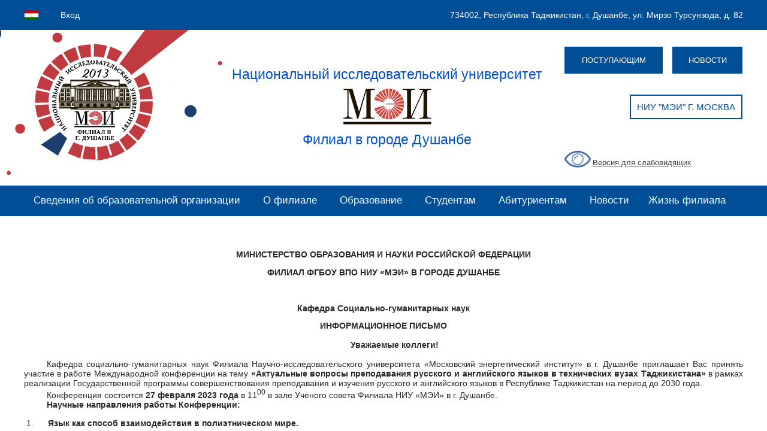

--- FILE ---
content_type: text/html; charset=utf-8
request_url: https://df.mpei.ru/advertisement/Pages/03-02-2023.aspx
body_size: 24513
content:

<!DOCTYPE html PUBLIC "-//W3C//DTD XHTML 1.0 Strict//EN"
	"http://www.w3.org/TR/xhtml1/DTD/xhtml1-strict.dtd"><html dir="ltr" lang="ru-RU"><head><meta name="GENERATOR" content="Microsoft SharePoint" /><meta http-equiv="Content-type" content="text/html; charset=utf-8" /><meta http-equiv="X-UA-Compatible" content="IE=10" /><meta http-equiv="Expires" content="0" /><meta name="msapplication-TileImage" content="/_layouts/15/images/SharePointMetroAppTile.png" /><meta name="msapplication-TileColor" content="#0072C6" /><title>
	
	

</title><link rel="shortcut icon" href="/Style Library/Images/favicon.ico" type="image/vnd.microsoft.icon" id="favicon" /><link rel="stylesheet" type="text/css" href="/Style%20Library/ru-RU/Themable/Core%20Styles/pagelayouts15.css"/>
<link rel="stylesheet" type="text/css" href="/_layouts/15/1049/styles/Themable/corev15.css?rev=c3WeFb3iIeKwFq%2BkFxAbZg%3D%3D"/>
<script type="text/javascript" src="/_layouts/15/init.js?rev=AS%2Bv0UYCkcLYkV95cqJXGA%3D%3D"></script>
<script type="text/javascript" src="/ScriptResource.axd?d=EZsdHTgg4VQPBuhcDByXL-URfiqu77JlgOFlgqz6ceJrzX131ZwCY6edzF1pN4fW8TErhDO6cU9eMAMuAIOr18jWEahtgvn598mX6c_IANRFN0fI3YlANLAiEfCo7fCXMxk9DMg3YABT7u6zZ5jEIuYVJCJZu3rmZhPh8HS2Hksdo9j7YYlkyTUMR5RszBHw0&amp;t=ffffffffe6d5a9ac"></script>
<script type="text/javascript" src="/_layouts/15/blank.js?rev=ZaOXZEobVwykPO9g8hq%2F8A%3D%3D"></script>
<script type="text/javascript" src="/ScriptResource.axd?d=O9x4AJeFIAeGw8elqViEGS_YceOPg1dIGYSRop4KI4nLXP74WOFX8UNIyyBMOkRhlwidylyVIufb-5UGu4ZdK98ppoRnoKp3ee2l8xHA1g2vOW-_P8L5LR_DYV2c6fK_0dM7lzM2jha3weaS3Qbspg6OBCNNKh-1qmJXN0vD9miA3-m0rtOsgK6tEMnCR1Yy0&amp;t=ffffffffe6d5a9ac"></script>
<script type="text/javascript">RegisterSod("initstrings.js", "\u002f_layouts\u002f15\u002f1049\u002finitstrings.js?rev=Xf23Kx\u00252FGZPRVyePEoCrUZA\u00253D\u00253D");</script>
<script type="text/javascript">RegisterSod("strings.js", "\u002f_layouts\u002f15\u002f1049\u002fstrings.js?rev=j\u00252BqNYzARw\u00252FQl762N8sq8IA\u00253D\u00253D");RegisterSodDep("strings.js", "initstrings.js");</script>
<script type="text/javascript">RegisterSod("sp.init.js", "\u002f_layouts\u002f15\u002fsp.init.js?rev=jvJC3Kl5gbORaLtf7kxULQ\u00253D\u00253D");</script>
<script type="text/javascript">RegisterSod("sp.res.resx", "\u002f_layouts\u002f15\u002fScriptResx.ashx?culture=ru\u00252Dru\u0026name=SP\u00252ERes\u0026rev=LEGo7RyP33HAbyGr\u00252Fxtn4w\u00253D\u00253D");</script>
<script type="text/javascript">RegisterSod("sp.ui.dialog.js", "\u002f_layouts\u002f15\u002fsp.ui.dialog.js?rev=3Oh2QbaaiXSb7ldu2zd6QQ\u00253D\u00253D");RegisterSodDep("sp.ui.dialog.js", "sp.init.js");RegisterSodDep("sp.ui.dialog.js", "sp.res.resx");</script>
<script type="text/javascript">RegisterSod("core.js", "\u002f_layouts\u002f15\u002fcore.js?rev=BoOTONqXW5dYCwvqGhdhCw\u00253D\u00253D");RegisterSodDep("core.js", "strings.js");</script>
<script type="text/javascript">RegisterSod("menu.js", "\u002f_layouts\u002f15\u002fmenu.js?rev=cXv35JACAh0ZCqUwKU592w\u00253D\u00253D");</script>
<script type="text/javascript">RegisterSod("mQuery.js", "\u002f_layouts\u002f15\u002fmquery.js?rev=VYAJYBo5H8I3gVSL3MzD6A\u00253D\u00253D");</script>
<script type="text/javascript">RegisterSod("callout.js", "\u002f_layouts\u002f15\u002fcallout.js?rev=ryx2n4ePkYj1\u00252FALmcsXZfA\u00253D\u00253D");RegisterSodDep("callout.js", "strings.js");RegisterSodDep("callout.js", "mQuery.js");RegisterSodDep("callout.js", "core.js");</script>
<script type="text/javascript">RegisterSod("clienttemplates.js", "\u002f_layouts\u002f15\u002fclienttemplates.js?rev=OAp3\u00252BvnM\u00252FjzKrKWlIed9qg\u00253D\u00253D");RegisterSodDep("clienttemplates.js", "initstrings.js");</script>
<script type="text/javascript">RegisterSod("sharing.js", "\u002f_layouts\u002f15\u002fsharing.js?rev=XxxHIxIIc8BsW9ikVc6dgA\u00253D\u00253D");RegisterSodDep("sharing.js", "strings.js");RegisterSodDep("sharing.js", "mQuery.js");RegisterSodDep("sharing.js", "clienttemplates.js");RegisterSodDep("sharing.js", "core.js");</script>
<script type="text/javascript">RegisterSod("suitelinks.js", "\u002f_layouts\u002f15\u002fsuitelinks.js?rev=REwVU5jSsadDdOZlCx4wpA\u00253D\u00253D");RegisterSodDep("suitelinks.js", "strings.js");RegisterSodDep("suitelinks.js", "core.js");</script>
<script type="text/javascript">RegisterSod("clientrenderer.js", "\u002f_layouts\u002f15\u002fclientrenderer.js?rev=PWwV4FATEiOxN90BeB5Hzw\u00253D\u00253D");</script>
<script type="text/javascript">RegisterSod("srch.resources.resx", "\u002f_layouts\u002f15\u002fScriptResx.ashx?culture=ru\u00252Dru\u0026name=Srch\u00252EResources\u0026rev=TOdsmKgM6WvL0v1EYTMF2A\u00253D\u00253D");</script>
<script type="text/javascript">RegisterSod("search.clientcontrols.js", "\u002f_layouts\u002f15\u002fsearch.clientcontrols.js?rev=8Q15HW2EU2aXBktJq5YW\u00252FA\u00253D\u00253D");RegisterSodDep("search.clientcontrols.js", "sp.init.js");RegisterSodDep("search.clientcontrols.js", "clientrenderer.js");RegisterSodDep("search.clientcontrols.js", "srch.resources.resx");</script>
<script type="text/javascript">RegisterSod("sp.runtime.js", "\u002f_layouts\u002f15\u002fsp.runtime.js?rev=5f2WkYJoaxlIRdwUeg4WEg\u00253D\u00253D");RegisterSodDep("sp.runtime.js", "sp.res.resx");</script>
<script type="text/javascript">RegisterSod("sp.search.js", "\u002f_layouts\u002f15\u002fsp.search.js?rev=dMkPlEXpdY6iJ\u00252FsY5RsB0g\u00253D\u00253D");RegisterSodDep("sp.search.js", "sp.init.js");RegisterSodDep("sp.search.js", "sp.runtime.js");</script>
<script type="text/javascript">RegisterSod("ajaxtoolkit.js", "\u002f_layouts\u002f15\u002fajaxtoolkit.js?rev=4hdiFSvb0aNeLsXllaqZDw\u00253D\u00253D");RegisterSodDep("ajaxtoolkit.js", "search.clientcontrols.js");</script>
<script type="text/javascript">RegisterSod("sp.js", "\u002f_layouts\u002f15\u002fsp.js?rev=bfTijaaxtSSRKtl0J\u00252FE\u00252Bag\u00253D\u00253D");RegisterSodDep("sp.js", "sp.runtime.js");RegisterSodDep("sp.js", "sp.ui.dialog.js");RegisterSodDep("sp.js", "sp.res.resx");</script>
<script type="text/javascript">RegisterSod("userprofile", "\u002f_layouts\u002f15\u002fsp.userprofiles.js?rev=p5tCOm\u00252FlHUwcfll7W3pKNw\u00253D\u00253D");RegisterSodDep("userprofile", "sp.runtime.js");</script>
<script type="text/javascript">RegisterSod("followingcommon.js", "\u002f_layouts\u002f15\u002ffollowingcommon.js?rev=jWqEDmcjCSPmnQw2ZIfItQ\u00253D\u00253D");RegisterSodDep("followingcommon.js", "strings.js");RegisterSodDep("followingcommon.js", "sp.js");RegisterSodDep("followingcommon.js", "userprofile");RegisterSodDep("followingcommon.js", "core.js");RegisterSodDep("followingcommon.js", "mQuery.js");</script>
<script type="text/javascript">RegisterSod("profilebrowserscriptres.resx", "\u002f_layouts\u002f15\u002fScriptResx.ashx?culture=ru\u00252Dru\u0026name=ProfileBrowserScriptRes\u0026rev=\u00252F4l\u00252B21SzSIUiHHnsVcQjvw\u00253D\u00253D");</script>
<script type="text/javascript">RegisterSod("sp.ui.mysitecommon.js", "\u002f_layouts\u002f15\u002fsp.ui.mysitecommon.js?rev=Ua8qmZSU9nyf53S7PEyJwQ\u00253D\u00253D");RegisterSodDep("sp.ui.mysitecommon.js", "sp.init.js");RegisterSodDep("sp.ui.mysitecommon.js", "sp.runtime.js");RegisterSodDep("sp.ui.mysitecommon.js", "userprofile");RegisterSodDep("sp.ui.mysitecommon.js", "profilebrowserscriptres.resx");</script>
<script type="text/javascript">RegisterSod("browserScript", "\u002f_layouts\u002f15\u002fie55up.js?rev=0R4dbpInVlmjoVSw2Gglmw\u00253D\u00253D");RegisterSodDep("browserScript", "strings.js");</script>
<script type="text/javascript">RegisterSod("inplview", "\u002f_layouts\u002f15\u002finplview.js?rev=iMf5THfqukSYut7sl9HwUg\u00253D\u00253D");RegisterSodDep("inplview", "strings.js");RegisterSodDep("inplview", "core.js");RegisterSodDep("inplview", "sp.js");</script>
<script type="text/javascript">RegisterSod("sp.core.js", "\u002f_layouts\u002f15\u002fsp.core.js?rev=tZDGLPOvY1bRw\u00252BsgzXpxTg\u00253D\u00253D");RegisterSodDep("sp.core.js", "strings.js");RegisterSodDep("sp.core.js", "sp.init.js");RegisterSodDep("sp.core.js", "core.js");</script>
<script type="text/javascript">RegisterSod("cui.js", "\u002f_layouts\u002f15\u002fcui.js?rev=LPKF2\u00252BgWXqwwaFh34pQUlA\u00253D\u00253D");</script>
<script type="text/javascript">RegisterSod("ribbon", "\u002f_layouts\u002f15\u002fsp.ribbon.js?rev=1F3TSGFB5\u00252FyAaRkjYHJL5w\u00253D\u00253D");RegisterSodDep("ribbon", "strings.js");RegisterSodDep("ribbon", "core.js");RegisterSodDep("ribbon", "sp.core.js");RegisterSodDep("ribbon", "sp.js");RegisterSodDep("ribbon", "cui.js");RegisterSodDep("ribbon", "sp.res.resx");RegisterSodDep("ribbon", "sp.runtime.js");RegisterSodDep("ribbon", "inplview");</script>
<script type="text/javascript">RegisterSod("WPAdderClass", "\u002f_layouts\u002f15\u002fwpadder.js?rev=KW8tmUzJXaNHA\u00252FdeM7EdZw\u00253D\u00253D");</script>
<script type="text/javascript">RegisterSod("dragdrop.js", "\u002f_layouts\u002f15\u002fdragdrop.js?rev=xyQu9SPqkjO4R2\u00252BS3IwO8Q\u00253D\u00253D");RegisterSodDep("dragdrop.js", "strings.js");</script>
<script type="text/javascript">RegisterSod("quicklaunch.js", "\u002f_layouts\u002f15\u002fquicklaunch.js?rev=\u00252BHeX6ARcp\u00252F9LpMq6FqQYyA\u00253D\u00253D");RegisterSodDep("quicklaunch.js", "strings.js");RegisterSodDep("quicklaunch.js", "dragdrop.js");</script>
<link type="text/xml" rel="alternate" href="/advertisement/_vti_bin/spsdisco.aspx" />
		
	
	
	

		<link rel="canonical" href="https://df.mpei.ru:443/advertisement/Pages/03-02-2023.aspx" />
		
	<link href="/Style Library/Portal/css/style.css" rel="stylesheet" media="all" />
	<script src="https://ajax.googleapis.com/ajax/libs/jquery/1.7.1/jquery.min.js"></script>
	<script>!window.jQuery && document.write('<script src="js/jquery-1.7.1.min.js"><\/script>')</script>
	
	
	<!-----Blind Version--->
	<script type="text/javascript" src="/Style Library/Portal/js/assist.js"></script>
	<link href="/Style Library/Portal/css/assist.css" rel="stylesheet" media="all" />
	<script type="text/javascript" src="/Style Library/Portal/js/jquery.cookie.min.js"></script>
	

	
	<script async="" type="text/javascript">

$(document).ready(function(){
	// появление/затухание кнопки #back-top
	$(function (){
		// прячем кнопку #back-top
		$("#back-top").hide();
		if ($.browser.webkit || $.browser.safari){
			$('#s4-workspace').scroll(function (){
			if ($(this).scrollTop() > 950 && $(this).width() > 1180){
				$("#back-top").fadeIn();
			} else{
				$("#back-top").fadeOut();
			}
			});
		}
		else{
			$('#s4-workspace').scroll(function (){
			if ($(this).scrollTop() > 950 && $(this).width() > 1180){
				$("#back-top").fadeIn();
			} else{
				$("#back-top").fadeOut();
			}
			});

		}

		// при клике на ссылку плавно поднимаемся вверх
		if ($.browser.webkit || $.browser.safari){
			$("#back-top").click(function (){
				$('#s4-workspace').animate({
					scrollTop:0
				}, 800);
			return false;
			});

		}
		else{
			$("#back-top").click(function (){
				$('#s4-workspace').animate({
					scrollTop:0
				}, 800);
			return false;
			});

		}
	});
});

</script>


<!--Для подсветки текущего меню навигации-->
<script type="text/javascript">
	$(function(){
	var url=document.location.href;
	 $.each($(".static a"),function(){
	  if(url.indexOf(this.href)>=0){
	    $(this).addClass('active');
	  };
	 });
	});
	</script>
	


<!----<meta name="viewport" content="width=device-width, initial-scale=1.0" />--->
<style type="text/css">
	.s4-skipribbonshortcut { display:none; }

</style></head>
<body scroll="no" class="fixed main_page" class="main_page">
  <div id="imgPrefetch" style="display:none">
<img src="/Style Library/Images/favicon.ico?rev=23" />
<img src="/Style%20Library/Images/logo.png?rev=23" />
</div>

  <noscript><div class='noindex'>Возможно, вы пытаетесь обратиться к этому сайту из защищенного браузера на сервере. Включите сценарии и перезагрузите данную страницу.</div></noscript>
  
  <form method="post" action="./03-02-2023.aspx" onsubmit="javascript:return WebForm_OnSubmit();" id="aspnetForm">
<div class="aspNetHidden">
<input type="hidden" name="_wpcmWpid" id="_wpcmWpid" value="" />
<input type="hidden" name="wpcmVal" id="wpcmVal" value="" />
<input type="hidden" name="MSOWebPartPage_PostbackSource" id="MSOWebPartPage_PostbackSource" value="" />
<input type="hidden" name="MSOTlPn_SelectedWpId" id="MSOTlPn_SelectedWpId" value="" />
<input type="hidden" name="MSOTlPn_View" id="MSOTlPn_View" value="0" />
<input type="hidden" name="MSOTlPn_ShowSettings" id="MSOTlPn_ShowSettings" value="False" />
<input type="hidden" name="MSOGallery_SelectedLibrary" id="MSOGallery_SelectedLibrary" value="" />
<input type="hidden" name="MSOGallery_FilterString" id="MSOGallery_FilterString" value="" />
<input type="hidden" name="MSOTlPn_Button" id="MSOTlPn_Button" value="none" />
<input type="hidden" name="__EVENTTARGET" id="__EVENTTARGET" value="" />
<input type="hidden" name="__EVENTARGUMENT" id="__EVENTARGUMENT" value="" />
<input type="hidden" name="__REQUESTDIGEST" id="__REQUESTDIGEST" value="noDigest" />
<input type="hidden" name="MSOSPWebPartManager_DisplayModeName" id="MSOSPWebPartManager_DisplayModeName" value="Browse" />
<input type="hidden" name="MSOSPWebPartManager_ExitingDesignMode" id="MSOSPWebPartManager_ExitingDesignMode" value="false" />
<input type="hidden" name="MSOWebPartPage_Shared" id="MSOWebPartPage_Shared" value="" />
<input type="hidden" name="MSOLayout_LayoutChanges" id="MSOLayout_LayoutChanges" value="" />
<input type="hidden" name="MSOLayout_InDesignMode" id="MSOLayout_InDesignMode" value="" />
<input type="hidden" name="_wpSelected" id="_wpSelected" value="" />
<input type="hidden" name="_wzSelected" id="_wzSelected" value="" />
<input type="hidden" name="MSOSPWebPartManager_OldDisplayModeName" id="MSOSPWebPartManager_OldDisplayModeName" value="Browse" />
<input type="hidden" name="MSOSPWebPartManager_StartWebPartEditingName" id="MSOSPWebPartManager_StartWebPartEditingName" value="false" />
<input type="hidden" name="MSOSPWebPartManager_EndWebPartEditing" id="MSOSPWebPartManager_EndWebPartEditing" value="false" />
<input type="hidden" name="_maintainWorkspaceScrollPosition" id="_maintainWorkspaceScrollPosition" value="0" />
<input type="hidden" name="__VIEWSTATE" id="__VIEWSTATE" value="/[base64]" />
</div>

<script type="text/javascript">
//<![CDATA[
var theForm = document.forms['aspnetForm'];
if (!theForm) {
    theForm = document.aspnetForm;
}
function __doPostBack(eventTarget, eventArgument) {
    if (!theForm.onsubmit || (theForm.onsubmit() != false)) {
        theForm.__EVENTTARGET.value = eventTarget;
        theForm.__EVENTARGUMENT.value = eventArgument;
        theForm.submit();
    }
}
//]]>
</script>


<script src="/WebResource.axd?d=sIJKclcGdIGlCKwNFaQ_atSV_YMufBlOzQPRGibntiv63M2ictPm0AUueJD-VwUYDTZk4fMkclXn46gd2h--sKX-GolljYmsg12X-l3nV081&amp;t=637110356437816177" type="text/javascript"></script>


<script type="text/javascript">
//<![CDATA[
var MSOWebPartPageFormName = 'aspnetForm';
var g_presenceEnabled = true;
var g_wsaEnabled = false;
var g_wsaQoSEnabled = false;
var g_wsaQoSDataPoints = [];
var g_wsaLCID = 1049;
var g_wsaListTemplateId = 850;
var g_wsaSiteTemplateId = 'CMSPUBLISHING#0';
var _fV4UI=true;var _spPageContextInfo = {webServerRelativeUrl: "\u002fadvertisement", webAbsoluteUrl: "https:\u002f\u002fdf.mpei.ru\u002fadvertisement", siteAbsoluteUrl: "https:\u002f\u002fdf.mpei.ru", serverRequestPath: "\u002fadvertisement\u002fPages\u002f03-02-2023.aspx", layoutsUrl: "_layouts\u002f15", webTitle: "\u041E\u0431\u044A\u044F\u0432\u043B\u0435\u043D\u0438\u044F", webTemplate: "39", tenantAppVersion: "0", isAppWeb: false, Has2019Era: true, webLogoUrl: "\u002fStyle\u002520Library\u002fImages\u002flogo.png", webLanguage: 1049, currentLanguage: 1049, currentUICultureName: "ru-RU", currentCultureName: "ru-RU", clientServerTimeDelta: new Date("2026-01-20T16:01:25.6976490Z") - new Date(), siteClientTag: "235$$15.0.5293.1000", crossDomainPhotosEnabled:false, webUIVersion:15, webPermMasks:{High:16,Low:196673},pageListId:"{e866d054-7794-43bd-9712-2f0af22305e7}",pageItemId:25, pagePersonalizationScope:1, alertsEnabled:true, customMarkupInCalculatedFieldDisabled: true, siteServerRelativeUrl: "\u002f", allowSilverlightPrompt:'True'};var L_Menu_BaseUrl="/advertisement";
var L_Menu_LCID="1049";
var L_Menu_SiteTheme="null";
document.onreadystatechange=fnRemoveAllStatus; function fnRemoveAllStatus(){removeAllStatus(true)};
function _spNavigateHierarchy(nodeDiv, dataSourceId, dataPath, url, listInContext, type) {

    CoreInvoke('ProcessDefaultNavigateHierarchy', nodeDiv, dataSourceId, dataPath, url, listInContext, type, document.forms.aspnetForm, "", "\u002fadvertisement\u002fPages\u002f03-02-2023.aspx");

}
//]]>
</script>

<script src="/_layouts/15/blank.js?rev=ZaOXZEobVwykPO9g8hq%2F8A%3D%3D" type="text/javascript"></script>
<script type="text/javascript">
//<![CDATA[
(function(){

        if (typeof(_spBodyOnLoadFunctions) === 'undefined' || _spBodyOnLoadFunctions === null) {
            return;
        }
        _spBodyOnLoadFunctions.push(function() 
        {
          ExecuteOrDelayUntilScriptLoaded(
            function()
            {
              var pairs = SP.ScriptHelpers.getDocumentQueryPairs();
              var followDoc, itemId, listId, docName;
              for (var key in pairs)
              {
                if(key.toLowerCase() == 'followdocument') 
                  followDoc = pairs[key];
                else if(key.toLowerCase() == 'itemid') 
                  itemId = pairs[key];
                else if(key.toLowerCase() == 'listid') 
                  listId = pairs[key];
                else if(key.toLowerCase() == 'docname') 
                  docName = decodeURI(pairs[key]);
              } 

              if(followDoc != null && followDoc == '1' && listId!=null && itemId != null && docName != null)
              {
                SP.SOD.executeFunc('followingcommon.js', 'FollowDocumentFromEmail', function() 
                { 
                  FollowDocumentFromEmail(itemId, listId, docName);
                });
              }

            }, 'SP.init.js');

        });
    })();(function(){

        if (typeof(_spBodyOnLoadFunctions) === 'undefined' || _spBodyOnLoadFunctions === null) {
            return;
        }
        _spBodyOnLoadFunctions.push(function() {

            if (typeof(SPClientTemplates) === 'undefined' || SPClientTemplates === null || (typeof(APD_InAssetPicker) === 'function' && APD_InAssetPicker())) {
                return;
            }

            var renderFollowFooter = function(renderCtx,  calloutActionMenu)
            {
                if (renderCtx.ListTemplateType == 700) 
                    myDocsActionsMenuPopulator(renderCtx, calloutActionMenu);
                else
                    CalloutOnPostRenderTemplate(renderCtx, calloutActionMenu);

                var listItem = renderCtx.CurrentItem;
                if (typeof(listItem) === 'undefined' || listItem === null) {
                    return;
                }
                if (listItem.FSObjType == 0) {
                    calloutActionMenu.addAction(new CalloutAction({
                        text: Strings.STS.L_CalloutFollowAction,
                        tooltip: Strings.STS.L_CalloutFollowAction_Tooltip,
                        onClickCallback: function (calloutActionClickEvent, calloutAction) {
                            var callout = GetCalloutFromRenderCtx(renderCtx);
                            if (!(typeof(callout) === 'undefined' || callout === null))
                                callout.close();
                            SP.SOD.executeFunc('followingcommon.js', 'FollowSelectedDocument', function() { FollowSelectedDocument(renderCtx); });
                        }
                    }));
                }
            };

            var registerOverride = function(id) {
                var followingOverridePostRenderCtx = {};
                followingOverridePostRenderCtx.BaseViewID = 'Callout';
                followingOverridePostRenderCtx.ListTemplateType = id;
                followingOverridePostRenderCtx.Templates = {};
                followingOverridePostRenderCtx.Templates.Footer = function(renderCtx) {
                    var  renderECB;
                    if (typeof(isSharedWithMeView) === 'undefined' || isSharedWithMeView === null) {
                        renderECB = true;
                    } else {
                        var viewCtx = getViewCtxFromCalloutCtx(renderCtx);
                        renderECB = !isSharedWithMeView(viewCtx);
                    }
                    return CalloutRenderFooterTemplate(renderCtx, renderFollowFooter, renderECB);
                };
                SPClientTemplates.TemplateManager.RegisterTemplateOverrides(followingOverridePostRenderCtx);
            }
            registerOverride(101);
            registerOverride(700);
        });
    })();if (typeof(DeferWebFormInitCallback) == 'function') DeferWebFormInitCallback();function WebForm_OnSubmit() {
UpdateFormDigest('\u002fadvertisement', 1440000);
                    var workspaceElem = GetCachedElement("s4-workspace");
                    if (workspaceElem != null)
                    {
                        var scrollElem = GetCachedElement("_maintainWorkspaceScrollPosition");
                        if (scrollElem != null)
                        {
                            scrollElem.value = workspaceElem.scrollTop;
                        }
                    };
                if (typeof(_spFormOnSubmitWrapper) != 'undefined') {return _spFormOnSubmitWrapper();} else {return true;};
return true;
}
//]]>
</script>

<div class="aspNetHidden">

	<input type="hidden" name="__VIEWSTATEGENERATOR" id="__VIEWSTATEGENERATOR" value="D1495E5F" />
	<input type="hidden" name="__SCROLLPOSITIONX" id="__SCROLLPOSITIONX" value="0" />
	<input type="hidden" name="__SCROLLPOSITIONY" id="__SCROLLPOSITIONY" value="0" />
	<input type="hidden" name="__EVENTVALIDATION" id="__EVENTVALIDATION" value="/wEdAAK7s6kdJyL/Tz6LWnsziVTFMTZk9qLGncDjImqxppn1M/hdmwgCK16DH3aRIX4K2e0vG0CYWJ5vAye24VsXVsPz" />
</div>
	<script type="text/javascript"> var submitHook = function () { return false; }; theForm._spOldSubmit = theForm.submit; theForm.submit = function () { if (!submitHook()) { this._spOldSubmit(); } }; </script>
	<span id="DeltaSPWebPartManager">
		
	</span>
	<script type="text/javascript">
//<![CDATA[
Sys.WebForms.PageRequestManager._initialize('ctl00$ScriptManager', 'aspnetForm', ['fctl00$WebPartAdderUpdatePanel',''], [], ['ctl00$WebPartAdder',''], 90, 'ctl00');
//]]>
</script>

	<span id="DeltaDelegateControls">
		
		
	</span>

<div id="TurnOnAccessibility" style="display:none" class="s4-notdlg noindex">
	<a id="linkTurnOnAcc" href="#" class="ms-accessible ms-acc-button" onclick="SetIsAccessibilityFeatureEnabled(true);UpdateAccessibilityUI();document.getElementById('linkTurnOffAcc').focus();return false;">
	Включить специальные возможности</a>
</div>
<div id="TurnOffAccessibility" style="display:none" class="s4-notdlg noindex">
	<a id="linkTurnOffAcc" href="#" class="ms-accessible ms-acc-button" onclick="SetIsAccessibilityFeatureEnabled(false);UpdateAccessibilityUI();document.getElementById('linkTurnOnAcc').focus();return false;">
	Выключить специальные возможности</a>
</div>
<div class="s4-notdlg s4-skipribbonshortcut noindex">
	<a href="javascript:;" onclick="document.getElementById(&#39;startNavigation&#39;).focus();" class="ms-accessible ms-acc-button" accesskey="Y">
	Пропустить команды ленты</a>
</div>
<div class="s4-notdlg noindex">
	<a href="javascript:;" onclick="document.getElementById(&#39;mainContent&#39;).focus();" class="ms-accessible ms-acc-button">
	Пропустить до основного контента</a>
</div>
<div id="TurnOffAnimation" style="display:none;" class="s4-notdlg noindex">
	<a id="linkTurnOffAnimation" href="#" class="ms-accessible ms-acc-button" onclick="ToggleAnimationStatus();return false;">
	Отключить анимацию</a>
</div>
<div id="TurnOnAnimation" style="display:none;" class="s4-notdlg noindex">
	<a id="linkTurnOnAnimation" href="#" class="ms-accessible ms-acc-button" onclick="ToggleAnimationStatus();return false;">
	Включить анимацию</a>
</div>
<a id="HiddenAnchor" href="javascript:;" style="display:none;"></a>

<div id="ribbonWrapper"  style="display:none;">
<div id="suiteBar" class="ms-dialogHidden noindex">
	<div id="suiteBarRight">
		<div id="DeltaSuiteBarRight" class="ms-core-deltaSuiteBarRight">
	
				
				<div id="suiteBarButtons">
					   <span class="ms-siteactions-root" id="siteactiontd">
					   </span>
<span id="ms-help">
	<a onmouseover="this.firstChild.firstChild.firstChild.style.left=&#39;-1px&#39;; this.firstChild.firstChild.firstChild.style.top=&#39;-1px&#39;;" onmouseout="this.firstChild.firstChild.firstChild.style.left=&#39;-19px&#39;; this.firstChild.firstChild.firstChild.style.top=&#39;-1px&#39;;" id="ctl00_TopHelpLink" accesskey="6" title="Справка" onclick="TopHelpButtonClick(&#39;HelpHome&#39;,event);return false" href="../../_catalogs/masterpage/#" style="display:inline-block;height:30px;width:30px;"><span style="display:inline-block;overflow:hidden;height:16px;width:16px;padding-left:7px;padding-top:7px;padding-right:7px;padding-bottom:7px;"><span style="height:16px;width:16px;position:relative;display:inline-block;overflow:hidden;" class="s4-clust"><img src="/_layouts/15/1049/images/spintl.png?rev=23" alt="Справка" style="border:0;position:absolute;left:-19px;top:-1px;" /></span></span></a>
</span>
				</div>
		
</div>
	</div>
	
		<div id="suiteBarLeft">
		<div class="ms-table ms-fullWidth">
			<div class="ms-tableRow">
				<div class="ms-tableCell ms-verticalAlignMiddle">
					<div class="ms-core-brandingText">SharePoint</div>

				</div>
				<div id="DeltaSuiteLinks" class="ms-core-deltaSuiteLinks">
	
						<div id="suiteLinksBox">
							
						</div>
				
</div>
			</div>
		</div>
	</div>

</div>
		<div id="ms-hcTest"></div>
		<div id="s4-ribbonrow">
		<div id="globalNavBox" class="noindex">
<div id="ribbonBox">
	<div id="s4-ribboncont">
		<div id="DeltaSPRibbon">
	
			

			<div class='ms-cui-ribbonTopBars'><div class='ms-cui-topBar1'></div><div class='ms-cui-topBar2'><div id='RibbonContainer-TabRowLeft' class='ms-cui-TabRowLeft ms-core-defaultFont ms-dialogHidden'>
				</div><div id='RibbonContainer-TabRowRight' class='ms-cui-TabRowRight s4-trc-container s4-notdlg ms-core-defaultFont'>
		
		
					
					<a onmouseover="this.firstChild.firstChild.style.left=&#39;-217px&#39;; this.firstChild.firstChild.style.top=&#39;-192px&#39;;" onmouseout="this.firstChild.firstChild.style.left=&#39;-218px&#39;; this.firstChild.firstChild.style.top=&#39;-48px&#39;;" onclick="SP.SOD.executeFunc(&#39;followingcommon.js&#39;, &#39;FollowSite&#39;, function() { FollowSite(); }); return false;" id="site_follow_button" title="Подпишитесь на этот веб-сайт и легко возвращайтесь на него со страниц своих сайтов." class="ms-promotedActionButton" href="javascript:WebForm_DoPostBackWithOptions(new WebForm_PostBackOptions(&quot;ctl00$site_follow_button&quot;, &quot;&quot;, true, &quot;&quot;, &quot;&quot;, false, true))" style="display:inline-block;"><span style="height:16px;width:16px;position:relative;display:inline-block;overflow:hidden;" class="s4-clust ms-promotedActionButton-icon"><img src="/_layouts/15/images/spcommon.png?rev=23" alt="Подписаться" style="position:absolute;left:-218px;top:-48px;" /></span><span class="ms-promotedActionButton-text">Подписаться</span></a>
					
					
<span id="fullscreenmodebox" class="ms-qatbutton">
	<span id="fullscreenmode">
		<a onmouseover="this.firstChild.firstChild.firstChild.style.left=&#39;-125px&#39;; this.firstChild.firstChild.firstChild.style.top=&#39;-178px&#39;;" onmouseout="this.firstChild.firstChild.firstChild.style.left=&#39;-143px&#39;; this.firstChild.firstChild.firstChild.style.top=&#39;-178px&#39;;" id="ctl00_fullscreenmodeBtn" title="Сосредоточиться на контенте" onclick="SetFullScreenMode(true);PreventDefaultNavigation();return false;" href="../../_catalogs/masterpage/#" style="display:inline-block;height:30px;width:30px;"><span style="display:inline-block;overflow:hidden;height:16px;width:16px;padding-left:7px;padding-top:7px;padding-right:7px;padding-bottom:7px;"><span style="height:16px;width:16px;position:relative;display:inline-block;overflow:hidden;" class="s4-clust"><img src="/_layouts/15/images/spcommon.png?rev=23" alt="Сосредоточиться на контенте" style="border:0;position:absolute;left:-143px;top:-178px;" /></span></span></a>
	</span>
	<span id="exitfullscreenmode" style="display: none;">
		<a onmouseover="this.firstChild.firstChild.firstChild.style.left=&#39;-179px&#39;; this.firstChild.firstChild.firstChild.style.top=&#39;-96px&#39;;" onmouseout="this.firstChild.firstChild.firstChild.style.left=&#39;-107px&#39;; this.firstChild.firstChild.firstChild.style.top=&#39;-178px&#39;;" id="ctl00_exitfullscreenmodeBtn" title="Сосредоточиться на контенте" onclick="SetFullScreenMode(false);PreventDefaultNavigation();return false;" href="../../_catalogs/masterpage/#" style="display:inline-block;height:30px;width:30px;"><span style="display:inline-block;overflow:hidden;height:16px;width:16px;padding-left:7px;padding-top:7px;padding-right:7px;padding-bottom:7px;"><span style="height:16px;width:16px;position:relative;display:inline-block;overflow:hidden;" class="s4-clust"><img src="/_layouts/15/images/spcommon.png?rev=23" alt="Сосредоточиться на контенте" style="border:0;position:absolute;left:-107px;top:-178px;" /></span></span></a>
	</span>
</span>


				</div></div></div>
		
</div>
	</div>
	<span id="DeltaSPNavigation">
		
			<span id="ctl00_SPNavigation_ctl00_publishingRibbon"></span>

		
	</span>
</div>
<div id="DeltaWebPartAdderUpdatePanelContainer" class="ms-core-webpartadder">
	
  <div id="WebPartAdderUpdatePanelContainer">
	<div id="ctl00_WebPartAdderUpdatePanel">
		
		<span id="ctl00_WebPartAdder"></span>
		
	</div>
  </div>

</div>
		</div>
		</div>
</div>

<!-- showing the ribbon to admins -->
	

		
<!-- ***************************************************** -->		

<div id="s4-workspace">
	<div id="s4-bodyContainer">
		
		<div id="wrapper"> 
		
		<!-- header -->
	
  <header><div class="site" id="assist_wrapper"></div>

    <div id="above_header">

        <div class="region">
        <div id="header_zone">
        <div id="lang_bar"><a href="/tjk/Pages/default.aspx"><img src="../../Style Library/Images/tjk.png"/></a></div>
			<div class="block_menu" >

	  <div class="s4-trc-container-menu" style="float:left">
 			<div id="welcomeMenuBox">
  
<a id="ctl00_IdWelcome_ExplicitLogin" class="ms-signInLink" href="https://df.mpei.ru/advertisement/_layouts/15/Authenticate.aspx?Source=%2Fadvertisement%2FPages%2F03%2D02%2D2023%2Easpx" style="display:inline-block;">Вход</a>

			</div> 
	  </div>
	         	     
      		</div>
      		
		
		
<div id="fil_info">734002, Республика Таджикистан, г. Душанбе, ул. Мирзо Турсунзода, д. 82</div>

	<div id="block-search-form" style="float: left">
	<!--<div class="flags_border">   
    	<div class="flags">
		<a href="/rus"><img alt="Russian version" src="/Style Library/Images/russia.gif"/><span>Russian</span></a>
		</div>
	</div>-->
	
	<div style="display: none;" class="ms-tableCell ms-verticalAlignTop">
<div id="DeltaPlaceHolderSearchArea" class="ms-mpSearchBox ms-floatRight">
	
  

</div>
			</div>
	
	</div>
	</div>
        </div>
      
    </div>
    <div id="header">
 
       		<div class="region">
       		<div id="left_head_block">
		        <div id="siteIcon" class="ms-tableCell ms-verticalAlignTop">
						 <div id="DeltaSiteLogo">
	
					<a id="ctl00_onetidProjectPropertyTitleGraphic" href="/">
					<img id="ctl00_onetidHeadbnnr2" name="onetidHeadbnnr0" src="/Style%20Library/Images/logo.png" alt="Объявления" /></a>
					
</div>
				</div>
				<div id="fil_name"><a href="/">Национальный исследовательский университет<br/><img src="/Style%20Library/Images/logo-mpei.jpg"/><br/>Филиал в городе Душанбе</a></div>
			</div>
			
			<div id="right_head_block">
			<div id="buttons_header">
				<a href="/abitur/Pages/default.aspx"><div id="but_h1">Поступающим</div></a>
				<a href="/News/Pages/default.aspx"><div id="but_h2">Новости</div></a>			
			</div>
			<div id="main-mpei"><a href="https://mpei.ru/Pages/default.aspx" target="_blank" id="but_h3">НИУ "МЭИ" г. Москва</a></div>
			
			<div id="blind_version"><div class="top-controls-holder"><ul class="top-controls">
			<li class="size-selector"><img id="specialButton" style="cursor:pointer;position: relative;top: 5px; width:50px" alt="ВЕРСИЯ ДЛЯ СЛАБОВИДЯЩИХ" title="ВЕРСИЯ ДЛЯ СЛАБОВИДЯЩИХ" src="/Style Library/Portal/Images/eye.png"/>Версия для слабовидящих</li>			</ul></div></div>
			
			</div>		
		</div> 
	    
      </div>
      
      </header>
  <!-- end header -->
  <div style="clear:both"></div>	
					
					<!-- Navigation -->
	<div id="nav-all">
	<div id="naf-naf">
	<div id="navWrapper">
	<div class="sixteen columns">

		<div id="navigation">
			<div id="nav" style="position:relative;">
			
<div id="DeltaTopNavigation" class="ms-displayInline ms-core-navigation" role="navigation">
	
			
	
		<div id="zz1_TopNavigationMenu" class=" noindex ms-core-listMenu-horizontalBox">
		<ul id="zz2_RootAspMenu" class="root ms-core-listMenu-root static">
			<li class="static dynamic-children"><a class="static dynamic-children menu-item ms-core-listMenu-item ms-displayInline ms-navedit-linkNode" tabindex="0" href="/sveden/Pages/defaulty.aspx" accesskey="1"><span aria-haspopup="true" class="additional-background ms-navedit-flyoutArrow dynamic-children"><span class="menu-item-text">Сведения об образовательной организации</span></span></a><ul class="dynamic">
				<li class="dynamic"><a class="dynamic menu-item ms-core-listMenu-item ms-displayInline ms-navedit-linkNode" tabindex="0" href="/sveden/common/Pages/default.aspx"><span class="additional-background ms-navedit-flyoutArrow"><span class="menu-item-text">Основные сведения</span></span></a></li><li class="dynamic"><a class="dynamic menu-item ms-core-listMenu-item ms-displayInline ms-navedit-linkNode" tabindex="0" href="/sveden/struct/Pages/default.aspx"><span class="additional-background ms-navedit-flyoutArrow"><span class="menu-item-text">Структура и органы управления образовательной организацией</span></span></a></li><li class="dynamic"><a class="dynamic menu-item ms-core-listMenu-item ms-displayInline ms-navedit-linkNode" tabindex="0" href="/sveden/document/Pages/default.aspx"><span class="additional-background ms-navedit-flyoutArrow"><span class="menu-item-text">Документы</span></span></a></li><li class="dynamic"><a class="dynamic menu-item ms-core-listMenu-item ms-displayInline ms-navedit-linkNode" tabindex="0" href="/sveden/education/Pages/default.aspx"><span class="additional-background ms-navedit-flyoutArrow"><span class="menu-item-text">Образование</span></span></a></li><li class="dynamic"><a class="dynamic menu-item ms-core-listMenu-item ms-displayInline ms-navedit-linkNode" tabindex="0" href="/sveden/eduStandarts/Pages/default.aspx"><span class="additional-background ms-navedit-flyoutArrow"><span class="menu-item-text">Образовательные стандарты и требования</span></span></a></li><li class="dynamic"><a class="dynamic menu-item ms-core-listMenu-item ms-displayInline ms-navedit-linkNode" tabindex="0" href="/sveden/employees/Pages/default.aspx"><span class="additional-background ms-navedit-flyoutArrow"><span class="menu-item-text">Руководство. Педагогический (научно-педагогический) состав</span></span></a></li><li class="dynamic"><a class="dynamic menu-item ms-core-listMenu-item ms-displayInline ms-navedit-linkNode" tabindex="0" href="/sveden/objects/Pages/default.aspx"><span class="additional-background ms-navedit-flyoutArrow"><span class="menu-item-text">Материально-техническое обеспечение и оснащенность образовательного процесса</span></span></a></li><li class="dynamic"><a class="dynamic menu-item ms-core-listMenu-item ms-displayInline ms-navedit-linkNode" tabindex="0" href="/sveden/grants/Pages/default.aspx"><span class="additional-background ms-navedit-flyoutArrow"><span class="menu-item-text">Стипендии и меры поддержки обучающихся</span></span></a></li><li class="dynamic"><a class="dynamic menu-item ms-core-listMenu-item ms-displayInline ms-navedit-linkNode" tabindex="0" href="/sveden/paid_edu/Pages/default.aspx"><span class="additional-background ms-navedit-flyoutArrow"><span class="menu-item-text">Платные образовательные услуги</span></span></a></li><li class="dynamic"><a class="dynamic menu-item ms-core-listMenu-item ms-displayInline ms-navedit-linkNode" tabindex="0" href="/sveden/bugget/Pages/default.aspx"><span class="additional-background ms-navedit-flyoutArrow"><span class="menu-item-text">Финансово-хозяйственная деятельность</span></span></a></li><li class="dynamic"><a class="dynamic menu-item ms-core-listMenu-item ms-displayInline ms-navedit-linkNode" tabindex="0" href="/sveden/vacant/Pages/default.aspx"><span class="additional-background ms-navedit-flyoutArrow"><span class="menu-item-text">Вакантные места для приема(перевода) обучающихся</span></span></a></li><li class="dynamic"><a class="dynamic menu-item ms-core-listMenu-item ms-displayInline ms-navedit-linkNode" tabindex="0" href="/sveden/ovz/Pages/default.aspx"><span class="additional-background ms-navedit-flyoutArrow"><span class="menu-item-text">Доступная среда</span></span></a></li><li class="dynamic"><a class="dynamic menu-item ms-core-listMenu-item ms-displayInline ms-navedit-linkNode" tabindex="0" href="/sveden/inter/Pages/default.aspx"><span class="additional-background ms-navedit-flyoutArrow"><span class="menu-item-text">Международное сотрудничество</span></span></a></li>
			</ul></li><li class="static dynamic-children"><a class="static dynamic-children menu-item ms-core-listMenu-item ms-displayInline ms-navedit-linkNode" tabindex="0" href="/About_filial/Pages/default.aspx"><span aria-haspopup="true" class="additional-background ms-navedit-flyoutArrow dynamic-children"><span class="menu-item-text">О филиале</span></span></a><ul class="dynamic">
				<li class="dynamic"><a class="dynamic menu-item ms-core-listMenu-item ms-displayInline ms-navedit-linkNode" tabindex="0" href="/About_filial/Pages/International-relationship.aspx"><span class="additional-background ms-navedit-flyoutArrow"><span class="menu-item-text">Международное сотрудничество</span></span></a></li><li class="dynamic"><a class="dynamic menu-item ms-core-listMenu-item ms-displayInline ms-navedit-linkNode" tabindex="0" href="/About_filial/Pages/management-department.aspx"><span class="additional-background ms-navedit-flyoutArrow"><span class="menu-item-text">Аппарат управления</span></span></a></li><li class="dynamic"><a class="dynamic menu-item ms-core-listMenu-item ms-displayInline ms-navedit-linkNode" tabindex="0" href="/About_filial/Pages/Directorate.aspx"><span class="additional-background ms-navedit-flyoutArrow"><span class="menu-item-text">Директорат</span></span></a></li><li class="dynamic"><a class="dynamic menu-item ms-core-listMenu-item ms-displayInline ms-navedit-linkNode" tabindex="0" href="/About_filial/Pages/pulpit.aspx"><span class="additional-background ms-navedit-flyoutArrow"><span class="menu-item-text">Кафедры</span></span></a></li><li class="dynamic"><a class="dynamic menu-item ms-core-listMenu-item ms-displayInline ms-navedit-linkNode" tabindex="0" href="/About_filial/Pages/The-structure-of-the-branch-of-MPEI-in-Dushanbe.aspx"><span class="additional-background ms-navedit-flyoutArrow"><span class="menu-item-text">Структура филиала МЭИ в г. Душанбе</span></span></a></li><li class="dynamic"><a class="dynamic menu-item ms-core-listMenu-item ms-displayInline ms-navedit-linkNode" tabindex="0" href="/About_filial/Pages/Partners-and-Sponsors.aspx"><span class="additional-background ms-navedit-flyoutArrow"><span class="menu-item-text">Партнеры и спонсоры</span></span></a></li><li class="dynamic"><a class="dynamic menu-item ms-core-listMenu-item ms-displayInline ms-navedit-linkNode" tabindex="0" href="/About_filial/Pages/contacts.aspx"><span class="additional-background ms-navedit-flyoutArrow"><span class="menu-item-text">Контакты</span></span></a></li>
			</ul></li><li class="static dynamic-children"><a class="static dynamic-children menu-item ms-core-listMenu-item ms-displayInline ms-navedit-linkNode" tabindex="0" href="/Education/Pages/default.aspx"><span aria-haspopup="true" class="additional-background ms-navedit-flyoutArrow dynamic-children"><span class="menu-item-text">Образование</span></span></a><ul class="dynamic">
				<li class="dynamic"><a class="dynamic menu-item ms-core-listMenu-item ms-displayInline ms-navedit-linkNode" tabindex="0" href="/Education/Pages/training-level.aspx"><span class="additional-background ms-navedit-flyoutArrow"><span class="menu-item-text">Уровни подготовки</span></span></a></li><li class="dynamic"><a class="dynamic menu-item ms-core-listMenu-item ms-displayInline ms-navedit-linkNode" tabindex="0" href="/Education/Pages/Graduation-works.aspx"><span class="additional-background ms-navedit-flyoutArrow"><span class="menu-item-text">Выпускные квалификационные работы</span></span></a></li><li class="dynamic"><a class="dynamic menu-item ms-core-listMenu-item ms-displayInline ms-navedit-linkNode" tabindex="0" href="/Education/Pages/Scientific-and-technical-base-of-the-branch.aspx"><span class="additional-background ms-navedit-flyoutArrow"><span class="menu-item-text">Научно-техническая база филиала</span></span></a></li><li class="dynamic"><a class="dynamic menu-item ms-core-listMenu-item ms-displayInline ms-navedit-linkNode" tabindex="0" href="/Education/Pages/official-documents.aspx"><span class="additional-background ms-navedit-flyoutArrow"><span class="menu-item-text">Официальные документы</span></span></a></li><li class="dynamic"><a class="dynamic menu-item ms-core-listMenu-item ms-displayInline ms-navedit-linkNode" tabindex="0" href="/Education/Pages/Educational-programs.aspx"><span class="additional-background ms-navedit-flyoutArrow"><span class="menu-item-text">Образовательные стандарты</span></span></a></li>
			</ul></li><li class="static dynamic-children"><a class="static dynamic-children menu-item ms-core-listMenu-item ms-displayInline ms-navedit-linkNode" tabindex="0" href="/Students/Pages/default.aspx"><span aria-haspopup="true" class="additional-background ms-navedit-flyoutArrow dynamic-children"><span class="menu-item-text">Студентам</span></span></a><ul class="dynamic">
				<li class="dynamic"><a class="dynamic menu-item ms-core-listMenu-item ms-displayInline ms-navedit-linkNode" tabindex="0" href="/Students/Pages/Full-time-education.aspx"><span class="additional-background ms-navedit-flyoutArrow"><span class="menu-item-text">Очная форма обучения</span></span></a></li><li class="dynamic"><a class="dynamic menu-item ms-core-listMenu-item ms-displayInline ms-navedit-linkNode" tabindex="0" href="/Students/Pages/extramural-studies.aspx"><span class="additional-background ms-navedit-flyoutArrow"><span class="menu-item-text">Заочная форма обучения</span></span></a></li><li class="dynamic"><a class="dynamic menu-item ms-core-listMenu-item ms-displayInline ms-navedit-linkNode" tabindex="0" href="/Students/Pages/library.aspx"><span class="additional-background ms-navedit-flyoutArrow"><span class="menu-item-text">Библиотека</span></span></a></li><li class="dynamic"><a class="dynamic menu-item ms-core-listMenu-item ms-displayInline ms-navedit-linkNode" tabindex="0" href="/Students/Pages/working.aspx"><span class="additional-background ms-navedit-flyoutArrow"><span class="menu-item-text">Практика</span></span></a></li><li class="dynamic"><a class="dynamic menu-item ms-core-listMenu-item ms-displayInline ms-navedit-linkNode" tabindex="0" href="/Students/Pages/employment.aspx"><span class="additional-background ms-navedit-flyoutArrow"><span class="menu-item-text">Трудоустройство</span></span></a></li>
			</ul></li><li class="static dynamic-children"><a class="static dynamic-children menu-item ms-core-listMenu-item ms-displayInline ms-navedit-linkNode" tabindex="0" href="/abitur/Pages/default.aspx"><span aria-haspopup="true" class="additional-background ms-navedit-flyoutArrow dynamic-children"><span class="menu-item-text">Абитуриентам</span></span></a><ul class="dynamic">
				<li class="dynamic"><a class="dynamic menu-item ms-core-listMenu-item ms-displayInline ms-navedit-linkNode" tabindex="0" href="/abitur/Pages/Applicants-to-undergraduate.aspx"><span class="additional-background ms-navedit-flyoutArrow"><span class="menu-item-text">Информация о приеме 2025</span></span></a></li><li class="dynamic"><a class="dynamic menu-item ms-core-listMenu-item ms-displayInline ms-navedit-linkNode" tabindex="0" href="/abitur/Pages/Entrance-Test-List.aspx"><span class="additional-background ms-navedit-flyoutArrow"><span class="menu-item-text">Перечень вступительных испытаний</span></span></a></li><li class="dynamic"><a class="dynamic menu-item ms-core-listMenu-item ms-displayInline ms-navedit-linkNode" tabindex="0" href="/abitur/Pages/Number-of-extrabudgetary-places.aspx"><span class="additional-background ms-navedit-flyoutArrow"><span class="menu-item-text">Количество внебюджетных мест​</span></span></a></li><li class="dynamic"><a class="dynamic menu-item ms-core-listMenu-item ms-displayInline ms-navedit-linkNode" tabindex="0" href="/abitur/Pages/List-of-individual-achievements.aspx"><span class="additional-background ms-navedit-flyoutArrow"><span class="menu-item-text">Перечень индивидуальных достижений</span></span></a></li><li class="dynamic"><a class="dynamic menu-item ms-core-listMenu-item ms-displayInline ms-navedit-linkNode" tabindex="0" href="/abitur/Pages/List-of-applicants.aspx"><span class="additional-background ms-navedit-flyoutArrow"><span class="menu-item-text">Список поступающих</span></span></a></li>
			</ul></li><li class="static"><a class="static menu-item ms-core-listMenu-item ms-displayInline ms-navedit-linkNode" tabindex="0" href="/News/Pages/default.aspx"><span class="additional-background ms-navedit-flyoutArrow"><span class="menu-item-text">Новости</span></span></a></li><li class="static dynamic-children"><a class="static dynamic-children menu-item ms-core-listMenu-item ms-displayInline ms-navedit-linkNode" tabindex="0" href="/Filial_life/Pages/default.aspx"><span aria-haspopup="true" class="additional-background ms-navedit-flyoutArrow dynamic-children"><span class="menu-item-text">Жизнь филиала</span></span></a><ul class="dynamic">
				<li class="dynamic"><a class="dynamic menu-item ms-core-listMenu-item ms-displayInline ms-navedit-linkNode" tabindex="0" href="/Filial_life/Pages/Video-Gallery.aspx"><span class="additional-background ms-navedit-flyoutArrow"><span class="menu-item-text">Видеогалерея</span></span></a></li><li class="dynamic"><a class="dynamic menu-item ms-core-listMenu-item ms-displayInline ms-navedit-linkNode" tabindex="0" href="/Filial_life/Pages/Photo-gallery.aspx"><span class="additional-background ms-navedit-flyoutArrow"><span class="menu-item-text">Фотогалерея</span></span></a></li><li class="dynamic"><a class="dynamic menu-item ms-core-listMenu-item ms-displayInline ms-navedit-linkNode" tabindex="0" href="/Filial_life/Pages/University-Olympics.aspx"><span class="additional-background ms-navedit-flyoutArrow"><span class="menu-item-text">Олимпиады</span></span></a></li><li class="dynamic"><a class="dynamic menu-item ms-core-listMenu-item ms-displayInline ms-navedit-linkNode" tabindex="0" href="/Filial_life/Pages/student-life.aspx"><span class="additional-background ms-navedit-flyoutArrow"><span class="menu-item-text">Студенческая жизнь</span></span></a></li>
			</ul></li>
		</ul>
	</div>
	

</div>
</div></div>
<div class="clear"></div>
</div></div></div></div>
<!-- END Navigation -->
<div id="container">
						<div id="notificationArea" class="ms-notif-box"></div>
						<div id="DeltaPageStatusBar">
	
							<div id="pageStatusBar"></div>
						
</div>

<div class="wrapper">
<div id="page"> 

 


<div id="content">
<div class="region">
<article class="node">
<h1 class="ms-rteElement-H1">
  <span id="DeltaPlaceHolderPageTitleInTitleArea">
	
	

  </span>
  <div id="DeltaPlaceHolderPageDescription" class="ms-displayInlineBlock ms-normalWrap">
	
	<a href="javascript:;" id="ms-pageDescriptionDiv" style="display:none;">
	  <span id="ms-pageDescriptionImage">&#160;</span>
	</a>
	<span class="ms-accessible" id="ms-pageDescription">
	  
	</span>
	<script type="text/javascript">// <![CDATA[ 

_spBodyOnLoadFunctionNames.push("setupPageDescriptionCallout"); // ]]>
</script>
  
</div>
</h1>


<div class="content"
 aria-live="polite" aria-relevant="all">
  
	<div id="DeltaPlaceHolderMain">
	
		<a id="mainContent" name="mainContent" tabindex="-1"></a>
		
	<div class="article article-body">
		
		<div class="article-content">
			<div id="ctl00_PlaceHolderMain_ctl01_label" style='display:none'>Контент страницы</div><div id="ctl00_PlaceHolderMain_ctl01__ControlWrapper_RichHtmlField" class="ms-rtestate-field" style="display:inline" aria-labelledby="ctl00_PlaceHolderMain_ctl01_label"><p class="MsoNormal" align="center" style="text-align&#58;center;"><strong><span style="line-height&#58;107%;">МИНИСТЕРСТВО
ОБРАЗОВАНИЯ И НАУКИ РОССИЙСКОЙ ФЕДЕРАЦИИ</span></strong></p><p class="MsoNormal" align="center" style="text-align&#58;center;"><strong><span style="line-height&#58;107%;">ФИЛИАЛ ФГБОУ
ВПО НИУ «МЭИ» В ГОРОДЕ ДУШАНБЕ</span></strong></p><p class="MsoNormal" align="center" style="text-align&#58;center;"><span style="line-height&#58;107%;">&#160;</span></p><p class="MsoNormal" align="center" style="text-align&#58;center;"><strong><span style="line-height&#58;107%;">Кафедра
Социально-гуманитарных наук</span></strong></p><p class="MsoNormal" align="center" style="margin-bottom&#58;0cm;text-align&#58;center;line-height&#58;115%;"><strong>ИНФОРМАЦИОННОЕ ПИСЬМО</strong></p><p class="MsoNormal" align="center" style="margin-bottom&#58;0cm;text-align&#58;center;line-height&#58;115%;"><strong>&#160;</strong></p><p class="MsoNormal" align="center" style="margin-bottom&#58;0cm;text-align&#58;center;text-indent&#58;1cm;line-height&#58;115%;"><strong>Уважаемые коллеги!</strong></p><p class="MsoNormal" align="center" style="margin-bottom&#58;0cm;text-align&#58;center;text-indent&#58;1cm;line-height&#58;115%;"><span style="line-height&#58;115%;">&#160;</span></p><p class="MsoNormal" style="margin-bottom&#58;0cm;text-align&#58;justify;text-indent&#58;1cm;line-height&#58;normal;">Кафедра
социально-гуманитарных наук Филиала Научно-исследовательского университета
«Московский энергетический институт» в г. Душанбе приглашает Вас принять
участие в работе <span lang="TG">Международной конференции</span> на тему <strong>«Актуальные вопросы
преподавания русского и английского языков в технических вузах Таджикистана» </strong>в
рамках реализации Государственной программы совершенствования преподавания и
изучения русского и английского языков в Республике Таджикистан на период до
2030 года.</p><p class="MsoNormal" style="margin-bottom&#58;0cm;text-align&#58;justify;text-indent&#58;1cm;line-height&#58;normal;"><span lang="TG">Конференция</span>
состоится <strong>2</strong><strong><span lang="TG">7</span></strong><strong><span lang="TG"> </span></strong><strong><span lang="TG">февраля
2023</span></strong><strong> года </strong>в 11<sup>00</sup>
в зале Учёного совета Филиала НИУ «МЭИ» в г. Душанбе.</p><p class="MsoNormal" style="margin-bottom&#58;0cm;text-align&#58;justify;text-indent&#58;1cm;line-height&#58;normal;"><strong>Научные
направления работы Конференции&#58;</strong></p><ol><li><strong>Язык
как способ взаимодействия в полиэтническом мире.</strong></li><li><strong>Русский
язык как важнейший фактор сохранения русской культуры и средство
межнационального общения.</strong></li><li><strong>Проблема
подготовки нового поколения учебников для высшей школы.</strong><br><br><strong>Рабочий язык</strong> <strong>конференции</strong>&#58;
<em>русский, таджикский</em>.<br><br>Форма участия
очная и заочная.<br><br>Для участия в
работе конференции необходимо до <strong>20 </strong><strong><span lang="TG">февраля 2023 года</span></strong><strong><span lang="TG"> </span></strong>представить по электронному <a href="mailto&#58;%D0%B0%D0%B4%D1%80%D0%B5%D1%81%D1%83%20samadhab@mail.ru"><span style="color&#58;windowtext;">адресу&#160;&#160;</span><span lang="EN-US" class="ms-rteThemeForeColor-5-0" style="">samadhab</span><span class="ms-rteThemeForeColor-5-0" style="">@</span><span lang="EN-US" class="ms-rteThemeForeColor-5-0" style="">mail</span><span class="ms-rteThemeForeColor-5-0" style="">.</span><span lang="EN-US" class="ms-rteThemeForeColor-5-0" style="">ru</span></a>&#160;&#160;тему исследования
для включения в программу.<br><br>Принятые
после рецензирования статьи и тезисы будут опубликованы. <br><br><strong>Требования к оформлению статьи</strong>&#58; <span lang="EN-US">Microsoft</span><span lang="EN-US"> </span><span lang="EN-US">Word</span>, формат страницы А4, поля&#58; сверху, слева, справа – 2 см, снизу – 2,5
см, шрифт - <span lang="EN-US">Times</span><span lang="EN-US"> </span><span lang="EN-US">New</span><span lang="EN-US"> </span><span lang="EN-US">Roman</span>, размер (кегль) - 14, межстрочный интервал -
одинарный, абзацный отступ – 1 см, выравнивание по ширине, ориентация - книжная,
без простановки страниц, без переносов, желательно без постраничных сносок.<br><br>&#160;<br><br>На первой
строке строчными буквами - фамилия и инициалы автора(ов), на следующей строке -
полное название вуза, город. Название статьи - по центру, без отступа,
прописными буквами, шрифт - жирный. Через пустую строку следует текст статьи –
выравнивание по ширине. Ссылки в тексте оформляются по следующему образцу&#58; (Петров
2004&#58; 75). Список литературы приводится в алфавитном порядке в конце статьи. <br><br><strong><span lang="TG">&#160;</span></strong><br><br><strong><span lang="TG">ОБРАЗЕЦ&#58;</span></strong><br><br><strong><span lang="TG">Иванов П.А. –
старший преподаватель </span></strong><br><br><strong><span lang="TG">Таджикского
национального университета</span></strong><br><br><strong><span lang="TG">&#160;</span></strong><br><br><strong><span lang="TG">АКТУАЛЬНЫЕ
ВОПРОСЫ СОВРЕМЕННОГО ЯЗЫКОЗНАНИЯ</span></strong><br><br><strong><span lang="TG">&#160;</span></strong><br><br><strong><span lang="TG">Аннотация&#58;</span></strong><br><br><strong><span lang="TG">Ключевые слова</span></strong><br><br><strong><span lang="TG">Текст статьи</span></strong><br><br>&#160;<br><br><em><span style="line-height&#58;107%;">Оргкомитет оставляет за
собой право отклонения материала, который не соответствует теме мероприятия или
оформлен с нарушением предъявляемых требований. Материалы, возвращённые на
доработку, после необходимых исправлений должны быть направлены в оргкомитет не
позднее 24 февраля 2023<strong> г</strong><strong>.</strong></span></em><br><br>С уважением,
Оргкомитет&#160;<br></li></ol><br></div>
		</div>
		
	</div>
<div style='display:none' id='hidZone'><menu class="ms-hide">
		<ie:menuitem id="MSOMenu_Help" iconsrc="/_layouts/15/images/HelpIcon.gif" onmenuclick="MSOWebPartPage_SetNewWindowLocation(MenuWebPart.getAttribute(&#39;helpLink&#39;), MenuWebPart.getAttribute(&#39;helpMode&#39;))" text="Справка" type="option" style="display:none">

		</ie:menuitem>
	</menu></div>
	
</div>
</div>


</article></div></div>


</div><!-- end id="page" -->


<div id="left_sidebar" style="width:250px; display: none;"
	 class="ms-dialogHidden ms-forceWrap ms-noList">
  <div id="DeltaPlaceHolderLeftNavBar" class="ms-core-navigation" role="navigation">
	
	
  
</div>
</div>





</div></div>
		
		
		<div id="s4-titlerow"
			class="ms-dialogHidden s4-titlerowhidetitle">
			
			
			
			
			
		<div id="titleAreaBox"
			class="ms-noList ms-table ms-core-tableNoSpace">
		<div id="titleAreaRow"
			class="ms-tableRow">
			
			
						  
	

<!-- Местные хлебные крошки. Я бы сказал "крошища"! 				
			<div class="ms-breadcrumb-box ms-tableCell ms-verticalAlignTop">
			
				<div
					class="ms-breadcrumb-top" style="display:none;">
<div class="ms-breadcrumb-dropdownBox">
<span id="DeltaBreadcrumbDropdown">
	
</span>
</div>



				</div>
			</div>
<!-- END Местные хлебные крошки. Я бы сказал "крошища"! -->	
			
		</div>
		</div>
		</div>
<!-- Yandex.Metrika counter -->
<script type="text/javascript" >
   (function(m,e,t,r,i,k,a){m[i]=m[i]||function(){(m[i].a=m[i].a||[]).push(arguments)};
   m[i].l=1*new Date();k=e.createElement(t),a=e.getElementsByTagName(t)[0],k.async=1,k.src=r,a.parentNode.insertBefore(k,a)})
   (window, document, "script", "https://mc.yandex.ru/metrika/tag.js", "ym");

   ym(61877053, "init", {
        clickmap:true,
        trackLinks:true,
        accurateTrackBounce:true,
        webvisor:true
   });
</script>
<noscript><div><img src="https://mc.yandex.ru/watch/61877053" style="position:absolute; left:-9999px; display:none;" alt="" /></div></noscript>
<!-- /Yandex.Metrika counter -->

<div id="contentRow">
<div class="clear"></div>

<div id="DeltaFormDigest">
	
	
		<script type="text/javascript">//<![CDATA[
        var formDigestElement = document.getElementsByName('__REQUESTDIGEST')[0];
        if (!((formDigestElement == null) || (formDigestElement.tagName.toLowerCase() != 'input') || (formDigestElement.type.toLowerCase() != 'hidden') ||
            (formDigestElement.value == null) || (formDigestElement.value.length <= 0)))
        {
            formDigestElement.value = '0xF44AB4C732534B27F9B75D87BDD7679D9787EECA03ECD234A7720ED97D65914A639042599EAAC0785FB4123DD64C6CFD20CFEC1E4C63F3DDB9ED3062DB441E8D,20 Jan 2026 16:01:25 -0000';
            g_updateFormDigestPageLoaded = new Date();
        }
        //]]>
        </script>
	

</div>















		</div>
	
		<!-- footer -->
  <footer>
  
    <div class="region">
        
      <div id="social_icons">
	<a href="https://www.facebook.com/pg/MPEIDF/about/"><img src="/Style%20Library/Images/facebook.png"/></a>
	<a href="https://vk.com/club91608699"><img src="/Style%20Library/Images/vk.png"/></a>
	<a href="https://ok.ru/"><img src="/Style%20Library/Images/ok.png"/></a>
	<a href="https://www.youtube.com/channel/UCF6eSE1JU4uT-POu56SGaVg"><img src="/Style%20Library/Images/youtube.png"/></a>
	<a href="https://www.instagram.com/mpei_branch_tj/"><img src="/Style%20Library/Images/instagram.png"/></a>
	</div>

    	
	<div id="block_footer_menu">
		<a href="/">Обратная связь</a>

	<a href="https://mpei.ru/Pages/default.aspx">Официальный портал МЭИ</a>
	  </div>
  
        
        <div id="block_footer_menu2">
        © 2019 Разработано в ИВЦ МЭИ, <a href="mailto:webgroup@mpei.ru">webgroup@mpei.ru</a>
      </div>
    
		<div style="clear:both"></div>
<div id="back-top" style=""><div></div><p class="ms-rteElement-P"><a href="#top">Наверх</a></p></div>

          </div>
  </footer>
  <!-- end footer -->
<!-- Top.Mail.Ru counter -->
<script type="text/javascript">
var _tmr = window._tmr || (window._tmr = []);
_tmr.push({id: "3603447", type: "pageView", start: (new Date()).getTime()});
(function (d, w, id) {
  if (d.getElementById(id)) return;
  var ts = d.createElement("script"); ts.type = "text/javascript"; ts.async = true; ts.id = id;
  ts.src = "https://top-fwz1.mail.ru/js/code.js";
  var f = function () {var s = d.getElementsByTagName("script")[0]; s.parentNode.insertBefore(ts, s);};
  if (w.opera == "[object Opera]") { d.addEventListener("DOMContentLoaded", f, false); } else { f(); }
})(document, window, "tmr-code");
</script>
<noscript><div><img src="https://top-fwz1.mail.ru/counter?id=3603447;js=na" style="position:absolute;left:-9999px;" alt="Top.Mail.Ru" /></div></noscript>
<!-- /Top.Mail.Ru counter -->
		
		
		</div><!-- bg-shadow -->
		</div>
		</div>


<script type="text/javascript">
//<![CDATA[
var _spFormDigestRefreshInterval = 1440000;window.g_updateFormDigestPageLoaded = new Date(); window.g_updateFormDigestPageLoaded.setDate(window.g_updateFormDigestPageLoaded.getDate() -5);var _fV4UI = true;
function _RegisterWebPartPageCUI()
{
    var initInfo = {editable: false,isEditMode: false,allowWebPartAdder: false,listId: "{e866d054-7794-43bd-9712-2f0af22305e7}",itemId: 25,recycleBinEnabled: true,enableMinorVersioning: true,enableModeration: false,forceCheckout: true,rootFolderUrl: "\u002fadvertisement\u002fPages",itemPermissions:{High:16,Low:196673}};
    SP.Ribbon.WebPartComponent.registerWithPageManager(initInfo);
    var wpcomp = SP.Ribbon.WebPartComponent.get_instance();
    var hid;
    hid = document.getElementById("_wpSelected");
    if (hid != null)
    {
        var wpid = hid.value;
        if (wpid.length > 0)
        {
            var zc = document.getElementById(wpid);
            if (zc != null)
                wpcomp.selectWebPart(zc, false);
        }
    }
    hid = document.getElementById("_wzSelected");
    if (hid != null)
    {
        var wzid = hid.value;
        if (wzid.length > 0)
        {
            wpcomp.selectWebPartZone(null, wzid);
        }
    }
};
function __RegisterWebPartPageCUI() {
ExecuteOrDelayUntilScriptLoaded(_RegisterWebPartPageCUI, "sp.ribbon.js");}
_spBodyOnLoadFunctionNames.push("__RegisterWebPartPageCUI");var __wpmExportWarning='This Web Part Page has been personalized. As a result, one or more Web Part properties may contain confidential information. Make sure the properties contain information that is safe for others to read. After exporting this Web Part, view properties in the Web Part description file (.WebPart) by using a text editor such as Microsoft Notepad.';var __wpmCloseProviderWarning='You are about to close this Web Part.  It is currently providing data to other Web Parts, and these connections will be deleted if this Web Part is closed.  To close this Web Part, click OK.  To keep this Web Part, click Cancel.';var __wpmDeleteWarning='You are about to permanently delete this Web Part.  Are you sure you want to do this?  To delete this Web Part, click OK.  To keep this Web Part, click Cancel.';
ExecuteOrDelayUntilScriptLoaded(
function()
{
var initInfo = 
{
itemPermMasks: {High:16,Low:196673},
listPermMasks: {High:16,Low:196673},
listId: "e866d054-7794-43bd-9712-2f0af22305e7",
itemId: 25,
workflowsAssociated: false,
editable: false,
doNotShowProperties: false,
enableVersioning: true
};
SP.Ribbon.DocLibAspxPageComponent.registerWithPageManager(initInfo);
},
"sp.ribbon.js");
var g_disableCheckoutInEditMode = false;
var _spWebPermMasks = {High:16,Low:196673};function _cUpdonetidHeadbnnr2(){var myd = null; if (typeof(dataonetidHeadbnnr2) != 'undefined') {myd = dataonetidHeadbnnr2;} var myc = document.getElementById('ctl00_onetidHeadbnnr2');_cUpdconetidHeadbnnr2(myd, myc);}function _cUpdconetidHeadbnnr2(data, ctrl){SiteLogoImagePageUpdate(ctrl, data);}
            ExecuteOrDelayUntilScriptLoaded(
                function() 
                {                    
                    Srch.ScriptApplicationManager.get_current().states = {"webUILanguageName":"ru-RU","webDefaultLanguageName":"ru-RU","contextUrl":"https://df.mpei.ru/advertisement","contextTitle":"Объявления","supportedLanguages":[{"id":1025,"label":"арабский"},{"id":1093,"label":"бенгали"},{"id":1026,"label":"болгарский"},{"id":1027,"label":"каталанский"},{"id":2052,"label":"китайский (упрощенное письмо)"},{"id":1028,"label":"китайский (традиционное письмо)"},{"id":1050,"label":"хорватский"},{"id":1029,"label":"чешский"},{"id":1030,"label":"датский"},{"id":1043,"label":"нидерландский"},{"id":1033,"label":"английский"},{"id":1035,"label":"финский"},{"id":1036,"label":"французский"},{"id":1031,"label":"немецкий"},{"id":1032,"label":"греческий"},{"id":1095,"label":"гуджарати"},{"id":1037,"label":"иврит"},{"id":1081,"label":"хинди"},{"id":1038,"label":"венгерский"},{"id":1039,"label":"исландский"},{"id":1057,"label":"индонезийский"},{"id":1040,"label":"итальянский"},{"id":1041,"label":"японский"},{"id":1099,"label":"каннада"},{"id":1042,"label":"корейский"},{"id":1062,"label":"латышский"},{"id":1063,"label":"литовский"},{"id":1086,"label":"малайский"},{"id":1100,"label":"малаялам"},{"id":1102,"label":"маратхи"},{"id":1044,"label":"норвежский"},{"id":1045,"label":"польский"},{"id":1046,"label":"португальский (Бразилия)"},{"id":2070,"label":"португальский (Португалия)"},{"id":1094,"label":"панджаби"},{"id":1048,"label":"румынский"},{"id":1049,"label":"русский"},{"id":3098,"label":"сербский (кириллица)"},{"id":2074,"label":"сербский (латиница)"},{"id":1051,"label":"словацкий"},{"id":1060,"label":"словенский"},{"id":3082,"label":"испанский (Испания)"},{"id":2058,"label":"испанский (Мексика)"},{"id":1053,"label":"шведский"},{"id":1097,"label":"тамильский"},{"id":1098,"label":"телугу"},{"id":1054,"label":"тайский"},{"id":1055,"label":"турецкий"},{"id":1058,"label":"украинский"},{"id":1056,"label":"урду"},{"id":1066,"label":"вьетнамский"}],"navigationNodes":[{"id":1001,"name":"Все","url":"{searchcenterurl}/results.aspx","promptString":"Поиск на все"},{"id":1002,"name":"Люди","url":"{searchcenterurl}/peopleresults.aspx","promptString":"Поиск на люди"},{"id":1003,"name":"Беседы","url":"{searchcenterurl}/conversationresults.aspx","promptString":"Поиск на беседы"},{"id":0,"name":"этом сайте","url":"~site/_layouts/15/osssearchresults.aspx?u={contexturl}","promptString":"Поиск на этом сайте"}],"searchCenterUrl":"/ru/SearchCenter","showAdminDetails":false,"defaultPagesListName":"Pages","isSPFSKU":false,"userAdvancedLanguageSettingsUrl":"/advertisement/_layouts/15/regionalsetng.aspx?type=user\u0026Source=https%3A%2F%2Fdf%2Empei%2Eru%2Fadvertisement%2FPages%2F03%2D02%2D2023%2Easpx\u0026ShowAdvLang=1","defaultQueryProperties":{"culture":1049,"uiLanguage":1049,"summaryLength":180,"desiredSnippetLength":90,"enableStemming":true,"enablePhonetic":false,"enableNicknames":false,"trimDuplicates":true,"bypassResultTypes":false,"enableInterleaving":true,"enableQueryRules":true,"processBestBets":true,"enableOrderingHitHighlightedProperty":false,"hitHighlightedMultivaluePropertyLimit":-1,"processPersonalFavorites":true}};
                    Srch.U.trace(null, 'SerializeToClient', 'ScriptApplicationManager state initialized.');
                }, 'Search.ClientControls.js');var g_clientIdDeltaPlaceHolderMain = "DeltaPlaceHolderMain";
var g_clientIdDeltaPlaceHolderPageTitleInTitleArea = "DeltaPlaceHolderPageTitleInTitleArea";
var g_clientIdDeltaPlaceHolderUtilityContent = "DeltaPlaceHolderUtilityContent";

theForm.oldSubmit = theForm.submit;
theForm.submit = WebForm_SaveScrollPositionSubmit;

theForm.oldOnSubmit = theForm.onsubmit;
theForm.onsubmit = WebForm_SaveScrollPositionOnSubmit;

var g_commandUIHandlers = {"name":"CommandHandlers","attrs":{},"children":[]};
g_QuickLaunchControlIds.push("zz1_TopNavigationMenu");_spBodyOnLoadFunctionNames.push('QuickLaunchInitDroppable'); var g_zz1_TopNavigationMenu = null; function init_zz1_TopNavigationMenu() { if (g_zz1_TopNavigationMenu == null) g_zz1_TopNavigationMenu = $create(SP.UI.AspMenu, null, null, null, $get('zz1_TopNavigationMenu')); } if(g_spPreFetchKeys) {{ g_spPreFetchKeys.push('SP.Core.js');}}EnsureScriptFunc('SP.Core.js', 'SP.UI.AspMenu', init_zz1_TopNavigationMenu);
//]]>
</script>
</form>
	<span id="DeltaPlaceHolderUtilityContent">
		
	</span>
	<script type="text/javascript">// <![CDATA[ 

var g_Workspace = "s4-workspace"; // ]]>
</script>
</body>
</html>


--- FILE ---
content_type: text/css
request_url: https://df.mpei.ru/Style%20Library/Portal/css/style.css
body_size: 7525
content:
html, body{
	margin:0;
	padding:0;
	font-size:14px;
	font-family: Arial, Helvetica, sans-serif;

	
}

#welcomeMenuBox{
    position: relative;
    bottom: 5px;
}
#welcomeMenuBox a:visited, #welcomeMenuBox a{color:white;}

.ms-WPBody a:visited {
    color: #0072bc;
}
.ms-WPBody a {
    color: #0072bc;
}
/*  Шапка  */
#above_header{
    height: 50px;
    background: #004E96;
}

#above_header .region
{
    width: 1200px;
    margin: 0 auto;
    height: 100%;
}
#above_header .ms-welcome-root
{line-height: 0px;position: unset;padding: 0;display: initial;}

#lang_bar{float:left;margin-right: 25px;}
#lang_bar img{width:25px;position:relative;bottom:2px;}
#header_zone{
    color: white;
    font-size: 14px;
    line-height: 20px;
    padding: 15px 0px;
}

.block_menu{
    float:left;
}

#fil_info
{
    float:right;
}

#header{height: 250px;width: 100%;}

#header .region
{
  width: 1200px;
  margin: 0 auto;
  height: 100%;
}

.ms-welcome-root > a.ms-core-menu-root
{
  color:#fff;
}
.ms-welcome-hover, .ms-siteactions-hover
{
  background:#4c8abf;
}

.ms-menu-althov-active .ms-welcome-root .ms-welcome-hover{
  background:#4c8abf;
}

#siteIcon{float: left;height: 100%;margin: 0;width: 423px;}
#siteIcon img{
    width: 423px;
    height: 242px;
    position: relative;
}
#left_head_block
{height: 100%;float: left;position: relative;right: 85px;margin-right: -85px;width: 980px;}

#fil_name a{
    font-family: Arial, sans-serif;
    font-size: 23px;
    line-height: 28px;
    color: #004FC8;
    text-decoration: none;
}
#fil_name a img{margin-top: 10px;    margin-bottom: 5px;}
#fil_name{
    float: left;
    margin-top: 60px;
    text-align: center;
    width: 536px;
}

#right_head_block{
    height: 100%;
    float: right;
    width: 297px;
    margin-right: 1px;
}
#but_h2{
    width: 93px;
    float: right;
}
#but_h1, #but_h2{
    text-decoration: none;
    background:#004e96;
    border:2px #004e96 solid;
    font-family: Arial;
    font-size: 13px;
    padding: 10px;
    text-align: center;
    line-height: 21px;  /* identical to box height */
    text-transform: uppercase;
}
#main-mpei{float:right;height: 40px;margin-top:45px;}
#but_h3{
    text-decoration: none;
    border:2px #004e96 solid;
    font-family: Arial;
    font-size: 15px;
    padding: 10px;
    line-height: 21px;  /* identical to box height */
    text-transform: uppercase;
    color: #004e96;
}

#buttons_header a, #buttons_header a:visited{color:white;}
#buttons_header{
    margin-top: 28px;
    min-width: 270px;
    width: 100%;
    height: 45px;
}

#but_h1:hover,#but_h2:hover{
  background:#fff;
  color:#004e96;
  border:2px #004e96 solid;
  }

#but_h1{
  /* margin-right: 31px; */
  width: 140px;
  float: left;
  }

#blind_version {
  float: right;
  margin-top: 24px;

  font-family: Arial;
  font-size: 18px;
  line-height: 21px;
  text-decoration-line: underline;
  color: #3F3F3F;
  }



/*  Навигация  */
#nav-all{
	color:black;
    width: 100%;
    margin: 0 auto;
background: #004e96;
}
#naf-naf {
	margin: 0 auto;
	width: 1200px;
}

#navWrapper {
	margin: 10px auto;
	width: 100%;
	height: 100%;
} 


#navigation {   
	display: block;
	width: 100%;
	float: left;
	margin: 0;

}

#navigation ul,
#navigation li {
	list-style:none;
	padding:0;
	margin: 0;
	/* width: 160px; */
	/* text-align: center; */
	display:inline;
}
#navigation ul li{
	float:left;
	position:relative;
	z-index: 100;
}
li.dynamic > .menu-item {
    font-weight: normal;
    white-space: nowrap !important;}
#nav > div > div > ul > li:first-child > ul{
	width:inherit !important;
}



#navigation ul li a {
	display: inline-block;
	color:  #fff;
	text-decoration: none;
	font-size: 16.5px;
	border: 1px solid transparent;
	height: 15px;
	padding: 14px 15px 20px 15px;
	font-family: Arial, Helvetica, sans-serif;
	margin: 0;
	/* width: 53px; */
}
/*Подсветка текущего меню навигации*/
#navigation ul li a.active {
font-weight:normal;
color:#fff;
background:#2082dc;
	}

#navigation ul ul {
	background: #fffafa;
	width: auto !important;
	min-width: 150px;
	z-index: 999;
}


#navigation ul ul li a {color: #000000;}
#navigation ul ul li a:hover {
color: #004fc8 !important;
border-top:1px #fff solid;
}
/*	color:#fff;
background:#2082dc;
 */
#navigation ul ul li {
	width: 100%;
}

#navigation ul ul li a {
	display: block;
	margin: 0;
	padding: 9px 18px;
	font-family: Arial, sans-serif;
	font-weight: normal;
	font-size: 14px;
	border-bottom: 1px solid #404040;
	background: none;
}

#navigation ul ul ul { 
	position: absolute; 
	top:0px; 
	left:100%; 
	z-index: 999;
}

#navigation ul ul ul li a { 
	border-bottom: 1px solid #404040 !important;
	border-top: 1px solid transparent;
	background: none;
}

#navigation ul ul li:last-child a, #navigation ul ul li:last-child a:hover {border-bottom: 1px solid transparent}
#navigation ul ul ul li:last-child a {border-bottom: 1px solid transparent !important}
#navigation ul li:hover>ul {
	opacity: 1;
	position:absolute;
	top:99% !important;
	left:0 !important;
}
#navigation ul ul li:hover>ul {position:absolute; top:0; left:100%; opacity: 1; z-index:497;}

#navigation .ms-core-listMenu-horizontalBox > ul > li.dynamic-children > a > .additional-background {
	padding-right: 6px;
	background-image: none;
}


#navigation .ms-core-listMenu-horizontalBox > ul > li.dynamic-children:hover > a > .additional-background {
	background-image: none;
}
#navigation ul li a:hover
{
border-top:1px solid #004fc8;
border-bottom:1px solid #004fc8;
color: #004fc8 !important;
background: #fff;}
#navigation ul li a.static:hover
{
border-top:1px solid #004fc8;
color: #004fc8 !important;
background: #fff;}


/*#navigation ul li a{border-bottom:2px solid transparent;}*/

.clear {
      clear: both;
      display: block;
      overflow: hidden;
      visibility: hidden;
      width: 0;
      height: 0;
}
#naf-naf li.hover-off > ul {
	display:none !important;
}
#naf-naf li > ul.hover-off {
	display:none !important;
}


#content .region
{
	width:1200px;
	margin:0 auto;
	min-height:650px;
}


div.article, div.welcome {
	padding: 0px;
	margin: 0px;
}

.article-content, .welcome-content {
	margin: 0px;
}

#s4-bodyContainer{padding:0;min-width: 1220px;}

/*Footer*/
footer{
background:#3F3F3F;
height:80px;
}

footer .region {
	width:1200px;
	margin:0 auto;
	height:100%
}
#block_footer_menu{float:left;padding-top:29px;}

#block_footer_menu a{
font-family: Arial;
font-size: 15px;
line-height: 22px;
color: #E5E5E5;
margin-right:25px;
}
#block_footer_menu2{
padding-top:29px;
float:right; 
font-family: Arial;
font-size: 15px;
line-height: 22px;
color: #E5E5E5;
}

#social_icons{float:left;margin-right: 20px;padding-top: 25px;}
#social_icons a{
    margin-right: 15px;
}


/*TeXT style*/
body .ms-rteElement-H1 {
    font-size: 24px;
    letter-spacing: -1px;
    margin-bottom: 12px;
    margin-top: 7px;
    color: #515151;
    font-weight: normal;
    font-family: Arial, Helvetica, sans-serif;
}
h1
, .ms-rtestate-field h1 {
	font-size:24px;
	letter-spacing:-1px;
	margin-bottom:8px;
	margin-top:18px;
 color: #515151;
 font-family: Arial,Helvetica,sans-serif;
 line-height: 1.2;

	/*font-weight: bold;
    color: #666666;*/
}
h2
, .ms-rtestate-field h2 {
	font-size: 20px;
    letter-spacing: -1px;
    margin-bottom: 12px;
    margin-top: 7px;
	/*font-weight: bold;*/
    color: #515151;
}
h3
, .ms-rtestate-field h3 {
	font-size: 20px;
	font-style: italic;
    letter-spacing: -1px;
    margin-bottom: 12px;
    margin-top: 7px;	
	color: #666666;
}

h4
, .ms-rtestate-field h4 {
	font-size: 16px;
	margin-bottom: 12px;
	margin-top: 7px;
	color: #555555 !important;
	font-weight: bold;
	font-style: normal;
}

p
, .ms-rtestate-field p {
	font-size: 14px;
    line-height: 18px;
    margin-bottom:12px;
    color: #282828;
}

hr {
	background: url("../Images/bg_separator.png") repeat-x scroll 0 100% transparent;
	border-width: 0;
}

.ms-rteElement-Callout1{
	width:600px;
	background-color: #D5E5F5;
    background-image: url("../images/bg_message_info.png");
     background-position: 10px 15px;
    background-repeat: no-repeat;
    color: #282828;
    font-size: 12px;
    font-style: italic;
    line-height: 16px;
    margin: 5px 10px;
    padding: 15px 15px 15px 50px;
    /* Ниже написано дополнительно, чтобы переопределить значения от Microsoft */
    border-width: 0px;
    float: none;
    word-wrap: normal;
}
    
.ms-rteElement-Callout2{
	width:600px;
	background-color: #F9E7C6;
    background-image: url("../images/bg_message_notice.png");
    background-position: 10px 15px;
    background-repeat: no-repeat;
    color: #282828;
    font-size: 12px;
    font-style: italic;
    line-height: 16px;
    margin: 5px 10px;
    padding: 15px 15px 15px 50px;
    /* Ниже написано дополнительно, чтобы переопределить значения от Microsoft */
    border-width: 0px;
    float: none;
    word-wrap: normal;
}

.ms-rteElement-Callout3{
	width:600px;
	background-color: #D5E9C0;
    background-image: url("../images/bg_message_success.png");
    background-position: 10px 15px;
    background-repeat: no-repeat;
    color: #282828;
    font-size: 12px;
    font-style: italic;
    line-height: 16px;
    margin: 5px 10px;
    padding: 15px 15px 15px 50px;
    /* Ниже написано дополнительно, чтобы переопределить значения от Microsoft */
    border-width: 0px;
    float: none;
    word-wrap: normal;
}

.ms-rteElement-Callout4{
	width:600px;
	background-color: #ECCFCF;
    background-image: url("../images/bg_message_error.png");
    background-position: 10px 15px;
    background-repeat: no-repeat;
    color: #282828;
    font-size: 12px;
    font-style: italic;
    line-height: 16px;
    margin: 5px 10px;
    padding: 15px 15px 15px 50px;
    /* Ниже написано дополнительно, чтобы переопределить значения от Microsoft */
    border-width: 0px;
    float: none;
    word-wrap: normal;
    font-family: Arial, Helvetica, sans-serif;
}

div.ms-rteElement-Callout1-1{
	-ms-name: "Голубой слева";
}
.ms-rteElement-Callout1-1{
	width: 205px;
	float: left;
	overflow: hidden;
	 margin-right: 20px;
    margin-bottom: 10px;
	background-color: #D5E5F5;
    background-image: url("../images/bg_message_info.png");
     background-position: 10px 15px;
    background-repeat: no-repeat;
    color: #282828;
    font-size: 12px;
    font-style: italic;
    line-height: 16px;
    padding: 15px 15px 15px 50px;
    /* Ниже написано дополнительно, чтобы переопределить значения от Microsoft */
    border-width: 0px;
        word-wrap: normal;
}
div.ms-rteElement-Callout1-2{
	-ms-name: "Голубой справа";
}
.ms-rteElement-Callout1-2{
	width: 205px;
	float: right;
	overflow: hidden;
	 margin-right: 20px;
    margin-bottom: 10px;
	background-color: #D5E5F5;
    background-image: url("../images/bg_message_info.png");
     background-position: 10px 15px;
    background-repeat: no-repeat;
    color: #282828;
    font-size: 12px;
    font-style: italic;
    line-height: 16px;
    padding: 15px 15px 15px 50px;
    /* Ниже написано дополнительно, чтобы переопределить значения от Microsoft */
    border-width: 0px;
        word-wrap: normal;
}

div.ms-rteElement-Callout2-1{
	-ms-name: "Желтый слева";
}
.ms-rteElement-Callout2-1{
	width: 205px;
	float: left;
	overflow: hidden;
	 margin-right: 20px;
    margin-bottom: 10px;
	background-color: #F9E7C6;
    background-image: url("../images/bg_message_notice.png");
     background-position: 10px 15px;
    background-repeat: no-repeat;
    color: #282828;
    font-size: 12px;
    font-style: italic;
    line-height: 16px;
    padding: 15px 15px 15px 50px;
    /* Ниже написано дополнительно, чтобы переопределить значения от Microsoft */
    border-width: 0px;
        word-wrap: normal;
}
div.ms-rteElement-Callout2-2{
	-ms-name: "Желтый справа";
}
.ms-rteElement-Callout2-2{
	width: 205px;
	float: right;
	overflow: hidden;
	 margin-right: 20px;
    margin-bottom: 10px;
	background-color: #F9E7C6;
    background-image: url("../images/bg_message_notice.png");
     background-position: 10px 15px;
    background-repeat: no-repeat;
    color: #282828;
    font-size: 12px;
    font-style: italic;
    line-height: 16px;
    padding: 15px 15px 15px 50px;
    /* Ниже написано дополнительно, чтобы переопределить значения от Microsoft */
    border-width: 0px;
        word-wrap: normal;
}

div.ms-rteElement-Callout3-1{
	-ms-name: "Зеленый слева";
}
.ms-rteElement-Callout3-1{
	width: 205px;
	float: left;
	overflow: hidden;
	 margin-right: 20px;
    margin-bottom: 10px;
background-color: #D5E9C0;
    background-image: url("../images/bg_message_success.png");
     background-position: 10px 15px;
    background-repeat: no-repeat;
    color: #282828;
    font-size: 12px;
    font-style: italic;
    line-height: 16px;
    padding: 15px 15px 15px 50px;
    /* Ниже написано дополнительно, чтобы переопределить значения от Microsoft */
    border-width: 0px;
        word-wrap: normal;
}



div.ms-rteElement-Callout3-2{
	-ms-name: "Зеленый справа";
}
.ms-rteElement-Callout3-2{
	width: 205px;
	float: right;
	overflow: hidden;
	 margin-right: 20px;
    margin-bottom: 10px;
background-color: #D5E9C0;
    background-image: url("../images/bg_message_success.png");
     background-position: 10px 15px;
    background-repeat: no-repeat;
    color: #282828;
    font-size: 12px;
    font-style: italic;
    line-height: 16px;
    padding: 15px 15px 15px 50px;
    /* Ниже написано дополнительно, чтобы переопределить значения от Microsoft */
    border-width: 0px;
        word-wrap: normal;
}
div.ms-rteElement-Callout4-1{
	-ms-name: "Красный слева";
}
.ms-rteElement-Callout4-1{
	width: 205px;
	float: left;
	overflow: hidden;
	 margin-right: 20px;
    margin-bottom: 10px;
	background-color: #ECCFCF;
    background-image: url("../images/bg_message_error.png");
     background-position: 10px 15px;
    background-repeat: no-repeat;
    color: #282828;
    font-size: 12px;
    font-style: italic;
    line-height: 16px;
    padding: 15px 15px 15px 50px;
    /* Ниже написано дополнительно, чтобы переопределить значения от Microsoft */
    border-width: 0px;
        word-wrap: normal;
}

div.ms-rteElement-Callout4-2{
	-ms-name: "Красный справа";
}
.ms-rteElement-Callout4-2{
	width: 205px;
	float: right;
	overflow: hidden;
	 margin-right: 20px;
    margin-bottom: 10px;
	background-color: #ECCFCF;
    background-image: url("../images/bg_message_error.png");
     background-position: 10px 15px;
    background-repeat: no-repeat;
    color: #282828;
    font-size: 12px;
    font-style: italic;
    line-height: 16px;
    padding: 15px 15px 15px 50px;
    /* Ниже написано дополнительно, чтобы переопределить значения от Microsoft */
    border-width: 0px;
        word-wrap: normal;
}

blockquote.ms-rteElement-blockquote1 {
	-ms-name: "Цитата";
	color: #990000;
}


blockquote.ms-rteElement-blockquote2 {
	-ms-name: "Цитата слева";
	color: #990000;
	padding-left: 0;
    padding-right: 0;
	width: 205px;
	float: left;
    margin-right: 20px;
    margin-bottom: 10px;
    overflow: hidden;
}


blockquote.ms-rteElement-blockquote3 {
	-ms-name: "Цитата справа";
	color: #990000;
	padding-left: 0;
    padding-right: 0;
	width: 205px;
	float: right;
    margin-left: 20px;
    margin-bottom: 10px;
    overflow: hidden;
}

body .ms-rteElement-blockquote1 span.quote_start, body .ms-rteElement-blockquote2 span.quote_start, body .ms-rteElement-blockquote3 span.quote_start,
body .ms-rteElement-blockquote1 span.quote_end, body .ms-rteElement-blockquote2 span.quote_end, body .ms-rteElement-blockquote3 span.quote_end {
	background-color: #990000;
}

/* _lcid="1033" _version="14.0.4536"*/

 
 
/*DIV.ms-rteElement-mkg-H1
{
    -ms-name: "marketing-header";
    color: #d65c26;
    font-family: Verdana,Geneva,sans-serif;
    font-weight: normal;
    font-size: 2em;
}*/



#ElementWithStyle0-Menu,
#ElementWithStyle4-Menu,
#ElementWithStyle5-Menu,
#ElementWithStyle6-Menu,
#ElementWithStyle7-Menu {
	display: none;
}

/* ------------- РЕДАКТИРУЕМ МЕНЮ "СТИЛИ" -------------- */


#Ribbon\.EditingTools\.CPEditTab\.Styles\.Styles\.Menu\.Styles\.TextStyle0-Menu,
#Ribbon\.EditingTools\.CPEditTab\.Styles\.Styles\.Menu\.Styles\.TextStyle1-Menu,
#Ribbon\.EditingTools\.CPEditTab\.Styles\.Styles\.Menu\.Styles\.TextStyle2-Menu,
#Ribbon\.EditingTools\.CPEditTab\.Styles\.Styles\.Menu\.Styles\.TextStyle3-Menu,
#Ribbon\.EditingTools\.CPEditTab\.Styles\.Styles\.Menu\.Styles\.TextStyle4-Menu,
#Ribbon\.EditingTools\.CPEditTab\.Styles\.Styles\.Menu\.Styles\.TextStyle5-Menu,
#Ribbon\.EditingTools\.CPEditTab\.Styles\.Styles\.Menu\.Styles\.TextStyle6-Menu {
	display: none !important;
}

/*  ПОПРОВЛЯЕМ НУМЕРОВАННЫЙ СПИСОК */
ol, #content .content ul {
	padding: 0 0 0 20px ;
	color: #282828;
	line-height: 18px;
}

ol li {
	margin: 0 0 14px !important;
    padding: 0px 0px 0px 20px;
}



ol li span {
	font-size: 14px;
    line-height: 16px;
    color: #282828;
}

/* Убираем ненужный отступ для ul в веб-частях */

#content .content ul.dfwp-list{
	padding: 0 !important;
}

/*  КОНЕЦ "Для работы маркеров-точек" */


/* ---------------------- СКРЫВАЕМ НЕНУЖНЫЕ СТИЛИ ТАБЛИЦ И ДОБАВЛЯЕМ СВОЙ -----------------------    */
    
#TableStyle1-Menu, #TableStyle2-Menu
    {
	display: none;
}

th.ms-rteTableHeaderEvenCol-0, td.ms-rteTableFooterEvenCol-0, th.ms-rteTableHeaderOddCol-0, td.ms-rteTableHeaderOddCol-0, td.ms-rteTableEvenCol-0, td.ms-rteTableOddCol-0 {
	padding: 10px;
	color: #000000 !important;
}

table.ms-rteTable-7 {
	-ms-name: "Стиль таблицы 2 - тёмная";
}
    
th.ms-rteTableHeaderEvenCol-7, td.ms-rteTableFooterEvenCol-7, th.ms-rteTableHeaderOddCol-7, td.ms-rteTableHeaderOddCol-7 {
    background: url("../images/bg_content_block_title.png") repeat-x scroll 0 0 #D9D9D9 !important;
    border: 1px solid #FFFFFF;
    font-size: 14px;
    font-weight: bold;
    height: 24px;
    line-height: 24px;
    padding: 6px 10px;
    text-align: left;
    text-transform: uppercase;
    border-bottom: 0px solid #000000 !important;
    border-top: 0px solid #000000 !important;
    color: #000000 !important;
    }
    
    td.ms-rteTableEvenCol-7, td.ms-rteTableOddCol-7{
	background: none repeat scroll 0 0 #EBEBEB !important;
    border: 1px solid #FFFFFF !important;
    padding: 10px !important;
    color: #000000 !important;
}

table.ms-rteTable-reaction {
	-ms-name: "Стиль таблицы 3 - реагирующая";
}
 
.ms-rteTable-reaction td,
th.ms-rteTableFirstCol-reaction,
th.ms-rteTableFooterFirstCol-reaction {
    padding:10px;
    border-bottom:1px solid #ccc;
    color: #000000 !important;
}

.ms-rteTableHeaderRow-reaction th {/*первая строка*/
    background:#ccc;
    padding:10px;
    color: #000000 !important;
}
 
.ms-rteTableOddRow-reaction:hover,/*цвет нечетных ячеек кроме первых и последних строк и столбцов при наведении*/
.ms-rteTableEvenRow-reaction:hover {/*цвет четных ячеек кроме первых и последних строк и столбцов при наведении*/
    background:#b5e2ff;
    color: #000000 !important;
}
 
.ms-rteTableFooterRow-reaction td, /*цвет последней строки кроме первой ячейки*/
th.ms-rteTableFooterFirstCol-reaction{/*цвет последней ячейки первого столбца*/
    padding:10px;
    border-top:1px solid #ccc;
    background:#efefef;
    color: #000000 !important;
}


table.ms-rteTable-mytable {-ms-name:"Стиль таблицы 4 - c централизацией";} /* sets the name of the table style */
 
.ms-rteTable-mytable td,
th.ms-rteTableFirstCol-mytable,
th.ms-rteTableFooterFirstCol-mytable {
    padding:10px;
    text-align:center;
    border-bottom:1px solid #ccc;
    color: #000000 !important;
}

.ms-rteTableHeaderRow-mytable th {/*первая строка*/
    background:#ccc;
    padding:10px;
    text-align:center;
    color: #000000 !important;
}
 
.ms-rteTableOddRow-mytable:hover,/*цвет нечетных ячеек кроме первых и последних строк и столбцов при наведении*/
.ms-rteTableEvenRow-mytable:hover {/*цвет четных ячеек кроме первых и последних строк и столбцов при наведении*/
    background:#b5e2ff;
    color: #000000 !important;
}
 
.ms-rteTableFooterRow-mytable td, /*цвет последней строки кроме первой ячейки*/
th.ms-rteTableFooterFirstCol-mytable{/*цвет последней ячейки первого столбца*/
    padding:10px;
    border-top:1px solid #ccc;
    background:#efefef;
    color: #000000 !important;
}


table.ms-rteTable-9 {
	-ms-name: "Стиль таблицы 5 - c границами";
}

th.ms-rteTableHeaderEvenCol-9, td.ms-rteTableFooterEvenCol-9, th.ms-rteTableHeaderOddCol-9, td.ms-rteTableHeaderOddCol-9 {
    height: 24px;
    line-height: 24px;
    border: 1px solid #C4C4C4 !important;
    color: #000000 !important;
    padding: 10px;
}
    
td.ms-rteTableEvenCol-9, td.ms-rteTableOddCol-9{
    border: 1px solid #C4C4C4 !important;
    padding: 10px;
    color: #000000 !important;
}

 


table.ms-rteTable-8 {
	-ms-name: "Стиль таблицы 6 - c закруглением";
	border-width: 1px;
	border-style: solid;
	border-collapse: separate;
	border-color: #C4C4C4;
	border-radius: 15px;
	box-shadow: 0 0 5px 1px #C9C9C9;
}

th.ms-rteTableHeaderEvenCol-8, td.ms-rteTableFooterEvenCol-8, th.ms-rteTableHeaderOddCol-8, td.ms-rteTableHeaderOddCol-8 {
    height: 24px;
    line-height: 24px;
    border-left: 1px solid #C4C4C4 !important;
    border-top: 1px solid #C4C4C4 !important;
    color: #000000 !important;
    padding: 10px;
    }
    
td.ms-rteTableEvenCol-8, td.ms-rteTableOddCol-8{
    border-left: 1px solid #C4C4C4 !important;
    border-top: 1px solid #C4C4C4 !important;
    padding: 10px;
    color: #000000 !important;
}

/* Убираем верхнюю границу у ячеек первой строки */
tr:first-child .ms-rteTableHeaderEvenCol-8,
tr:first-child td.ms-rteTableFooterEvenCol-8,
tr:first-child th.ms-rteTableHeaderOddCol-8,
tr:first-child td.ms-rteTableHeaderOddCol-8,
tr:first-child td.ms-rteTableEvenCol-8,
tr:first-child td.ms-rteTableOddCol-8 {
	border-top: 0 aqua none !important;
}

.ms-rteTableHeaderEvenCol-8:first-child,
td.ms-rteTableFooterEvenCol-8:first-child,
th.ms-rteTableHeaderOddCol-8:first-child,
td.ms-rteTableHeaderOddCol-8:first-child,
td.ms-rteTableEvenCol-8:first-child,
td.ms-rteTableOddCol-8:first-child {
	border-left: 0 aqua none !important;
}


table.ms-rteTable-10 {
	-ms-name: "Стиль таблицы 8 - для кафедры(зеленый)";
}

th.ms-rteTableHeaderEvenCol-11, td.ms-rteTableFooterEvenCol-11, th.ms-rteTableHeaderOddCol-11, td.ms-rteTableHeaderOddCol-11 {
    height: 24px;
    line-height: 24px;
    border: 1px solid #C4C4C4 !important;
    color: #000000 !important;
    padding: 10px;
}
    
td.ms-rteTableEvenCol-10, td.ms-rteTableOddCol-11{
    border: 1px solid #C4C4C4 !important;
    padding: 10px;
    color: #000000 !important;
}
.ms-rteTableHeaderRow-10 th {/*первая строка*/
    background:#4B8C61;
    color:white !important;
    padding:10px;
    font-weight:normal;
    text-align:center;
   font-size:24px;
   text-align:left;
   height:auto;
}


/* Стили, для изображений у которых задано положение.. */    
img.ms-rtePosition-1 {
	margin-bottom: 10px !important;
    margin-right: 20px !important;
}

img.ms-rtePosition-2 {
	margin-bottom: 10px !important;
    margin-left: 20px !important;
}

.slider_area{
    height: 600px;
    width: 1200px;
    border: 1px solid #cbcbcb;
}

.icons_bar{
    height: 80px;
    margin-top: 20px;
    width: 1200px;
}

.news_part{
    height: 100%;
    float: left;
    width: 570px;
}
.obyav_part{
    float: right;
    width: 600px;
    height: 100%;
}

.photo_part{
    float: left;
}
.info_part{
    float: right;
    width: 600px;
    height: 380px;
}
.about_fil{
    height: 385px;
    margin-top: 20px;
    width: 1200px;
}
.obyav_part h4, .news_part h4, .info_part h4, .contacts_part h4, .partners h4{margin-top:0;line-height: 1;font-size: 20px;}
.contacts_part{
    width: 570px;
    float: left;
}
.news_part h4 a, .news_part h4 a:visited, .obyav_part h4 a, .obyav_part h4 a:visited, .info_part h4 a, .info_part h4 a:visited{color:#456fd5}

.map_part{
    width: 600px;
    float: right;
}

.info{
    height: 385px;
    margin-top: 20px;
    width: 1200px;
}

.news_ads{height: 490px;margin-top:20px;width: 1200px;}

.icons_bar img{vertical-align: -21px;}
.icons_bar a{font-family: Arial;font-size: 21px;line-height: 24px;margin-right: 73px;letter-spacing: -0.03em;color: #005BE2;}
.icon1{margin-left: 73px;}
.icon4 img{margin-bottom: 3px;}
.partners{
    height: 150px;
    margin-top: 20px;
    width: 1200px;
}
#s4-titlerow, #contentRow{display:none !important;}

.contacts_part img{vertical-align: -8px;margin: 0px 5px;}
.icons_bar a:hover{text-decoration:none;color:#082f8e}


/* Стили для новостей */

.news_style_block{
    width: 100%;
    height: 73px;
    margin-bottom: 20px;
}
.news_style_icon{
    float: left;
    margin-right: 5px;
    margin-top: 2px;
    border: 2px #cacbcb solid;
    width: 100px;
    height: 75px;
}
.news_style_icon img{
 width: 100px;
 height: 75px;
}
.news_style_title{
    font-size: 16px;
    margin-left: 120px;
}



.news_style_date{
    color: #808080;
    font-size: 14px;
    margin-bottom: 5px;
    margin-left: 120px;
}

.ads_style_block{
    height: 60px;
    margin-bottom: 20px;
}
.ads_style_date{
    color: #808080;
    font-size: 14px;
    margin-bottom: 5px;
}
.ads_style_title{
    font-size: 16px;
}


/*----Кнопка Вверх--------*/
#back-top {
    background-color: rgba(238,238,238,0.8);
    bottom: 0;
    height: 100%;
    left: 0;
    margin-left: 0;
    position: fixed;
    width: 120px;
    z-index: 1;
    cursor: pointer;
}

#back-top a {
    width: 64px;
    display: block;
    text-align: center;
    text-decoration: none;
    padding: 0 0 0 10px;
    background: transparent url('/Style Library/Images/roll-arrow.png') no-repeat 0 6px;
    color: #a0a0a0;
    -webkit-transition: color 1s;
    -moz-transition: color 1s;
    transition: color 1s;
}

#back-top div {
    height: 49%;
    width: 1px;
}

#back-top p {
    margin: 0 auto;
    width: 74px;
}
#back-top a:hover{color:black;}
/*------------------------*/


.carousel-wrapper{margin:10px 30px;overflow:hidden;position:relative}
.carousel-items{width:10000px;position:relative}
.carousel-block{float:left;width: 250px;padding: 10px 0px 10px 25px;display:table;}
.carousel-block img{display:block;height:90px;width:250px;border: 2px #cacbcb solid;padding: 0 0px;}
.carousel-button-left a,.carousel-button-right a{width:24px;height:44px;margin-top: 3%;cursor:pointer;text-decoration:none;}
.carousel-button-left a{float:left;background:url('/Style Library/Images/arrow-prev.png') no-repeat}
.carousel-button-right a{float:right;background:url('/Style Library/Images/arrow-next.png') no-repeat}

--- FILE ---
content_type: text/css
request_url: https://df.mpei.ru/Style%20Library/Portal/css/assist.css
body_size: 6466
content:
.overlay,.overlay:target{visibility:hidden;opacity:0}.dc-chart .box text,.dc-chart g.axis text{-webkit-touch-callout:none;-khtml-user-select:none;pointer-events:none}#assist_wrapper{margin:0 auto;width:1000px;position:relative}.assist-bar{position:fixed;border: 2px solid #000;height:55px;background: #ffffff;width:986px;z-index:110;padding:5px 7px 0;font-size: 17px;color: black;line-height:125%;}.assist-blue .assist-bar{background:#9dd1ff;border-color:#14305e;color:#14305e}.assist-bar .size-select li.active,.assist-bar .size-select li:hover,.assist-invert .assist-bar{background: #020000;color:#fff;}.assist-invert .assist-bar{border-color:#fff}.assist-bar *{user-select:none;-moz-user-select:none;-webkit-user-select:none}.assist-bar>div{width: 27%;float:left;}.assist-bar>div.narrow{width:22%}.assist-bar .color-select,.assist-bar .size-select{display:inline-block;font-weight:bolder;margin: 0 !important;padding: 0;}.assist-bar .color-select li,.assist-bar .size-select li{float:left;padding:4px 6px;cursor:pointer;margin-left:8px;position:relative;top:9px}.assist-blue .assist-bar .size-select li.active{background:#14305e}.assist-invert .assist-bar .size-select li.active{background:#fff;color:#000}.assist-bar .color-select li.active:before,.assist-bar .size-select li.active:before{content:'▼';position:relative;display:block;width:100%;height:15px;margin-bottom:-15px;color:#000;font-size:14px;text-align:center;top:-3px;top:16px;z-index:-1}.assist-bar .color-select li.active:before{top:17px}.assist-blue .assist-bar .color-select li.active:before,.assist-blue .assist-bar .size-select li.active:before{color:#14305e}.assist-invert .assist-bar .color-select li.active:before,.assist-invert .assist-bar .size-select li.active:before{color:#fff}.assist-bar .size-normal{font-size:19px}.assist-bar .size-medium{font-size:24px}.assist-bar .size-large{font-size:29px}.assist-bar .color-normal{border:1px solid #000;background:#fff}.assist-invert .assist-bar .color-normal{color:#000}.assist-bar .color-invert{background:#000;border:1px solid #000;color:#fff}.assist-invert .assist-bar .color-invert{border:1px solid #fff}.assist-bar .color-blue{background:#9dd1ff;border:1px solid #255885}.assist-invert .assist-bar .color-blue{border:1px solid #9dd1ff}.assist-bar .color-select li{font-size:22px}.assist-bar .image-switcher{border:1px solid #000;font-size:20px;padding:3px 6px;margin-left:8px;cursor:pointer}.assist-bar .image-switcher:hover{border:4px solid #000;position:relative;left:-3px}.assist-invert .image-switcher{border-color:#fff}.assist-invert .image-switcher:hover{background:#000!important;color:#fff!important}.assist-invert .image-switcher.active,.assist-invert .image-switcher:hover{background:#fff;color:#000;border-color:#fff}.assist-bar .site-search{display: none;width:100%;font-size:18px;padding:3px 0 5px;text-align:center;cursor:pointer;position:relative;border:1px solid #000;top:10px;margin-left:-19px;}.assist-view #block_footer_menu,.assist-view #block_footer_menu2 p,.assist-view #block_footer_menu3 p,.assist-view #header_background,.assist-view #navigation ul li:hover>ul,.assist-view #navigation ul li>ul,.assist-view #hiddenForAssist,.assist-view .main_page div#content_top>div.region>div.content>div>table>tbody>tr:first-child,.assist-view .sitemap_icon,.assist-view .top-controls li{display:none}.assist-bar .site-search:hover{background:#fff;color:#000;border:4px solid #000;position:relative;top:7px;left:-3px}.assist-blue .assist-bar .site-search:hover,.assist-view #above_header,.assist-view .main_page .mainpagefooter{background:0 0}.more-wide .assist-bar .site-search{margin-left:-2px}.assist-invert .assist-bar .site-search{border-color:#fff}.assist-view #above_header .searchWrapper,.assist-view .flags_border{border-color:#000}.assist-invert .assist-bar .site-search:hover{background:0 0;color:#fff}.assist-bar .image-section{position:relative;top:15px;width:24%!important}.overlay,.popup{right:0;position:absolute}.assist-bar .color-section{padding-top:1px;width: 24%!important;}.assist-bar .size-section{padding-top:3px}.assist-bar .size-section span{padding-left: 0px;}.more-wide .assist-bar .size-section span{padding-left:0}.sp60{height:60px}.top-controls-holder{/* float:left; */margin: 0;font-size:13px;height: 40px;cursor: pointer;width: 300px;/* background: url('/Style%20Library/Images/eye.png') no-repeat; */}.top-controls-holder a,.top-controls-inter a{margin-left:5px;background: url("/Style Library/Portal/Images/eye.png") 0 14px no-repeat;background-size: 40px;text-decoration: none;}.top-controls-holder a{padding: 17px 5px 14px 44px;color: #446dad;font-size: 18px;text-decoration: none !important;}.top-controls-icons{float:right;margin-top:12px}.top-controls-icons a img{padding:0 0 0 13px}.top-controls-inter a{padding:7px 0 0 40px}.top-menu{float:right;font-size:13px;margin:6px 0 9px 9px;height:100%}.top-menu a{color:#fff;padding:0 0 0 8px}.top-menu a:link,.top-menu a:visited{color:#fff}.assist-view #above_header a, .assist-view #header a, buttons_header a{color:#000;text-decoration:underline}.top-menu a img{margin-right:6px}.top-menu a:hover{text-decoration:underline}.assist-view .top-controls li.normal-version{display:block!important;width: 249px;position: relative;right: 152px;top: 23px;}.assist-no-image .content img,.assist-no-image footer img,.dc-chart g.deselected text{display:none}.assist-view .top-controls-holder li.normal-version{margin-top: -8px;}.assist-view .top-controls-holder li.normal-version a{background: url("/Style Library/Portal/Images/eye.png") 0 2px no-repeat;padding: 6px 1px 0 45px;background-size: 40px;}.assist-view #above_header a,.assist-view #block_footer_menu2 .header a,.assist-view #block_footer_menu3 .header a,.assist-view #navigation ul li a,.assist-view body div#content a,.assist-view body div#content_top a,.assist-view body div#page a,.assist-view h1,.assist-view h2,.assist-view h3,.assist-view h4{font-size:20px}.assist-view .main_page .jubilee_date,.assist-view .main_page .mainpagefooter,.assist-view .main_page .mainpagenews2 a,.assist-view .main_page .newsdate,.assist-view .main_page .newsitem,.assist-view footer p.ms-rteElement-P{font-size:20px!important}.assist-view #content .ms-rteElement-P,.assist-view #content p{font-size:20px;line-height:26px}.assist-view #block_categories_menu li a,.assist-view #left_sidebar li ul li a,.assist-view #mydocicon3 .description,.assist-view #wrapper h2,.assist-view #wrapper h3,.assist-view #wrapper ol li,.assist-view #wrapper p a,.assist-view #wrapper p.ms-rteElement-P a,.assist-view #wrapper ul li.ms-rteStyle-myList1,.assist-view #wrapper ul li.ms-rteStyle-myList2,.assist-view #wrapper ul li.ms-rteStyle-myList3,.assist-view #wrapper ul.ms-rteStyle-myList1 li,.assist-view #wrapper ul.ms-rteStyle-myList2 li,.assist-view #wrapper ul.ms-rteStyle-myList3 li,.assist-view .MPEIlist td,.assist-view .content table td,.assist-view .content table th,.assist-view .ms-rteElement-Callout1,.assist-view .ms-rteElement-Callout1-1,.assist-view .ms-rteElement-Callout2,.assist-view .ms-rteElement-Callout2-2,.assist-view .ms-rteElement-Callout3,.assist-view .ms-rteElement-Callout4,.assist-view .ms-rteElement-blockquote1,.assist-view .ms-rteElement-blockquote2,.assist-view .ms-rteElement-blockquote3,.assist-view .s4-qlheader:visited,.assist-view body .s4-ql ul.root>li>.menu-item,.assist-view body .s4-qlheader{font-size:20px}.assist-medium #above_header a,.assist-medium #navigation ul li a,.assist-medium body div#content a,.assist-medium body div#content_top a,.assist-medium body div#page a,.assist-medium h1,.assist-medium h2,.assist-medium h3,.assist-medium h4{font-size:22px}.assist-medium .main_page .jubilee_date,.assist-medium .main_page .mainpagefooter,.assist-medium .main_page .mainpagenews2 a,.assist-medium .main_page .newsdate,.assist-medium .main_page .newsitem,.assist-medium footer p.ms-rteElement-P{font-size:22px!important}.assist-medium #block_categories_menu li a,.assist-medium #block_footer_menu2 .header a,.assist-medium #block_footer_menu3 .header a,.assist-medium #content .ms-rteElement-P,.assist-medium #content p,.assist-medium #left_sidebar li ul li a,.assist-medium #mydocicon3 .description,.assist-medium #wrapper h2,.assist-medium #wrapper h3,.assist-medium #wrapper ol li,.assist-medium #wrapper p a,.assist-medium #wrapper p.ms-rteElement-P a,.assist-medium #wrapper ul li.ms-rteStyle-myList1,.assist-medium #wrapper ul li.ms-rteStyle-myList2,.assist-medium #wrapper ul li.ms-rteStyle-myList3,.assist-medium #wrapper ul.ms-rteStyle-myList1 li,.assist-medium #wrapper ul.ms-rteStyle-myList2 li,.assist-medium #wrapper ul.ms-rteStyle-myList3 li,.assist-medium .MPEIlist td,.assist-medium .content table td,.assist-medium .content table th,.assist-medium .ms-rteElement-Callout1,.assist-medium .ms-rteElement-Callout1-1,.assist-medium .ms-rteElement-Callout2,.assist-medium .ms-rteElement-Callout2-2,.assist-medium .ms-rteElement-Callout3,.assist-medium .ms-rteElement-Callout4,.assist-medium .ms-rteElement-blockquote1,.assist-medium .ms-rteElement-blockquote2,.assist-medium .ms-rteElement-blockquote3,.assist-medium .s4-qlheader:visited,.assist-medium body .s4-ql ul.root>li>.menu-item,.assist-medium body .s4-qlheader,.assist-medium div.mpei_cat,.assist-medium div.mpei_cat_last{font-size:22px}.assist-large #above_header a,.assist-large #navigation ul li a,.assist-large body div#content a,.assist-large body div#content_top a,.assist-large body div#page a,.assist-large h1,.assist-large h2,.assist-large h3,.assist-large h4{font-size:24px}.assist-large .main_page .jubilee_date,.assist-large .main_page .mainpagefooter,.assist-large .main_page .mainpagenews2 a,.assist-large .main_page .newsdate,.assist-large .main_page .newsitem,.assist-large footer p.ms-rteElement-P{font-size:24px!important}.assist-large #block_categories_menu li a,.assist-large #block_footer_menu2 .header a,.assist-large #block_footer_menu3 .header a,.assist-large #content .ms-rteElement-P,.assist-large #content p,.assist-large #left_sidebar li ul li a,.assist-large #mydocicon3 .description,.assist-large #wrapper h2,.assist-large #wrapper h3,.assist-large #wrapper ol li,.assist-large #wrapper p a,.assist-large #wrapper p.ms-rteElement-P a,.assist-large #wrapper ul li.ms-rteStyle-myList1,.assist-large #wrapper ul li.ms-rteStyle-myList2,.assist-large #wrapper ul li.ms-rteStyle-myList3,.assist-large #wrapper ul.ms-rteStyle-myList1 li,.assist-large #wrapper ul.ms-rteStyle-myList2 li,.assist-large #wrapper ul.ms-rteStyle-myList3 li,.assist-large .MPEIlist td,.assist-large .content table td,.assist-large .content table th,.assist-large .ms-rteElement-Callout1,.assist-large .ms-rteElement-Callout1-1,.assist-large .ms-rteElement-Callout2,.assist-large .ms-rteElement-Callout2-2,.assist-large .ms-rteElement-Callout3,.assist-large .ms-rteElement-Callout4,.assist-large .ms-rteElement-blockquote1,.assist-large .ms-rteElement-blockquote2,.assist-large .ms-rteElement-blockquote3,.assist-large .s4-qlheader:visited,.assist-large body .s4-ql ul.root>li>.menu-item,.assist-large body .s4-qlheader,.assist-large div.mpei_cat,.assist-large div.mpei_cat_last{font-size:24px}.assist-view #above_header .inner{background-color:#fff}.assist-view #header a{font-size:18px;width: 218px !important;}.assist-view #above_header a:hover{text-decoration:none}.assist-view .flags{width:auto;margin-bottom:10px}.assist-view .s4-trc-container-menu{float:none}.assist-view .s4-signInLink{color:#000!important}.assist-view #navigation ul li a,.assist-view body div#content_top a{color:#000;text-decoration:underline}.assist-view .signup{margin:8px 0 0}.assist-view .flags a:first-child img{margin-top:4px}.assist-view #nav-all{max-height:104px;background: 0 0;}.assist-view #navWrapper{border:1px solid #000}.assist-view #navigation ul li a:hover,.assist-view #navigation ul li:hover>a{background:url("/Style Library/Portal/Images/navigation-divider.png") right 50% no-repeat rgba(0,0,0,0);text-decoration:inherit}.assist-view #navigation ul li+li+li+li+li+li+li a:hover,.assist-view #navigation ul li+li+li+li+li+li+li:hover>a{background:rgba(0,0,0,0)}.assist-view #navigation ul li a{font-weight:400}.assist-view .PortalMainCalendar_date{top:38px;font-size:53px}.assist-view div.mpei_cat,.assist-view div.mpei_cat_last{border:1px solid #000;color:#000!important;text-decoration:underline}.assist-view a:hover div.mpei_cat,.assist-view a:hover div.mpei_cat_last{text-decoration:none}.assist-view .main_page .newsdate,.assist-view .main_page .newstitle a{color:#000!important}.assist-view .main_page .jubilee_date,.assist-view .mainpagenews3 .header h2,.assist-view body.main_page_eng div#content_top div.about h4.title a{color:#000}.assist-view .main_page .AllEvent{font-weight:400;background:inherit}.assist-view #content_top{background-color:transparent}.assist-view .main_page_eng .mainpagenews{margin-top:32px}.assist-view .main_page_eng div.about{background:0 0}.assist-view .main_page_eng div.about p{text-shadow:none}.assist-view .all_page_eng .flags,.assist-view .all_page_no_menu_eng .flags,.assist-view .event_item_eng .flags,.assist-view .for_news_eng .flags,.assist-view .main_page_eng .flags{width:160px!important}.assist-view #left_sidebar ul ul span.menu-item-text,.assist-view .menu-vertical ul li a .menu-item-text,.assist-view .s4-qlheader:visited,.assist-view body .s4-ql ul.root>li>.menu-item,.assist-view body .s4-qlheader{color:#000!important;line-height:26px}.assist-view #left_sidebar li ul li a,.assist-view .s4-qlheader:visited,.assist-view body .s4-ql ul.root>li>a.menu-item,.assist-view body .s4-qlheader{text-decoration:underline}.assist-view body .s4-ql ul.root>li>.menu-item:hover{text-decoration:none}.assist-view .s4-ql ul.root>li,.assist-view .s4-ql ul.root>li>.menu-item,.assist-view .s4-ql ul.root>li>a.selected{background-color:transparent}.assist-view .MPEIlist td,.assist-view .content table td,.assist-view .content table th{line-height:26px;background-color:transparent;color:#000!important}.assist-view body div#content a,.assist-view body div#page a{color:#000;text-decoration:underline}.assist-view body div#content a:hover,.assist-view body div#content_top a:hover,.assist-view body div#page a:hover{color:#000!important;text-decoration:none}.assist-view #breadcrumb a,.assist-view #wrapper .newstitle a,.assist-view #wrapper .newstitle a:visited,.assist-view #wrapper h1,.assist-view #wrapper h2,.assist-view #wrapper h2 a,.assist-view #wrapper h3,.assist-view #wrapper p{color:#000!important}.assist-view #wrapper ul li{line-height:22px;list-style: none;}.assist-view #wrapper ul li.ms-rteStyle-myList1,.assist-view #wrapper ul li.ms-rteStyle-myList2,.assist-view #wrapper ul li.ms-rteStyle-myList3,.assist-view #wrapper ul.ms-rteStyle-myList1 li,.assist-view #wrapper ul.ms-rteStyle-myList2 li,.assist-view #wrapper ul.ms-rteStyle-myList3 li{color:#000}.assist-view .ms-rteElement-Callout1,.assist-view .ms-rteElement-Callout1-1,.assist-view .ms-rteElement-Callout2,.assist-view .ms-rteElement-Callout2-2,.assist-view .ms-rteElement-Callout3,.assist-view .ms-rteElement-Callout4,.assist-view .ms-rteElement-blockquote1,.assist-view .ms-rteElement-blockquote2,.assist-view .ms-rteElement-blockquote3{background-color:inherit;color:#000;line-height:26px}.assist-view body .ms-rteElement-blockquote1 span.quote_end,.assist-view body .ms-rteElement-blockquote1 span.quote_start,.assist-view body .ms-rteElement-blockquote2 span.quote_end,.assist-view body .ms-rteElement-blockquote2 span.quote_start,.assist-view body .ms-rteElement-blockquote3 span.quote_end,.assist-view body .ms-rteElement-blockquote3 span.quote_start{background-color:#000}.assist-view #mydocicon3 .description{color:#000}.assist-view footer{background:#fff;border-color:#000}.assist-view #block_categories_menu li,.assist-view #block_copyright .copyright_center{background:inherit}.assist-view footer li{border:0}.assist-view #block_categories_menu li a,.assist-view #block_footer_menu2 .header a,.assist-view #block_footer_menu3 .header a,.assist-view footer .region a{color:#000;text-decoration:underline;font-weight:400}.assist-blue a:hover,.close{text-decoration:none}.assist-view #block_categories_menu li a:hover,.assist-view #block_footer_menu2 .header a:hover,.assist-view #block_footer_menu3 .header a:hover,.assist-view footer .region a:hover{color:#000;text-decoration:none}.assist-view footer p.ms-rteElement-P{color:#000}.assist-blue #breadcrumb a,.assist-blue #wrapper .newstitle a,.assist-blue #wrapper .newstitle a:visited,.assist-blue #wrapper h1,.assist-blue #wrapper h2,.assist-blue #wrapper h2 a,.assist-blue #wrapper h3,.assist-blue .main_page .newsdate,.assist-blue .main_page .newstitle a,.assist-blue a,.assist-blue a:hover,.assist-blue h1,.assist-blue h2,.assist-blue h3{color:#14305e!important}.assist-blue *{border-color:#14305e!important;}.assist-blue body{background:#9dd1ff}.assist-blue footer{border-color:#14305e}.assist-blue #above_header .inner,.assist-blue #block_editors_choice .editors_inner,.assist-blue .PortalmainCalendar_mainblock,.assist-blue .PortalmainCalendar_mainblock_1_2,.assist-blue .content,.assist-blue footer{background-color:#9dd1ff}.assist-invert #above_header .inner,.assist-invert #block_breaking_news a:hover,.assist-invert #block_comments a:hover,.assist-invert #block_editors_choice .editors_inner,.assist-invert #block_editors_choice a:hover,.assist-invert #block_extra a:hover,.assist-invert #block_latest_headlines a:hover,.assist-invert #block_opinions a:hover,.assist-invert #block_popular a:hover,.assist-invert #block_popular_galleries a:hover,.assist-invert #content .block a:hover,.assist-invert #content_bottom a:hover,.assist-invert #left_sidebar a:hover,.assist-invert .PortalmainCalendar_mainblock,.assist-invert .PortalmainCalendar_mainblock_1_2,.assist-invert .content,.assist-invert footer{background-color:#000}.assist-invert *{border-color:#fff!important}.assist-invert #above_header .searchWrapper,.assist-invert .content hr,.assist-invert .flags_border,.assist-invert footer{border-color:#fff}.assist-invert body{background:#000;color:#fff}.assist-invert a{color:#fff}.assist-invert #above_header .s4-signInLink{color:#fff!important}.assist-invert #above_header a,.assist-invert #header a,.assist-invert #navigation ul li a{color:#fff}.assist-invert .main_page .newsdate,.assist-invert .main_page .newstitle a,.assist-invert div.mpei_cat,.assist-invert div.mpei_cat_last{color:#fff!important}.assist-invert .main_page .jubilee_date,.assist-invert .mainpagenews3 .header h2,.assist-invert body div#content a,.assist-invert body div#content_top a,.assist-invert body div#page a{color:#fff}.assist-invert body div#content a:hover,.assist-invert body div#content_top a:hover,.assist-invert body div#page a:hover{color:#fff!important}.assist-view #block_categories_menu{max-width:1000px;border:1px solid #000}.assist-invert #block_categories_menu li a,.assist-invert #block_categories_menu li a:hover,.assist-invert #block_footer_menu2 .header a,.assist-invert #block_footer_menu2 .header a:hover,.assist-invert #block_footer_menu3 .header a,.assist-invert #block_footer_menu3 .header a:hover,.assist-invert body.main_page_eng div#content_top div.about h4.title a,.assist-invert footer .region a,.assist-invert footer .region a:hover,.assist-invert footer p.ms-rteElement-P{color:#fff}.assist-invert #breadcrumb a,.assist-invert #wrapper .newstitle a,.assist-invert #wrapper .newstitle a:visited,.assist-invert #wrapper h1,.assist-invert #wrapper h2,.assist-invert #wrapper h2 a,.assist-invert #wrapper h3,.assist-invert #wrapper ol li,.assist-invert #wrapper p,.assist-invert #wrapper ul li.ms-rteStyle-myList1,.assist-invert #wrapper ul li.ms-rteStyle-myList2,.assist-invert #wrapper ul li.ms-rteStyle-myList3,.assist-invert #wrapper ul.ms-rteStyle-myList1 li,.assist-invert #wrapper ul.ms-rteStyle-myList2 li,.assist-invert #wrapper ul.ms-rteStyle-myList3 li{color:#fff!important}.assist-invert #mydocicon3 .description,.assist-invert .ms-rteElement-Callout1,.assist-invert .ms-rteElement-Callout1-1,.assist-invert .ms-rteElement-Callout2,.assist-invert .ms-rteElement-Callout2-2,.assist-invert .ms-rteElement-Callout3,.assist-invert .ms-rteElement-Callout4,.assist-invert .ms-rteElement-blockquote1,.assist-invert .ms-rteElement-blockquote2,.assist-invert .ms-rteElement-blockquote3{color:#fff}.assist-invert #left_sidebar ul ul span.menu-item-text,.assist-invert .MPEIlist td,.assist-invert .content table td,.assist-invert .content table th,.assist-invert .menu-vertical ul li a .menu-item-text,.assist-invert .s4-qlheader:visited,.assist-invert body .s4-ql ul.root>li>.menu-item,.assist-invert body .s4-qlheader{color:#fff!important}.assist-view .content table,.assist-view .content table td{background:0 0!important}.assist-view .content hr{border-bottom:1px solid #000}.overlay{top:0;bottom:0;left:0;height:100%;z-index:1042;overflow:hidden;cursor:default;-webkit-transition:all .5s;-moz-transition:all .5s;-ms-transition:all .5s;-o-transition:all .5s;transition:all .5s}.overlay:target{overflow:auto!important}.popup{top:0;left:50%;font-size:14px;font-family:Arial,sans-serif;z-index:1043;margin:0 auto;width:100%;min-width:320px;max-width:820px;padding:15px;-webkit-border-radius:4px;-moz-border-radius:4px;-ms-border-radius:4px;border-radius:4px;background-color:#FFF;-webkit-box-shadow:0 15px 20px rgba(0,0,0,.22),0 19px 60px rgba(0,0,0,.3);-moz-box-shadow:0 15px 20px rgba(0,0,0,.22),0 19px 60px rgba(0,0,0,.3);-ms-box-shadow:0 15px 20px rgba(0,0,0,.22),0 19px 60px rgba(0,0,0,.3);-o-box-shadow:0 15px 20px rgba(0,0,0,.22),0 19px 60px rgba(0,0,0,.3);box-shadow:0 15px 20px rgba(0,0,0,.22),0 19px 60px rgba(0,0,0,.3);-webkit-transform:translate(-50%,-150%);-ms-transform:translate(-50%,-150%);-o-transform:translate(-50%,-150%);transform:translate(-50%,-150%);-webkit-transition:transform .5s ease-out;-moz-transition:transform .5s ease-out;-ms-transition:transform .5s ease-out;-o-transition:transform .5s ease-out;transition:transform .5s ease-out}.popup .content{z-index:10000;position:relative}.overlay:target+.popup{top:430px;-webkit-transform:translate(-50%,-40%);-ms-transform:translate(-50%,-40%);-o-transform:translate(-50%,-40%);transform:translate(-50%,-40%)}.close{position:absolute;padding:0;top:-10px;right:-10px;width:22px;height:22px;border:2px solid #ccc;-webkit-border-radius:50%;-moz-border-radius:50%;-ms-border-radius:50%;-o-border-radius:50%;border-radius:50%;background-color:rgba(61,61,61,.8);-webkit-box-shadow:0 0 10px #000;-moz-box-shadow:0 0 10px #000;box-shadow:0 0 10px #000;text-align:center;font-weight:700;line-height:20px;-webkit-transition:background-color ease .7s;-moz-transition:background-color ease .7s;-ms-transition:background-color ease .7s;-o-transition:background-color ease .7s;transition:background-color ease .7s}.close:before{color:rgba(255,255,255,.9);content:'\2715';text-shadow:0 -1px rgba(0,0,0,.9);font-size:12px}.close:hover{background-color:rgba(252,20,0,.8);text-decoration:none!important}.popup p{margin:0}.prof-block{width:200px;float:left;margin-right:20px}.prof-photo{width:200px;border:1px solid #dadada}.dc-chart path.dc-symbol,.dc-legend g.dc-legend-item.fadeout{fill-opacity:.5;stroke-opacity:.5}div.dc-chart{float:left}.dc-chart rect.bar{stroke:none;cursor:pointer}.dc-chart rect.bar:hover{fill-opacity:.5}.dc-chart rect.deselected{stroke:none;fill:#ccc}.dc-chart .pie-slice{fill:#fff;font-size:14px;cursor:pointer}.dc-chart .pie-slice.external{fill:#767676}.dc-chart .pie-slice :hover,.dc-chart .pie-slice.highlight{fill-opacity:.8}.dc-chart .pie-path{fill:none;stroke-width:2px;stroke:#aaa;opacity:.4}.dc-chart .selected circle,.dc-chart .selected path{stroke-width:3;stroke:#ccc;fill-opacity:1}.dc-chart .deselected circle,.dc-chart .deselected path{stroke:none;fill-opacity:.5;fill:#ccc}.dc-chart .axis line,.dc-chart .axis path{fill:none;stroke:#000;shape-rendering:crispEdges}.dc-chart .axis text{font:10px sans-serif}.dc-chart .axis .grid-line,.dc-chart .axis .grid-line line,.dc-chart .grid-line,.dc-chart .grid-line line{fill:none;stroke:#ccc;opacity:.5;shape-rendering:crispEdges}.dc-chart .brush rect.background{z-index:-999}.dc-chart .brush rect.extent{fill:#4682b4;fill-opacity:.125}.dc-chart .brush .resize path{fill:#eee;stroke:#666}.dc-chart path.line{fill:none;stroke-width:1.5px}.dc-chart path.area{fill-opacity:.3;stroke:none}.dc-chart path.highlight{stroke-width:3;fill-opacity:1;stroke-opacity:1}.dc-chart g.state{cursor:pointer}.dc-chart g.state :hover{fill-opacity:.8}.dc-chart g.state path{stroke:#fff}.dc-chart g.deselected path{fill:grey}.dc-chart g.row rect{fill-opacity:.8;cursor:pointer}.dc-chart g.row rect:hover{fill-opacity:.6}.dc-chart g.row text{fill:#000;font-size:14px;cursor:pointer}.dc-chart g.dc-tooltip path{fill:none;stroke:grey;stroke-opacity:.8}.dc-chart g.county path{stroke:#fff;fill:none}.dc-chart g.debug rect{fill:#00f;fill-opacity:.2}.dc-chart g.axis text{-webkit-user-select:none;-moz-user-select:none;-ms-user-select:none;user-select:none}.dc-chart .node{font-size:.7em;cursor:pointer}.dc-chart .node :hover{fill-opacity:.8}.dc-chart .bubble{stroke:none;fill-opacity:.6}.dc-chart .highlight{fill-opacity:1;stroke-opacity:1}.dc-chart .fadeout{fill-opacity:.2;stroke-opacity:.2}.dc-chart .box text{font:10px sans-serif;-webkit-user-select:none;-moz-user-select:none;-ms-user-select:none;user-select:none}.dc-chart .box circle,.dc-chart .box line{fill:#fff}.dc-chart .box circle,.dc-chart .box line,.dc-chart .box rect{stroke:#000;stroke-width:1.5px}.dc-chart .box .center{stroke-dasharray:3,3}.dc-chart .box .outlier{fill:none;stroke:#ccc}.dc-chart .symbol,.dc-chart circle.dot{stroke:none}.dc-chart .box.deselected{opacity:.5}.dc-chart .box.deselected .box{fill:#ccc}.dc-chart .heatmap .box-group.deselected rect{stroke:none;fill-opacity:.5;fill:#ccc}.dc-chart .heatmap g.axis text{pointer-events:all;cursor:pointer}.dc-chart .empty-chart .pie-slice{cursor:default}.dc-chart .empty-chart .pie-slice path{fill:#fee;cursor:default}.dc-data-count{float:right;margin-top:15px;margin-right:15px}.dc-data-count .filter-count,.dc-data-count .total-count{color:#3182bd;font-weight:700}.dc-legend{font-size:11px}.dc-legend .dc-legend-item{cursor:pointer}.dc-hard .number-display{float:none}

.assist-view #but_h1, .assist-view #but_h2{background:0 0;text-decoration:underline; font-size:15px} 
.top-controls-holder ul{list-style:none;padding: 0px;}


--- FILE ---
content_type: application/javascript
request_url: https://df.mpei.ru/_layouts/15/1049/strings.js?rev=j%2BqNYzARw%2FQl762N8sq8IA%3D%3D
body_size: 47907
content:
var Strings=new Object();Strings.CMS=function(){};Strings.CMS.L_SelectAllAltKey_TEXT="false";Strings.CMS.L_SpellCheckKey_VALUE="0x76";Strings.CMS.L_Callout_Usage_Count="<p>{0}</p> представление|| Представлений: <p>{0}</p>";Strings.CMS.L_NoElementStylesWereRemoved_TEXT="Выделенный фрагмент не содержит вхождения удаляемых стилей элементов.";Strings.CMS.L_DecWidthAltKey_TEXT="false";Strings.CMS.L_ExpandedTagNameH4="Заголовок 4";Strings.CMS.L_DecWidthShiftKey_TEXT="true";Strings.CMS.L_EditImageRenditionsAction="Изменить представления";Strings.CMS.L_TabBackKey_TEXT="N";Strings.CMS.L_SvrBusySpellchecker_TEXT="Сервер проверки орфографии был занят";Strings.CMS.L_RemoveLinkShiftKey_TEXT="false";Strings.CMS.L_Show_TEXT="Показать";Strings.CMS.L_Title_TEXT="Название:";Strings.CMS.L_ShowSpecific_TEXT="Показать выбранный элемент в структуре навигации";Strings.CMS.L_DecHeightShiftKey_TEXT="true";Strings.CMS.L_ChangeColumnWidthAndRowHeightKey_TEXT="W";Strings.CMS.L_UnlinkToolTip_TEXT="Удалить гиперссылку";Strings.CMS.L_ExpandedTagNameTABLE="Таблица";Strings.CMS.L_FilterDisabled_TEXT="Столбец этого типа нельзя фильтровать";Strings.CMS.slwpGroupDialogHeight="230px";Strings.CMS.L_NoItems_TEXT="Элементы не найдены.";Strings.CMS.L_HideSpecific_TEXT="Скрыть выбранный элемент в структуре навигации";Strings.CMS.L_SelectAllShiftKey_TEXT="false";Strings.CMS.L_Delete_TEXT="Удалить";Strings.CMS.L_OpenLink_TEXT="Открыть";Strings.CMS.L_SpellGenErr_TEXT="Проверка орфографии не завершена. Если неполадка продолжает возникать, обратитесь к администратору.";Strings.CMS.L_ExpandedTagNameH6="Заголовок 6";Strings.CMS.L_FormatKey_TEXT="F";Strings.CMS.L_NoSelectionLabel_TEXT="Ничего не выбрано";Strings.CMS.L_SmtUnknownobjectError_TEXT="Недопустимая операция: выделен неизвестный объект";Strings.CMS.L_MergeCellLeftLabel_TEXT="Объединить с ячейкой слева";Strings.CMS.L_PasteHtmlLabel_TEXT="Оставить встроенные стили";Strings.CMS.L_BackspaceKey_VALUE="0x08";Strings.CMS.L_InvalidBrowser_TEXT="Изменение этого контента в текущем веб-браузере не поддерживается. Повторите попытку в поддерживаемом браузере.";Strings.CMS.L_PasteTextLabel_TEXT="Оставить только текст";Strings.CMS.L_CustomStylesShiftKey_TEXT="true";Strings.CMS.L_IncreaseTableRowHeightToolTip_TEXT="Увеличить высоту строки на 10 процентов";Strings.CMS.L_MoveDown_TEXT="Вниз";Strings.CMS.L_EditTablePropertyAltKey_TEXT="true";Strings.CMS.L_Depth_TEXT="Глубина:";Strings.CMS.L_ModifyRowColSizeLabel_TEXT="Высота и ширина...";Strings.CMS.L_RemoveStylesToolTip_TEXT="Удалить встроенные стили";Strings.CMS.L_CustomStylesToolTip_TEXT="Применить стиль";Strings.CMS.L_DecWidthKey_TEXT="D";Strings.CMS.L_InsertAttachmentToolTip_TEXT="Добавить вложение";Strings.CMS.L_AreaNavigationSettingsTermSetWarning1_TEXT="Выбранный набор терминов уже используется другим сайтом:";Strings.CMS.L_Description_TEXT="Описание:";Strings.CMS.L_FormatShiftKey_TEXT="true";Strings.CMS.L_IncHeightKey_TEXT="H";Strings.CMS.L_InsertTableToolTip_TEXT="Открытие нового окна для вставки таблицы";Strings.CMS.L_AreaNavigationSettingsTermSetWarning2_TEXT="Чтобы продолжить, нужно перейти к параметрам навигации другого сайта и отклонить этот набор терминов. Если другой сайт больше недоступен, вы можете продолжить с выбранным набором.\n\nЕсли продолжить, будут нарушены настройки навигации другого сайта. Продолжить?";Strings.CMS.L_PlayCommand_TEXT="Воспроизвести";Strings.CMS.L_DecHeightKey_TEXT="H";Strings.CMS.L_AssetCalloutInsertAction="Вставить";Strings.CMS.L_ExpandedTagNameBODY="Весь контент";Strings.CMS.L_UndoKey_TEXT="Z";Strings.CMS.slwpViewDialogWidth="500px";Strings.CMS.L_DecHeightAltKey_TEXT="false";Strings.CMS.L_IncreaseTableColumnWidthToolTip_TEXT="Увеличить ширину столбца на 10 процентов";Strings.CMS.L_ExpandedTagNameSPAN="Форматированный контент";Strings.CMS.L_Disabled_TEXT="(Отключено)";Strings.CMS.L_RedirectingTo_TEXT="Перенаправление";Strings.CMS.L_DialogTitleLink_TEXT="Навигационная ссылка";Strings.CMS.L_SelectShiftKey_TEXT="false";Strings.CMS.L_RedoShiftKey_TEXT="false";Strings.CMS.L_TableCellSizingToolTip_TEXT="Изменение ширины столбца и высоты строки";Strings.CMS.L_RepWord_TEXT="Повторяющееся слово:";Strings.CMS.slwpLinkDialogWidth="500px";Strings.CMS.L_ModifyRowColSizeToolTip_TEXT="Открытие нового окна для корректировки высоты строк и ширины столбцов";Strings.CMS.L_ExpandedTagNameIMG="Рисунок";Strings.CMS.L_CurrentSelectionTypeText_TEXT="Текст";Strings.CMS.L_TabBackAltKey_TEXT="false";Strings.CMS.L_IncHeightShiftKey_TEXT="false";Strings.CMS.L_InsertReusableTextToolTip_TEXT="Открытие нового окна для вставки контента для повторного использования";Strings.CMS.L_MergeCellBelowLabel_TEXT="Объединить с ячейкой снизу";Strings.CMS.L_AssetLibraryCalloutKeywords="Корпоративные ключевые слова";Strings.CMS.L_ErrorMessageUserNotAuthenticatedAssets_TEXT="Выбор активов на этом сайте разрешен только зарегистрированным пользователям.";Strings.CMS.L_APDPrevImgUrl="/_layouts/images/prev.gif";Strings.CMS.L_MergeCellAboveLabel_TEXT="Объединить с ячейкой сверху";Strings.CMS.L_MergeCellLabel_TEXT="Объединить ячейку";Strings.CMS.L_ExpandedTagNameH1="Заголовок 1";Strings.CMS.L_TabNextKey_TEXT="N";Strings.CMS.L_DeleteColumnLabel_TEXT="Удалить столбец";Strings.CMS.L_ElementStylesSuccesslyRemoved_TEXT="Успешно удалено вхождений стилей элементов: ###.";Strings.CMS.L_CreateLinkAltKey_TEXT="false";Strings.CMS.L_FindButtonLabel_TEXT="Найти далее";Strings.CMS.L_CurrentSelectionTypeNone_TEXT="Нет";Strings.CMS.L_NonSitesMoveDetected_TEXT="Для списков и папок перемещение не поддерживается. Продолжить перемещение других элементов?";Strings.CMS.L_EditProperties_TEXT="Изменить свойства";Strings.CMS.L_ExpandedTagNameH3="Заголовок 3";Strings.CMS.L_AddHeadingSpecific_TEXT="Открыть новое окно для создания заголовка, размещаемого под выбранным элементом";Strings.CMS.L_ExpandedTagNameLI="Элемент списка";Strings.CMS.L_ExpandedTagNameTR="Строка таблицы";Strings.CMS.slwpSortDialogWidth="500px";Strings.CMS.L_APDNextImgUrl="/_layouts/images/next.gif";Strings.CMS.L_CauseRedirect_TEXT="Это приведет к перенаправлению";Strings.CMS.L_Type_TEXT="Тип:";Strings.CMS.L_ScriptAndEventHandlersRemoved_TEXT="Внедренный скрипт и обработчики событий найдены и удалены. Затронуто ### элементов.";Strings.CMS.L_ExpandedTagNameDefault="Блок форматирования ( ### )";Strings.CMS.L_NoSelectionToolTip_TEXT="Ничего не выбрано";Strings.CMS.L_UndoShiftKey_TEXT="false";Strings.CMS.slwpViewDialogHeight="380px";Strings.CMS.L_InvalidHostname_TEXT="Имя узла не является допустимым или отсутствует";Strings.CMS.L_TableOperationsToolTip_TEXT="Операции с таблицей";Strings.CMS.L_SelectItem_TEXT="Выберите этот элемент, нажав клавишу ВВОД";Strings.CMS.L_SelectElementLabel_TEXT="Выбрать";Strings.CMS.L_ExpandedTagNameUL="Маркированный список";Strings.CMS.L_NoSelectionAvailable_TEXT="Выделенные элементы не найдены.";Strings.CMS.L_EditTablePropertyShiftKey_TEXT="false";Strings.CMS.L_ViewSourceToolTip_TEXT="Изменить исходный текст HTML";Strings.CMS.L_ErrorProcessingImage_TEXT="Неожиданная ошибка при вставке или изменении изображения. Сохраните внесенные изменения, закрыв редактор, а затем откройте редактор для повторения попытки. Если неполадка продолжает возникать, обратитесь к администратору.";Strings.CMS.L_SaveHtmlToolTip_TEXT="Сохранить HTML";Strings.CMS.L_ErrorMessageUserNotAuthenticatedSpellchecker_TEXT="Средство проверки правописания доступно только для зарегистрированных пользователей.";Strings.CMS.L_IncHeightAltKey_TEXT="true";Strings.CMS.L_IncWidthAltKey_TEXT="true";Strings.CMS.L_MergeCellRightLabel_TEXT="Объединить с ячейкой справа";Strings.CMS.slwpLinkNoPeopleDialogHeight="634px";Strings.CMS.L_ClipboardTextTooLarge_TEXT="Невозможно вставить более 100 КБ знаков одновременно. Повторите попытку с меньшим объемом.";Strings.CMS.L_PrevPage_TEXT="Предыдущая страница";Strings.CMS.L_EditTableToolTip_TEXT="Открытие нового окна для изменения таблицы";Strings.CMS.L_RemoveLinkAltKey_TEXT="true";Strings.CMS.L_ChangeColumnWidthAndRowHeightShiftKey_TEXT="false";Strings.CMS.L_RemoveInlineStyleAltKey_TEXT="true";Strings.CMS.L_RedoAltKey_TEXT="false";Strings.CMS.L_RedoKey_TEXT="Y";Strings.CMS.L_AddLinkSpecific_TEXT="Открыть новое окно для создания ссылки, размещаемой под выбранным элементом";Strings.CMS.L_SelectElementToolTip_TEXT="Выбор элемента форматирования";Strings.CMS.L_TabNextShiftKey_TEXT="false";Strings.CMS.L_CheckedOutItemsDetected_TEXT="Перемещены или скопированы будут только последние возвращенные версии страниц. Изменения, внесенные после последнего возврата, будут утеряны. Продолжить?";Strings.CMS.slwpGroupDialogWidth="500px";Strings.CMS.L_ExpandedTagNameFONT="Форматированный контент";Strings.CMS.L_AssetLibraryDetailDuration="Длительность: {0}";Strings.CMS.L_MoveDownSpecific_TEXT="Переместить выбранный элемент вниз";Strings.CMS.L_ExpandedTagNameH7="Заголовок 7";Strings.CMS.L_TabKey_VALUE="0x09";Strings.CMS.L_SpellCheckAltKey_TEXT="false";Strings.CMS.L_Selected_TEXT="(Выбрано)";Strings.CMS.L_FindKey_TEXT="F";Strings.CMS.L_FindToolTip_TEXT="Найти";Strings.CMS.L_DontFilterBy_Text="Очистить фильтр с ^1";Strings.CMS.L_CurrentSelectionTypeControl_TEXT="Элемент";Strings.CMS.L_EditPropertiesToolTip_TEXT="Изменить свойства";Strings.CMS.L_NoItemSelected_TEXT="Не выбран ни один элемент.";Strings.CMS.L_FindLabel_TEXT="Найти: ";Strings.CMS.L_PasteStripLabel_TEXT="Удалить встроенные стили";Strings.CMS.g_slwpNoGroupsText="Группы недоступны";Strings.CMS.L_SpellCheckerDialogHeight_TEXT="550px";Strings.CMS.slwpLinkPeopleExpandedDialogHeight="756px";Strings.CMS.L_SpellCheckerDialogWidth_TEXT="760px";Strings.CMS.L_ExpandedTagNamePRE="Текст фиксированной ширины";Strings.CMS.main_css="Произошла ошибка браузера при настройке свойств в HTML-коде страницы — возможно, из-за недопустимых URL-адресов или других значений. Повторите попытку или используйте другие значения свойств.";Strings.CMS.L_FindAltKey_TEXT="false";Strings.CMS.L_FindShiftKey_TEXT="false";Strings.CMS.L_ErrorMessageUserNotAuthenticatedSiteManager_TEXT="Нет доступа";Strings.CMS.L_SpellCheckShiftKey_TEXT="false";Strings.CMS.L_CreateLinkKey_TEXT="K";Strings.CMS.L_SvrBusyAssets_TEXT="Сайт удаленной библиотеки активов занят или недоступен.";Strings.CMS.L_SplitCellLabel_TEXT="Разделить ячейку";Strings.CMS.L_FormatAltKey_TEXT="false";Strings.CMS.L_RemoveStylesLabel_TEXT="Удалить встроенные стили";Strings.CMS.slwpSortDialogHeight="520px";Strings.CMS.L_CalloutDeleteAction="Удалить";Strings.CMS.L_EditLinkToolTip_TEXT="Открытие нового окна для изменения гиперссылки";Strings.CMS.L_HtmlEditorIFrameTitle_TEXT="Редактор HTML";Strings.CMS.L_DialogTitleHeading_TEXT="Заголовок структуры навигации";Strings.CMS.L_ShowHideTableBorderShiftKey_TEXT="true";Strings.CMS.L_MoveUpSpecific_TEXT="Переместить выбранный элемент вверх";Strings.CMS.L_CustomStylesAltKey_TEXT="false";Strings.CMS.L_NoSuggFound_TEXT="Предложения не найдены";Strings.CMS.L_AssetLibraryCalloutPeopleInMedia="Люди на видео";Strings.CMS.L_CalloutDownloadAction="Загрузить";Strings.CMS.L_Hidden_TEXT="(Скрыто)";Strings.CMS.L_SvrBusySiteManager_TEXT="Сервер занят";Strings.CMS.L_ExpandedTagNameP="Абзац";Strings.CMS.L_DecreaseTableColumnWidthToolTip_TEXT="Уменьшить ширину столбца на 10 процентов";Strings.CMS.L_MergeCellSelectedLabel_TEXT="Объединить выделенные ячейки";Strings.CMS.L_ChangeColumnWidthAndRowHeightAltKey_TEXT="false";Strings.CMS.L_ExpandedTagNameA="Ссылка";Strings.CMS.L_ShowHideTableBorderKey_TEXT="S";Strings.CMS.L_ExpandedTagNameTD="Ячейка таблицы";Strings.CMS.L_ExpandedTagNameOL="Нумерованный список";Strings.CMS.L_RemoveInlineStyleShiftKey_TEXT="false";Strings.CMS.L_ShowHideTableBorderAltKey_TEXT="true";Strings.CMS.L_OnCellToolTip_TEXT="Меню ячейки";Strings.CMS.L_BrowserErrorSettingProperties_TEXT="Произошла ошибка в браузере во время задания свойств в HTML-коде страницы, возможно, из-за использования недопустимых URL-адресов или других значений. Повторите попытку или воспользуйтесь другими значениями свойств.";Strings.CMS.slwpLinkPeopleCollapsedDialogHeight="694px";Strings.CMS.L_CustomStylesKey_TEXT="S";Strings.CMS.L_IncWidthShiftKey_TEXT="false";Strings.CMS.L_DeleteRowLabel_TEXT="Удалить строку";Strings.CMS.L_NoAppliciableCustomStyles_TEXT="Применимые стили не найдены.";Strings.CMS.L_AddHeading_TEXT="Добавить заголовок...";Strings.CMS.L_EditTablePropertyKey_TEXT="P";Strings.CMS.L_RemoveInlineStyleKey_TEXT="I";Strings.CMS.L_Callout_Usage_Count_Max="10 000+";Strings.CMS.L_EditTableLabel_TEXT="Изменить таблицу...";Strings.CMS.L_InvalidURL_TEXT="Один или несколько URL-адресов оказались недопустимыми и были переформатированы. Просмотрите ссылки, прежде чем переходить на другую страницу.";Strings.CMS.L_Url_TEXT="URL-адрес:";Strings.CMS.L_ExpandedTagNameH2="Заголовок 2";Strings.CMS.L_Callout_Usage_CountIntervals="1-1||2-";Strings.CMS.L_DoYouWannaWaitForLongPaste_TEXT="Для вставки скопированного контента может потребоваться несколько минут. Продолжить?";Strings.CMS.L_AssetLibraryCalloutDataTemplate="^1 ^2";Strings.CMS.L_TabNextAltKey_TEXT="false";Strings.CMS.L_EditImageToolTip_TEXT="Открытие нового окна для изменения изображения";Strings.CMS.L_NullSelectionText_TEXT='Выберите конечное расположение или нажмите кнопку "Отмена"';Strings.CMS.L_InvalidProtocol_TEXT="Протокол является недопустимым или отсутствует";Strings.CMS.L_SpellCheckToolTip_TEXT="Открытие нового окна для проверки орфографии";Strings.CMS.L_FindFinished_TEXT="Поиск в документе завершен.";Strings.CMS.L_CurrentSelection_TEXT="Текущий выделенный элемент: ";Strings.CMS.L_CannotRedirect_TEXT="Невозможно выполнить перенаправление на недопустимый URL-адрес ";Strings.CMS.L_ShowTableBordersToolTip_TEXT="Показать или скрыть линии сетки";Strings.CMS.L_RemoveLinkKey_TEXT="U";Strings.CMS.L_StylesLabel_TEXT="Стили";Strings.CMS.L_AddLink_TEXT="Добавить ссылку...";Strings.CMS.L_SvrUnknown_TEXT="Неизвестный сервер";Strings.CMS.L_MoreProperties_TEXT="Просмотреть свойства";Strings.CMS.L_Edit_TEXT="Изменить...";Strings.CMS.L_MoveUp_TEXT="Вверх";Strings.CMS.L_SelectKey_TEXT="S";Strings.CMS.L_WordNotInDic_TEXT="Нет в словаре:";Strings.CMS.L_TabBackShiftKey_TEXT="true";Strings.CMS.L_SelectAllKey_TEXT="A";Strings.CMS.L_NextPage_TEXT="Следующая страница";Strings.CMS.L_IncWidthKey_TEXT="D";Strings.CMS.L_ContainsLocalReferences_TEXT="Вставленный контент содержит ссылки или изображения, которые ссылаются на локальные файлы. После вставки ссылки на локальные файлы будут удалены, так как они станут недоступными на сервере.\\\\nЕсли необходимо сохранить ссылки или изображения, ссылающиеся на локальные файлы, следует загрузить эти файлы в соответствующие библиотеки и ссылаться на них в контенте.";Strings.CMS.L_DeleteSpecific_TEXT="Удалить выбранный элемент из структуры навигации";Strings.CMS.L_ExpandedTagNameH5="Заголовок 5";Strings.CMS.L_FilterThrottled_TEXT="Слишком много результатов";Strings.CMS.L_SelectAltKey_TEXT="false";Strings.CMS.L_VarExportWarning_TEXT="Извлеченные страницы не будут экспортированы... Продолжить? ";Strings.CMS.L_HelpToolTip_TEXT="Справка";Strings.CMS.L_CtrlKey_VALUE="0x11";Strings.CMS.L_OnPasteToolTip_TEXT="Параметры вставки";Strings.CMS.L_EditSpecific_TEXT="Открыть новое окно для изменения выбранного элемента";Strings.CMS.L_AssetLibraryDetailOwner="Владелец: {0}";Strings.CMS.L_CreateLinkShiftKey_TEXT="false";Strings.CMS.L_DecreaseTableRowHeightToolTip_TEXT="Уменьшить высоту строки на 10 процентов";Strings.CMS.L_UndoAltKey_TEXT="false";Strings.CMS.L_Hide_TEXT="Скрыть";Strings.CMS.L_ParagraphStylesToolTip_TEXT="Применить формат абзаца";Strings.CMS.L_WarningFailedOperation_TEXT="Продолжить?";Strings.CMS.L_DeleteKey_VALUE="0x2E";Strings.DevDash=function(){};Strings.DevDash.ULS_Tab="ULS";Strings.DevDash.Requests_Tab="Запросы";Strings.DevDash.ServerInfo_Tab="Сведения о сервере";Strings.DevDash.SQL_CPU="ЦП SQL (мс)";Strings.DevDash.Cache_Objects_Returned="Число возвращенных объектов";Strings.DevDash.Cache_Totals="Всего";Strings.DevDash.Cache_Method="Метод";Strings.DevDash.ULS_Category="Категория";Strings.DevDash.Common_ms=" мс";Strings.DevDash.OOB_Refresh="Обновить";Strings.DevDash.SQL_Duration="Продолжительность (мс)";Strings.DevDash.MoreInfo_Callstack="Стек вызовов";Strings.DevDash.ULS_Area="Область";Strings.DevDash.Cache_Tab="Вызовы кэша";Strings.DevDash.Cache_Duration="Продолжительность (мс)";Strings.DevDash.ServerInfo_SQLCount="Число запросов SQL";Strings.DevDash.Requests_Placeholder="Ваши запросы к серверу появятся здесь.";Strings.DevDash.PLT_Tab="PLT";Strings.DevDash.ServerInfo_StartTime="Время начала";Strings.DevDash.MoreInfo_IOStats="Статистика ввода-вывода";Strings.DevDash.Scopes_Memory="Управляемая память";Strings.DevDash.Scenarios_Tab="Сценарии";Strings.DevDash.ServerInfo_ServDur="Общая длительность вызовов служб";Strings.DevDash.Cache_NoCache="Во время этого запроса не произошло вызовов кэша.";Strings.DevDash.OOB_Clear="Очистить";Strings.DevDash.ULS_Message="Сообщение";Strings.DevDash.ServerInfo_PCL="Уровень извлечения страницы";Strings.DevDash.ServerInfo_Memory="Управляемая память";Strings.DevDash.Common_NA="Н/Д";Strings.DevDash.ServerInfo_Duration="Длительность";Strings.DevDash.ServerInfo_SQLDur="Общая длительность SQL";Strings.DevDash.Cache_Miss="Промах";Strings.DevDash.SQL_SQLDuration="Продолжительость SQL (мс)";Strings.DevDash.SQL_Query="Запрос";Strings.DevDash.ServerInfo_ServCount="Число вызовов служб";Strings.DevDash.ServiceCalls_Tab="Вызовы служб";Strings.DevDash.ServerInfo_Username="Имя пользователя";Strings.DevDash.Scopes_Duration="Продолжительность (мс)";Strings.DevDash.SQL_Tab="SQL";Strings.DevDash.SQL_NoQueries="Во время этого запроса не возникло SQL-запросов.";Strings.DevDash.SQL_NoInfo="Для этого запроса отсутствует информация об SQL-запросах.";Strings.DevDash.Cache_ReadSize="Размер буфера чтения (в байтах)";Strings.DevDash.SQL_Reads="Операции чтения";Strings.DevDash.ServerInfo_Summary="Сводка запроса";Strings.DevDash.ServerInfo_Aggregate="Сводная статистика";Strings.DevDash.Scenarios_DetailPlaceholder="Выберите сценарий выше, чтобы просмотреть сведения о нем здесь.";Strings.DevDash.Scopes_Name="Имена областей";Strings.DevDash.ServerInfo_CPUTime="Время ЦП";Strings.DevDash.Cache_Failures="Сбои кэша";Strings.DevDash.OOB_Resume="Возобновить";Strings.DevDash.Cache_Hit="Попадания";Strings.DevDash.Asserts_Tab="Декларации";Strings.DevDash.Scopes_Tab="Области";Strings.DevDash.ULS_Event="Событие";Strings.DevDash.Common_MB=" МБ";Strings.DevDash.ServerInfo_AssertCount="Число деклараций";Strings.DevDash.ULS_Level="Уровень";Strings.DevDash.Scopes_CPU="ЦП (мс)";Strings.DevDash.ServiceCalls_NoServCalls="Во время этого запроса не произошло вызовов служб.";Strings.DevDash.Scopes_StartTime="Время начала (мс)";Strings.DevDash.SQL_ExecPlan="План выполнения";Strings.DevDash.Asserts_NoAsserts="Во время этого запроса не возникло никаких деклараций";Strings.DevDash.ULS_Time="Время";Strings.DevDash.MoreInfo_Duration="Длительность";Strings.DevDash.Scopes_Machine="Компьютер";Strings.DevDash.ServerInfo_ClientAdd="Адрес клиента";Strings.DevDash.ServerInfo_Server="Имя сервера";Strings.DevDash.SQL_Writes="Операции записи";Strings.DevDash.ServerInfo_CorrID="Идентификатор взаимосвязи";Strings.DevDash.MoreInfo_Text="Текст";Strings.DevDash.MDS_Tab="MDS";Strings.DevDash.Animation_Tab="Анимация";Strings.DevDash.ServerInfo_ReqCount="Число запросов SPRequest";Strings.DevDash.Cache_Objects_Requested="Число запрошенных объектов";Strings.DevDash.ULS_Thread="Нить";Strings.DevDash.Scenarios_Placeholder="Сценарии продукта появятся здесь.";Strings.DevDash.Cache_Usage="Использование";Strings.DevDash.ULS_Process="Процесс";Strings.DevDash.Cache_Key="Ключ";Strings.DevDash.Cache_WriteSize="Размер буфера записи (в байтах)";Strings.DevDash.ULS_Fetching="Идет получение сведений ULS с сервера...";Strings.DevDash.Requests_NoRequests="Во время этого запроса не возникло запросов SPRequest.";Strings.DevDash.ULS_Error="Произошла ошибка при получении журнала ULS с сервера.";Strings.DevDash.OOB_Pause="Пауза";Strings.DevDash.SPRequests_Tab="Запросы SPRequest";Strings.LHPServer=function(){};Strings.LHPServer.L_IEOnlyFeature_Text="Для этой функции требуется браузер Microsoft Internet Explorer 5.5 или более поздней версии.";Strings.LHPServer.L_SelectAll_Text="Выделить|Очистить все";Strings.LHPServer.L_SldAlt_Text="Слайд";Strings.LHPServer.L_FolderAlt_Text="Папка";Strings.LHPServer.L_ExceedSelectionLimit_Text='Выбрано максимально возможное число элементов. Для просмотра выбранных слайдов откройте представление \\"Выбранные слайды\\".';Strings.LHPServer.L_NoSlideSelected_Text="Не выбрано ни одного слайда. Выберите один или несколько слайдов и повторите попытку.";Strings.LHPServer.L_DeleteSingleItem_Text="Удалить этот элемент?";Strings.LHPServer.L_SelectionCheckboxMSAATitle_Text="Флажок";Strings.LHPServer.L_RecycleSingleItem_Text="Отправить этот элемент в корзину на сайте SharePoint?";Strings.LHPServer.L_DeleteMultipleItems_Text="Удалить эти элементы?";Strings.LHPServer.L_ListStyle_Text=" Сведения";Strings.LHPServer.L_SelectedViewError_Text='Для представления \\"Выбранные слайды\\" требуется Microsoft Internet Explorer 5.0 или более поздней версии.';Strings.LHPServer.L_NeedPPT_Text="Для этой функции требуется Microsoft Office PowerPoint. Это приложение не установлено, или ваш браузер не поддерживает элементы ActiveX.";Strings.LHPServer.L_NeedSupportedMacBrowserAndOffice_Text="Для этой функции требуется браузер Microsoft Internet Explorer 5.5 или более поздней версии.";Strings.LHPServer.L_RecycleMultipleItems_Text="Отправить эти элементы в корзину на сайте SharePoint?";Strings.LHPServer.main_css="Удалить этот элемент?";Strings.LHPServer.L_ThumbnailStyle_Text=" Эскизы";Strings.LHPServer.L_NotAvailableOnWebPart_Text="Эту операцию нельзя выполнить из веб-части. Перейдите в библиотеку слайдов и повторите попытку.";Strings.OsfRuntime=function(){};Strings.OsfRuntime.L_AgaveRetired_ERR="Это приложение больше недоступно. Дополнительные сведения см. в мазагине Магазин Office.";Strings.OsfRuntime.L_AgaveLicenseNotAquired_ERR='Щелкните "Купить", чтобы приобрести это приложение.';Strings.OsfRuntime.L_AgaveTrialRefresh_ERR='Вы используете пробную версию этого приложения. Если вы приобрели лицензию для полной версии, щелкните "Обновить", чтобы запустить приложение.';Strings.OsfRuntime.L_AgaveRetiring_ERR="Это приложение скоро будет выведено из эксплуатации и станет недоступным. Подробные сведения см. в Магазине Office.";Strings.OsfRuntime.L_SignInButton_TXT="Вход";Strings.OsfRuntime.L_AgaveManifestRequirementsErrorOmex_ERR="Это приложение не поддерживается в данной версии Office. Чтобы узнать, какие версии поддерживают его, посетите Магазин Office.";Strings.OsfRuntime.L_AgaveUnsupportedStoreType_ERR="Это приложение недоступно в Excel Web App. Чтобы использовать приложение, откройте этот документ в приложении Excel.";Strings.OsfRuntime.L_AgaveWarningTitle_TXT="Предупреждение приложения";Strings.OsfRuntime.L_AgaveNotViewableAnonymous_ERR="Чтобы использовать это приложение, войдите в Office с помощью учетной записи Майкрософт.";Strings.OsfRuntime.L_AgaveServerConnectionFailed_ERR="Не удалось подключиться к серверу каталогов этого приложения.";Strings.OsfRuntime.L_FunctionCallFailed_ERR="Ошибка вызова функции {0}, код ошибки: {1}.";Strings.OsfRuntime.L_AgaveLicenseNotAquiredRefresh_ERR='Для использования этого приложения требуется лицензия. Если вы уже приобрели ее, щелкните "Обновить", чтобы запустить приложение.';Strings.OsfRuntime.L_OkButton_TXT="ОК";Strings.OsfRuntime.L_AgaveProvider_INFO="Поставщик приложения {0}";Strings.OsfRuntime.L_AgaveUntrusted_INFO='Это новое приложение. Оно получит доступ к этому документу, если вы нажмете "Запуск". {0} предоставлено поставщиком {1}.';Strings.OsfRuntime.L_BuyButton_TXT="Купить";Strings.OsfRuntime.L_RefreshLicenseButton_TXT="Обновить";Strings.OsfRuntime.L_ActivateAttempLoading_ERR="Это приложение может не загружаться должным образом, но все равно можете попробовать запустить его.";Strings.OsfRuntime.L_AgaveDisabledByAdmin_ERR="Это приложение отключено системным администратором.";Strings.OsfRuntime.L_AgaveManifestError_ERR="К сожалению, мы не можем запустить это приложение, потому что оно не настроено должным образом.";Strings.OsfRuntime.L_AgaveNewerVersion_ERR="Для этого приложения доступно обновление. Возможности, условия использования и другие характеристики приложения могли измениться.";Strings.OsfRuntime.L_AgaveErrorTile_TXT="Ошибка приложения";Strings.OsfRuntime.L_AgaveUnknownStoreType_ERR="Документ не содержит сведения об этом приложении.";Strings.OsfRuntime.L_AgaveLicenseExpired_ERR="Сведения о лицензии для этого приложения отсутствуют или срок его действия истек. Функциональные возможности приложения могут быть ограничены.";Strings.OsfRuntime.L_AgaveInformationTitle_TXT="Сведения о приложении";Strings.OsfRuntime.L_AgaveOmexNotConfigured_ERR="Системный администратор заблокировал приложения из Магазина Office.";Strings.OsfRuntime.L_AgaveUnsupportedBroswer_ERR="Этот браузер не поддерживает приложения для Office. Повторите попытку в поддерживаемом браузере.";Strings.OsfRuntime.L_AgaveName_INFO="Имя приложения: {0}";Strings.OsfRuntime.L_AgaveSigninRequiredTitle_TXT="Требуется вход";Strings.OsfRuntime.L_AgaveTrial_ERR="Вы используете пробную версию этого приложения. Чтобы использовать полную версию, купите его.";Strings.OsfRuntime.L_AgaveSoftKilled_ERR="Есть важные сведения, которые необходимо знать об этом приложении. См. подробности в Магазине Office.";Strings.OsfRuntime.L_MoreInfoButton_TXT="Дополнительные сведения";Strings.OsfRuntime.L_AgaveManifestRetrieve_ERR="Не удается получить сведения, необходимые для запуска этого приложения.";Strings.OsfRuntime.L_AgaveSouceLink_INFO="Ссылка на исходную сраницу приложения: {0}";Strings.OsfRuntime.L_AgaveNotExist_ERR="Это приложение больше не доступно.";Strings.OsfRuntime.L_ActivateButton_TXT="Начать";Strings.OsfRuntime.L_RetryButton_TXT="Повторить";Strings.OsfRuntime.L_RefreshButton_TXT="Обновить";Strings.OsfRuntime.L_UpdateButton_TXT="Обновить";Strings.OsfRuntime.L_AgaveActivationError_ERR="Возникла какая-то ошибка и нам не удалось запустить это приложение. Пожалуйста, повторите попытку позже или обратитесь к системному администратору.";Strings.OsfRuntime.L_AgaveNewAppTitle_TXT="Новое приложение для Office";Strings.OsfRuntime.L_AgaveDisabledByOmex_ERR="Это приложение удалено из Магазина Office.";Strings.OsfRuntime.L_AgaveManifestRequirementsError_ERR="Это приложение не поддерживается в данной версии Office.";Strings.STS=function(){};Strings.STS.L_FollowNotificationText="Сейчас отслеживается на личном сайте";Strings.STS.L_InsertCellLeftShiftKey_TEXT="false";Strings.STS.L_RoamingOffice_AppNameOutlook="Outlook";Strings.STS.L_UnPublishWarning_Text=" Вы действительно хотите отменить публикацию этой версии документа?";Strings.STS.L_DeletePartialResponse1_text='Частичный ответ на опрос сохранен. Для удаления частичного ответа нажмите клавишу "ОК". Если этот опрос позже потребуется продолжить, нажмите кнопку "Отмена". Частичный ответ можно будет найти в представлении опроса "Все ответы".\n\nОтправить этот частичный ответ в корзину сайта?';Strings.STS.L_DocMoveFollowDocument="Отслеживание этого документа в новом расположении.";Strings.STS.L_LightBlueLong_TEXT="Светло-синий";Strings.STS.L_SteelBlue_TEXT="Синевато-стальной";Strings.STS.L_DocMoveErrorOccurredMessage="Произошла ошибка.";Strings.STS.L_FailedToGetGroupsForList="Не удалось получить группы для списка.";Strings.STS.L_SPDiscApproveConfirmation="Если вы утвердите эти элементы обсуждений, все связанные с ними сообщения о нарушениях будут удалены, а элементы будут помечены, как не содержащие оскорблений. Действительно утвердить эти элементы обсуждений, как не содержащие оскорблений?";Strings.STS.L_RoamingOffice_AppNamePublisher="Publisher";Strings.STS.L_InsertRowBelowLabel_TEXT="Вставить строку снизу (Ctrl+Alt+СТРЕЛКА ВНИЗ)";Strings.STS.L_HotPink_TEXT="Ярко-розовый";Strings.STS.L_CreateDWS_Text="Создать рабочую область для документов";Strings.STS.L_DlgFirstLineCaption="Текст";Strings.STS.L_WebFoldersError_IE_Text="Мы столкнулись с проблемой при попытке открыть это расположение в проводнике. Добавьте этот веб-сайт в свой список надежных сайтов и попробуйте еще раз.";Strings.STS.L_DropTextNotAvailable="Компонент отправки недоступен. Обратитесь к администратору сервера.";Strings.STS.L_LittleRedDiamond_TXT="&loz;";Strings.STS.L_DarkGreen_TEXT="Темно-зеленый";Strings.STS.L_IEOnlyFeature_Text="Для этой возможности требуется браузер Internet Explorer для Windows 5.5 или более поздней версии.";Strings.STS.L_ExportContact_Text="Экспорт контакта";Strings.STS.L_DeleteDocItem_Text="Удалить";Strings.STS.L_SPGanttDisposeSavingDialogBody="Мы хотим убедиться, что ваши изменения сохранены.";Strings.STS.L_DGpreview_CARight_4="ПРИЛОЖЕНИЯ SHAREPOINT";Strings.STS.L_CancelledMessageSingle="Отправка отменена.";Strings.STS.L_InsertImageAltKey_TEXT="false";Strings.STS.L_Monthly2MonthDisplay_Text="Число месяцев между повторами";Strings.STS.L_RedoToolTip_TEXT="Вернуть (Ctrl+Y)";Strings.STS.L_Magenta_TEXT="Пурпурный";Strings.STS.L_Version_NoRestore_Current_ERR="Невозможно восстановить текущую версию.";Strings.STS.L_Thistle_TEXT="Бледно-лиловый";Strings.STS.L_ClickOnce1_text="Уже выполняется попытка сохранить этот элемент. Если попытаться сохранить этот элемент еще раз, возможно появление дублирующихся данных. Сохранить этот элемент еще раз?";Strings.STS.L_OpenTasksFail_Text="Не удалось открыть задачи.";Strings.STS.L_UndoCheckoutWarning_Text="При отмене извлечения все примененные к документу изменения будут потеряны. Отменить извлечение?";Strings.STS.L_CalendarSaka_Text=", используя календарь эры Сака";Strings.STS.L_ConflictRenameButton="Сохранить обе (переименовать новый файл)";Strings.STS.L_EmptySlideShow_Text="В библиотеке нет рисунков. Добавьте рисунки и повторите попытку.";Strings.STS.L_DesignBuilderToolsFontSchemeToolTipDescription="Изменение шрифтовой схемы сайта.";Strings.STS.L_DesignBuilderToolsFontSchemeAlt="Шрифтовая схема";Strings.STS.L_MyDocsSharedWithMeSeeMoreDocuments="Просмотреть другие документы пользователя ^1";Strings.STS.L_rgDOW1_Text="Пн";Strings.STS.L_NoPreview_Text="Просмотр недоступен";Strings.STS.L_InvalidUrlValue_Text="В веб-адресе гиперссылки после точки с запятой (;) нельзя сразу вводить знак номера (#).";Strings.STS.L_SkyBlueLong_TEXT="Небесно-синий";Strings.STS.L_ForestGreen_TEXT="Зеленый лес";Strings.STS.L_Whereabouts_TodaysSchedule_Text="Встречи";Strings.STS.L_Chartreuse_TEXT="Ярко-зеленый";Strings.STS.L_DeleteRowShiftKey_TEXT="false";Strings.STS.L_TaskDueModifier="Срок: {0}";Strings.STS.L_DialogFollowDocAction_Content="Подписавшись на этот документ, вы будете получать обновления в своем канале новостей.";Strings.STS.L_Language_Text="1049";Strings.STS.L_DragDropMenuItemText="Ссылки можно перетаскивать";Strings.STS.L_SPDiscReportAbuseDialogTitleLabel="Заголовок: {0}";Strings.STS.L_UnderlineKey_TEXT="U";Strings.STS.L_PublishItem_Text="Опубликовать основную версию";Strings.STS.L_TimeLong_Text="<b>Время:</b>";Strings.STS.L_AutoHostedAppLicensesNotRequired="Для этого типа приложений не требуются лицензии на размещение.";Strings.STS.L_AccReqList_Conversation="Беседа";Strings.STS.L_StartFollowingCommand="Подписаться";Strings.STS.L_Monthly1_Text="^1 числа каждого ^2 месяца";Strings.STS.L_RecurPatternNone_Text="нет";Strings.STS.L_ViewItem_Text="Просмотреть элемент";Strings.STS.L_OverwriteView="Ваши изменения обновят существующее представление ^1 ^2. Чтобы создать представление ^3 или новое представление, выберите другое имя.";Strings.STS.L_ClickToZoom="Просмотр рисунка в полном разрешении.";Strings.STS.L_Remove_Text="Удалить из этого списка";Strings.STS.L_rgDOWLong1_Text="Понедельник";Strings.STS.L_SucceedMessageWithCheckout="Передача завершена (извлечено файлов: {1}; добавлено: {0})";Strings.STS.L_Loading_Error_Text="Ошибка при выборке данных. Обновите страницу и повторите попытку.";Strings.STS.L_DevDashAnimation_NumUnits="Кол-во единиц";Strings.STS.L_OrderedListShiftKey_TEXT="true";Strings.STS.L_DocMoveErrorUnresponsiveServerMessage="Следующие элементы не были перемещены, так как сервер не отвечает. Попробуйте выполнить перемещение позже или, если проблема не исчезнет, обратитесь к администратору сайта.";Strings.STS.L_AppCreatedByText="Кем создано: {0}";Strings.STS.L_DevDashAnimation_Duration="Длительность";Strings.STS.L_Date_Text="<b>Дата:</b>";Strings.STS.L_AccRqCllUtActRsnd="Отправить повторно";Strings.STS.L_rgMonths0_Text="января";Strings.STS.L_DocMoveQueryFolderItemsFailed="К сожалению, нам не удалось извлечь элементы, которые вы выбрали для перемещения. Элементы не перемещены. Повторите попытку позже.";Strings.STS.L_SendToEmail_Text="Отправить ссылку";Strings.STS.L_MediumBlue_TEXT="Умеренно-синий";Strings.STS.L_DGpreview_SuiteLink3="Третий элемент";Strings.STS.L_SharedWithDialogOwnerPermission="Владелец";Strings.STS.L_AccReqResendingInvFail="Не удалось отправить приглашение повторно";Strings.STS.L_NoExplorerView_Text="Для просмотра документов перейдите в библиотеку и выберите действие ''Открыть в проводнике''. Недоступность действия ''Открыть в проводнике'' может означать, что оно не поддерживается системой.";Strings.STS.L_DateSeparator=" - ";Strings.STS.L_WhiteSmoke_TEXT="Дымчато-белый";Strings.STS.L_AltViewProperty_Text="Просмотр свойств рисунка.";Strings.STS.L_Khaki_TEXT="Хаки";Strings.STS.L_Notification_CheckOut="Извлечение...";Strings.STS.L_NewFormLibTb6_Text="Одновременно можно повторно связать только 500 документов. Измените выбор и повторите попытку.";Strings.STS.L_FullRichTextHelpLink="Щелкните для получения справки о добавлении элементов форматирования HTML.";Strings.STS.L_SplitCellToolTip_TEXT="Разделить ячейку (Ctrl+Alt+S)";Strings.STS.L_IMNOnline_Text="Доступен";Strings.STS.L_SelectFontSizeShiftKey_TEXT="true";Strings.STS.L_MediumSeaGreen_TEXT="Умеренно-зеленое море";Strings.STS.L_DeleteItem_Text="Удалить элемент";Strings.STS.L_StopSharing="Прекратить совместный доступ";Strings.STS.L_SharepointSearch_Text="Искать на этом сайте...";Strings.STS.L_DGpreview_Accent5="Акцент 5";Strings.STS.L_DontFilterBy_Text='Снять фильтры со столбца "^1"';Strings.STS.L_NextPicture_Text="Следующий рисунок";Strings.STS.L_RoamingOffice_LaunchingApp="Подождите немного, пока мы все подготовим для вас...";Strings.STS.L_AccRqCllUtSts="Состояние";Strings.STS.L_LightTurquoise_TEXT="Светло-бирюзовый";Strings.STS.L_SPGanttDisposeErrorDialogFixButton="Перейти к исправлению";Strings.STS.L_UserFieldPictureAlt2="Рисунок: ^1";Strings.STS.L_LavenderBlush_TEXT="Розовато-лиловый";Strings.STS.L_PromoSites_StopAdminModeTitle="Прекратить управление сайтами повышенного уровня";Strings.STS.L_DeleteSite_Text="Удалить сайт";Strings.STS.L_IndentShiftKey_TEXT="false";Strings.STS.L_DocMoveDocMoveFailed="Не удалось выполнить перемещение.";Strings.STS.L_SharedWithGuestTooltip="Щелкните, чтобы просмотреть и изменить гостевые ссылки";Strings.STS.L_DateOrderYear_Text="ГГГГ";Strings.STS.AccReqList_HistoryView="Журнал";Strings.STS.L_AccReqDenialFail="Не удалось отклонить запрос";Strings.STS.L_Version_Recycle_Confirm_Text="Действительно отправить эту версию в корзину сайта?";Strings.STS.L_SharingNotificationUserSeparator=", ";Strings.STS.L_InsertColumnLeftShiftKey_TEXT="false";Strings.STS.L_DropText="Перетащите сюда...";Strings.STS.L_EditInApplication_Text="Изменить документ";Strings.STS.L_RoamingOffice_InstallExtension="Ваш браузер просит установить надстройку. Разрешите эту установку, и мы автоматически откроем ваше приложение.";Strings.STS.L_ConfirmUnlinkCopy_Text="Поскольку этот элемент является копией, он может принимать обновления из своего источника. Следует убедиться, что элемент исключен из списка обновляемых элементов для источника, в противном случае он может продолжать принимать обновления. Вы действительно хотите разорвать связь с этим элементом?";Strings.STS.L_DueDate_Color="#FF0000";Strings.STS.L_cantSave_Text="Эту форму нельзя сохранить во время просмотра страницы.";Strings.STS.L_DocMoveDialogReplaceKey="r";Strings.STS.L_SharedWithUsers="Общий доступ предоставлен пользователям: ^1";Strings.STS.L_SmallHour_Text="0";Strings.STS.L_ContainIllegalChar_Text='В ^1 нельзя использовать знак "^2".';Strings.STS.L_IndentToolTip_TEXT="Увеличить отступ (Ctrl+M)";Strings.STS.L_RoyalBlue_TEXT="Ярко-синий";Strings.STS.L_SPClientFormSubmitGeneralError="Сервер не смог сохранить форму сейчас. Пожалуйста, повторите попытку.";Strings.STS.L_TasksListShortcut_Indent="Понизить уровень — ALT+SHIFT+СТРЕЛКА ВПРАВО";Strings.STS.L_DaysLabelForCallout="{0} дней||{0} день||{0} дн.";Strings.STS.L_DGpreview_SuiteLink2="Второй элемент";Strings.STS.L_DGpreview_CATableDescription="Вы видите пример того, как будут использоваться цвета в этой теме для вашего содержимого. Это пример {0}гиперссылки{1}. Так будет выглядеть {2}посещенная гиперссылка{3}. Для редактирования текста вам будут доступны следующие 6 цветов:";Strings.STS.L_InsertColumnToolTip_TEXT="Вставить столбец";Strings.STS.L_Salmon_TEXT="Оранжево-розовый";Strings.STS.L_Edit_Text="Изменить";Strings.STS.L_PromoSites_EditTileCaption="изменить";Strings.STS.L_DocMoveErrorSourceTargetConflictMessage="Следующие элементы не были перемещены, так как исходное и конечное расположения совпадают или родительская папка перемещается в дочернюю:";Strings.STS.L_MediumTurquoise_TEXT="Умеренно-бирюзовый";Strings.STS.L_CornflowerBlue_TEXT="Васильковый";Strings.STS.L_RecurPatternWeekly_Text="еженедельно";Strings.STS.L_DocMoveResultShowErrors="Показать ошибки.";Strings.STS.L_ManageAppPerms_Text="Управление разрешениями";Strings.STS.L_Thursday_Text="Четверг";Strings.STS.L_TextFieldMax_Text="Максимальное число знаков, которое может содержать ^1: ^2.";Strings.STS.L_rgMonths9_Text="октября";Strings.STS.L_DocMoveUnexpectedError="Произошла непредвиденная ошибка.";Strings.STS.L_ViewInBrowser_Text="Просмотр в обозревателе";Strings.STS.L_SPClientPeoplePicker_AutoFillFooterIntervals="1,21||2-29||30-";Strings.STS.L_SitesFollowLimitReachedDialog_Button="Перейти к сайтам с подпиской";Strings.STS.L_StylesLabel_TEXT="Стили";Strings.STS.L_strCollapse_Text="Свернуть";Strings.STS.L_AccReqResendingInv="Повторная отправка приглашения";Strings.STS.L_DocMoveLoadingDestinationFolders="Загружаются библиотеки документов и папки назначения для выбранных элементов...";Strings.STS.L_InsertCellLeftLabel_TEXT="Вставить ячейку слева (Ctrl+Alt+L)";Strings.STS.L_FontNameToolTip_TEXT="Шрифт (Ctrl+Shift+F)";Strings.STS.L_DlgAddLinkTitle="Добавление ссылки";Strings.STS.L_DarkSlateGray_TEXT="Темный серо-синий";Strings.STS.L_Version_RecycleAllMinor_Confirm_Text="Действительно отправить в корзину сайта все предыдущие черновые версии этого файла?";Strings.STS.L_CreateExcelSurveyErrorTitle="К сожалению, вы не можете создать здесь опросы";Strings.STS.L_IMNIdle_Text="Возможно нет на месте";Strings.STS.L_WeekFrequency_Text="1";Strings.STS.L_ConflictApplyRestWithCountCheckBox="Выполните это действие для следующего числа конфликтов: {0}";Strings.STS.L_DateRange_Text="Диапазон дат";Strings.STS.L_CalloutFollowAction_Tooltip="Подписаться на этот документ и получать обновления в своем канале новостей.";Strings.STS.L_MtgDeleteConfirm_Text="Эта дата собрания и связанный с ней контент будут удалены из рабочей области.";Strings.STS.L_GhostWhite_TEXT="Холодный белый";Strings.STS.L_DeletePartialResponse2_text='Частичный ответ на опрос сохранен. Для удаления частичного ответа нажмите клавишу "ОК". Если этот опрос позже потребуется продолжить, нажмите кнопку "Отмена". Частичный ответ можно будет найти в представлении опроса "Все ответы".\n\nУдалить этот частичный ответ?';Strings.STS.L_PromoSites_StartAdminModeTitle="Управление сайтами повышенного уровня";Strings.STS.L_SiteSettings_Text="Изменение параметров сайта";Strings.STS.L_DGpreview_CARight_2="Открыть общий доступ к сайту";Strings.STS.L_CancelledMessageMultiple="Отправка отменена. Возможно, некоторые файлы были отправлены.";Strings.STS.L_STSDelConfirmParentTask="Удаление суммарной задачи приведет к удалению ее подзадач.";Strings.STS.L_AccRqAMmtAgo="Меньше минуты назад";Strings.STS.L_ContentEditorSaveFailed_ERR="Невозможно сохранить изменения.";Strings.STS.L_SaveViewDlgPublicOpt="Сделайте представление общедоступным, чтобы все могли его видеть.";Strings.STS.L_SelectFontNameAltKey_TEXT="false";Strings.STS.L_DeleteVersion_Text="Удалить";Strings.STS.L_DaysAgoLabelForCalloutIntervals="0||1||2-";Strings.STS.L_EditLinksText="Изменить ссылки";Strings.STS.L_RoamingOffice_AppNameFirstRun="First Run";Strings.STS.L_CheckMarkCompleteNoPerms_Tooltip="Задача завершена.";Strings.STS.L_SPDiscNewPost="создать запись";Strings.STS.L_SPCategoryLastPost="Последняя запись: {0}";Strings.STS.L_Whereabouts_In_Text="В";Strings.STS.L_DateOrderDay_Text="Д";Strings.STS.L_DGpreview_CATable_Doc4="Четвертый документ";Strings.STS.L_CancelPublish_Text="Отменить утверждение";Strings.STS.L_FilteredState="Используется фильтр";Strings.STS.L_DocMoveInvalidDestinationError401Unauthorized="К сожалению, в данный момент у вас нет доступа к конечному расположению. Обратитесь за помощью к администратору.";Strings.STS.L_DevDashAnimation_Max="Максимум";Strings.STS.L_InsertImageShiftKey_TEXT="true";Strings.STS.L_Completed_Text="Завершена";Strings.STS.L_Whereabouts_Home_Text="Дома";Strings.STS.L_DGpreview_Welcome="Имя пользователя";Strings.STS.L_HideAllSharingRequests="Скрыть журнал";Strings.STS.L_ItalicToolTip_TEXT="Курсив (CTRL+I)";Strings.STS.L_InsertCellLeftKey_TEXT="L";Strings.STS.L_Review_Text="Отправить на проверку";Strings.STS.L_BingMapsControl='Элемент управления "Карты Bing"';Strings.STS.L_UploadInProgress="Идет отправка данных. Дождитесь завершения текущей отправки.";Strings.STS.L_STSRecycleConfirm2_Text="Действительно отправить эту коллекцию документов и все ее содержимое в корзину сайта?";Strings.STS.L_SelectForeColorKey_TEXT="C";Strings.STS.L_DocMoveFolderCreationDialogMessage="Вы указали папку, которой нет в выбранной библиотеке. Создать папку ^1 перед перемещением документов?";Strings.STS.L_SlideShowPauseButton_Text="Пауза";Strings.STS.L_DGpreview_TN3="Навигация 3";Strings.STS.L_FontSizeLabel_TEXT="Размер";Strings.STS.L_MyDocsCalloutFollow="Отслеживать";Strings.STS.L_NoOverwriteView="Данное представление изменить невозможно, так как это ^1. Попробуйте указать другое имя, чтобы создать новое представление ^2.";Strings.STS.L_SubMenu_Text="Подменю";Strings.STS.L_DETACHEDSINGLENOWSERIES_Text="Тип этого собрания был изменен в вашем календаре и планировщике с неповторяющегося собрания на повторяющееся. Текущая рабочая область не поддерживает повторяющиеся собрания. Разорвите в планировщике связь этого собрания с рабочей областью, а затем свяжите собрание с новой рабочей областью. Новая рабочая область автоматически будет поддерживать повторяющиеся собрания.";Strings.STS.L_DarkViolet_TEXT="Темно-фиолетовый";Strings.STS.L_ToolPaneWidenToolTip_TXT="Увеличить ширину";Strings.STS.L_Reschedule_Text="Параметры изменения расписания";Strings.STS.L_DocMoveFolderFileConflictDialogRepeatMessage="Сделать то же самое для оставшихся конфликтов";Strings.STS.L_UserFieldNoUserPresenceAlt="Без сведений о присутствии";Strings.STS.L_IllegalFileNameError='Имена файлов не могут содержать следующие знаки: & " ? < > # {} % ~ / \\.';Strings.STS.L_DeepPink_TEXT="Темно-розовый";Strings.STS.L_rgDOW4_Text="Чт";Strings.STS.L_UnderlineShiftKey_TEXT="false";Strings.STS.L_LookupFieldNoneOption="(нет)";Strings.STS.L_Chocolate_TEXT="Шоколадный";Strings.STS.L_NoUploadPermissionTitle="Требуются другие разрешения";Strings.STS.L_DocMoveDialogContinueMove="Продолжить перемещение";Strings.STS.L_MyDocsDateHeaderYesterday="Вчера";Strings.STS.L_DocMoveDocMoved="Перемещен.";Strings.STS.L_SPClientFormSubmitDuplicateFile="Файл с таким именем уже существует. Выберите другое имя.";Strings.STS.L_DesignBuilderToolsDefaultFontSchemeTitle="По умолчанию";Strings.STS.L_Title_Text="Название";Strings.STS.L_InvalidFolderPath_ERR="Для свойства %0 указан недопустимый путь к папке. Введите правильный путь и повторите попытку.";Strings.STS.L_DGpreview_CATable_Author3="Утверждено";Strings.STS.L_AppUpgradeCanceling="Отмена обновления";Strings.STS.L_ConflictNoUploadButton="Не отправлять";Strings.STS.L_PageNotYetSaved_ERR="страница еще не сохранена";Strings.STS.L_Delete_Text="Удалить";Strings.STS.L_rgDOWLong3_Text="Среда";Strings.STS.L_SPGanttDiscardChangesMenuItem="Отменить изменения";Strings.STS.L_CloseButtonCaption="Закрыть";Strings.STS.L_DGpreview_CATable_Date2="22.10.2011";Strings.STS.L_SharedWithDialogEmailEveryone="Отправить всем по электронной почте";Strings.STS.L_OrangeRed_TEXT="Оранжево-красный";Strings.STS.L_SaveButtonCaption="Сохранить";Strings.STS.L_SeaGreen_TEXT="Зеленое море";Strings.STS.L_Monday_Text="Понедельник";Strings.STS.L_Tip_Text="^1: ^2";Strings.STS.L_RoamingOffice_NoSubscription="Похоже, что у вас нет подписки на приложения Office.";Strings.STS.L_EnterValidCopyDest_Text="Введите допустимый URL-адрес папки и имя файла. URL-адреса папок должны начинаться с префикса http: или https:.";Strings.STS.L_SaveViewDlgTitle="Сохранить представление как...";Strings.STS.L_DocMoveNoDocLibMessage="(Нет доступных библиотек документов)";Strings.STS.L_SPGanttDiscardChangesCancelButton="Отмена";Strings.STS.L_MergeCellAltKey_TEXT="true";Strings.STS.L_BoldAltKey_TEXT="false";Strings.STS.L_DMY_DOW_DATE_Text="^4 ^1 ^2, ^3";Strings.STS.L_DarkBlue_TEXT="Темно-синий";Strings.STS.L_Plum_TEXT="Бледно-фиолетовый";Strings.STS.L_Olive_TEXT="Оливковый";Strings.STS.L_rgMonths8_Text="сентября";Strings.STS.L_AccRqCllUtCrtd="Дата запроса";Strings.STS.L_FollowingPersonalSiteNotFoundError_ButtonText="Приступить";Strings.STS.L_DETACHEDUNLINKEDSINGLE_Text='Эта дата собрания больше не связана с собранием в вашем календаре и планировщике. Укажите, как следует поступить с данными в рабочей области. Для этого в области "Ряд собраний" укажите на дату собрания и в раскрывающемся списке выберите вариант "Сохранить", "Удалить" или "Перенести".';Strings.STS.L_DocMoveDestinationHelp='Нет доступных для выбора целевых библиотек документов. Вы можете ввести URL-адрес сайта SharePoint и нажать кнопку "Обзор", чтобы найти целевые библиотеки документов и папки.';Strings.STS.L_DiscardCheckou_Text="Отменить извлечение";Strings.STS.L_FollowNotificationText_Person="Вы сейчас подписаны на этого человека";Strings.STS.L_FillInChoiceDropdownTitle="^1: Выберите параметр";Strings.STS.L_DateOrderMonth_Text="М";Strings.STS.L_OrderedListToolTip_TEXT="Нумерованный список (Ctrl+Shift+E)";Strings.STS.L_UnknownProtocolUrlError_Text="Гиперссылки должны начинаться с префикса http://, https://, mailto:, news:, ftp://, file://, /, #  или \\. Проверьте адрес и повторите попытку.";Strings.STS.L_DocMoveDialogCancel="Отмена";Strings.STS.L_CheckMarkNotComplete_Tooltip="Пометить задачу как завершенную.";Strings.STS.L_Sharing_ManageLink_ErrorTitle="Не удалось удалить ссылку";Strings.STS.L_SharingNotificationExternalUsers="Общий доступ для внешних пользователей";Strings.STS.main_css="Эта форма была настроена, но вложения не будут работать правильно, так как HTML-элемент span не содержит атрибут id с именем part1.";Strings.STS.L_Profile_Section_Name_Format="{0}. {1}";Strings.STS.L_rgDOWLong2_Text="Вторник";Strings.STS.L_LightYellowLong_TEXT="Светло-желтый";Strings.STS.L_NoUploadPermission="Документы невозможно отправить, так как требуются другие разрешения. Запросите необходимые разрешения.";Strings.STS.L_ItalicShiftKey_TEXT="false";Strings.STS.L_Blue_TEXT="Синий";Strings.STS.L_ToolPartExpandToolTip_TXT='Развернуть инструментальную часть \\"%0\\"';Strings.STS.L_DGpreview_Accent2="Акцент 2";Strings.STS.L_TimelineErrorInvalidElementData="Недопустимые данные элемента временной шкалы.";Strings.STS.L_PaleVioletRed_TEXT="Бледный фиолетово-красный";Strings.STS.L_MediumPurple_TEXT="Сиреневый";Strings.STS.L_Whereabouts_OOF_Text="Нет на месте";Strings.STS.L_Pink_TEXT="Розовый";Strings.STS.L_OrderedListKey_TEXT="E";Strings.STS.L_Pattern_Text="Узор";Strings.STS.L_FollowingPersonalSiteNotFoundError_Text="Чтобы подписаться на документы или сайты, нужно настроить несколько параметров. Это займет всего пару минут. А когда все будет готово, вам нужно будет вернуться на этот сайт и снова попробовать подписаться.";Strings.STS.L_NoQuestion_Text="Опрос не содержит вопросов.";Strings.STS.L_NewFormLibTb2_Text="Для этого компонента требуется Microsoft Internet Explorer 7.0 или более поздней версии, а также редактор XML, совместимый с Microsoft SharePoint Foundation, такой как Microsoft InfoPath.";Strings.STS.L_AccReqResendingInvSuccess="Приглашение отправлено повторно";Strings.STS.L_FillInChoiceFillInLabel="^1: Укажите собственное значение:";Strings.STS.L_MyDocsSharedWithMeAuthorSharedWithOthersN="другим пользователям (^1 чел.)";Strings.STS.L_InsertColumnRightLabel_TEXT="Вставить столбец справа (Ctrl+Alt+СТРЕЛКА ВПРАВО)";Strings.STS.L_WeeklyDayChoiceDisplay_Text="дни недели, когда должно происходить это событие";Strings.STS.L_SPBestResponseCount="Лучших ответов: {0}";Strings.STS.L_DGpreview_CATable_Author1="На рассмотрении";Strings.STS.L_SkyBlue_TEXT="Небесно-синий";Strings.STS.L_Weekly_Text="Повторять каждую ^1 неделю по:^2";Strings.STS.L_DATE1DATE2_Text="^1 - ^2";Strings.STS.L_RoamingOffice_AppNameSPD="SharePoint Designer";Strings.STS.L_DarkGray_TEXT="Темно-серый";Strings.STS.L_MYDATE_Text="^1 ^2";Strings.STS.L_LemonChiffon_TEXT="Лимонный";Strings.STS.L_DevDashAnimation_Stddev="Стандартное отклонение";Strings.STS.L_ShareApp_Text="Общий доступ";Strings.STS.L_IMNIdle_OOF_Text="Возможно нет на месте (отсутствие на работе)";Strings.STS.L_rgDOW0_Text="Вс";Strings.STS.L_NewDocLibTb2_Text="Для создания документа требуются приложение и веб-браузер, совместимые с Microsoft SharePoint Foundation. Чтобы добавить документ в эту библиотеку документов, нажмите кнопку ''Отправить документ''.";Strings.STS.L_SelectBackColorAltKey_TEXT="false";Strings.STS.L_NewFormLibTb4_Text="Выберите документы, которые требуется объединить, и нажмите кнопку ''Объединить выбранные документы'' на панели инструментов.";Strings.STS.L_UrlFieldDescriptionTitle="Описание";Strings.STS.L_rgMonths2_Text="марта";Strings.STS.L_InvalidPageUrl_Text="Недопустимый URL-адрес страницы: ";Strings.STS.L_DocMoveDefaultMoveErrorMessage="Конечное расположение не существует. Выберите существующую библиотеку документов или папку или введите ее URL-адрес.";Strings.STS.L_UnderlineAltKey_TEXT="false";Strings.STS.L_FeedbackNotAvailable="Недоступно";Strings.STS.L_MyDocsLwVersionDialogRestoreButtonCaption="Восстановить";Strings.STS.L_DETACHEDCANCELLEDEXCEPT_Text='Эта дата собрания была отменена в вашем календаре и планировщике. Укажите, как следует поступить с данными, связанными с этой датой в рабочей области. Для этого в области "Ряд собраний" укажите на дату собрания и в раскрывающемся списке выберите вариант "Сохранить", "Удалить" или "Перенести".';Strings.STS.L_DisabledMenuItem="Отключено";Strings.STS.L_Whereabouts_ViewWA_Text="Просмотр местонахождений";Strings.STS.L_Brown_TEXT="Коричневый";Strings.STS.L_CurrentUICulture_Name="ru-ru";Strings.STS.L_ConflictMergeFolderButton="Объединить папки";Strings.STS.L_LightSalmon_TEXT="Светлый оранжево-розовый";Strings.STS.L_ExistingCopies_Text="Существующие копии";Strings.STS.L_ConfirmRecycle_TXT="Действительно отправить это вложение в корзину сайта?";Strings.STS.L_DocMoveDialogMoveKey="m";Strings.STS.L_DocMoveDialogSelectKey="s";Strings.STS.L_DocMoveDialogTitleJustSecond="Подождите секундочку...";Strings.STS.L_Bisque_TEXT="Светло-коричневый";Strings.STS.L_rgDOWDP3_Text="Ср";Strings.STS.L_FilterMode_Text="Показать варианты фильтрации";Strings.STS.L_TransparentLiteral_TXT="Прозрачный";Strings.STS.L_Gainsboro_TEXT="Туман";Strings.STS.L_OldestOnTop_Text="Сначала самые старые";Strings.STS.L_FollowLimitReachedDialog_Title="Возникла проблема... Вы достигли предела";Strings.STS.L_Picture_Of_Text="Картинка {0} из {1}";Strings.STS.L_BulkSelection_TooManyItems="Нельзя выбрать более 100 элементов одновременно.";Strings.STS.L_DocMoveCancelMoveMessage="Если отменить текущее перемещение, некоторые документы не будут перемещены и останутся в текущем расположении. Уже перемещенные документы находятся в конечном расположении.";Strings.STS.L_Red_TEXT="Красный";Strings.STS.L_SPGanttDisposeDialogDiscardButton="Не сохранять мои изменения";Strings.STS.L_MyDocsShowMoreSharedDocuments="Показать другие документы, к которым предоставлен общий доступ пользователю ^1";Strings.STS.L_AccReqApprovalFail="Не удалось утвердить запрос";Strings.STS.L_DeleteColumnToolTip_TEXT="Удалить столбец (Ctrl+Alt+\\\\)";Strings.STS.L_SplitCellKey_TEXT="S";Strings.STS.L_AppInstalling="Установка";Strings.STS.L_ProfileSettingSave_Text="Ваши изменения сохранены, но для их вступления в силу может потребоваться несколько минут. Не беспокойтесь, если не увидите их сразу же.";Strings.STS.L_SPDiscReportAbuseDialogPost="Запись участника {0}";Strings.STS.L_GoldenRod_TEXT="Светлый желто-коричневый";Strings.STS.L_DocMoveDialogTitleCancelMove="Отменить перемещение?";Strings.STS.L_ConfirmDelete_TXT="Вы действительно хотите удалить это вложение?";Strings.STS.AccReqList_PendReqView="Запросы в ожидании";Strings.STS.L_rgDOW5_Text="Пт";Strings.STS.L_DarkTurquoise_TEXT="Темно-бирюзовый";Strings.STS.L_DesignBuilderToolsLayoutAlt="Макеты сайта";Strings.STS.L_AccRqCllNwMsg="Отправка нового комментария";Strings.STS.L_DocMoveDialogMerge="Объединить папки";Strings.STS.L_ADDNEWDOC="Перетащите сюда файлы, чтобы добавить их.";Strings.STS.L_Daily_Text="Повторять каждый ^1 день";Strings.STS.L_DocMoveLargeAmountDocsMessage="Число элементов, выбранных вами для перемещения, — более ^1. На это может потребоваться некоторое время. Продолжить перемещение?";Strings.STS.L_FollowingGenericError_Title="Что-то пошло не так";Strings.STS.L_DismissButtonCaption="Отклонить";Strings.STS.L_AsyncDeltaManager_ScriptLoadFailed='Не удалось загрузить сценарий "{0}"';Strings.STS.L_NoInitArgs_ERR="Не удается создать или изменить соединение. В одной из веб-частей нет полей данных.";Strings.STS.L_RoamingOffice_AppNameLync="Lync";Strings.STS.L_AccRqSPGrp="Группы";Strings.STS.L_ResetPartPersonalizationDialog_TXT='Восстановление значений по умолчанию для этой веб-части приведет к потере всех сделанных вами изменений. Вы действительно хотите выполнить эту операцию? Чтобы восстановить значения по умолчанию, нажмите кнопку "ОК". Чтобы сохранить изменения, нажмите кнопку "Отмена".';Strings.STS.L_SPClientPeoplePickerDefaultHelpText="Введите имя или адрес электронной почты...";Strings.STS.L_InsertTableAltKey_TEXT="true";Strings.STS.L_FileName_Text="Имя";Strings.STS.L_InvalidRange_Text="Значение ^1 должно быть между ^2 и ^3.";Strings.STS.L_DocMoveFollowDocErrorTitle="Произошла ошибка при отслеживании документа";Strings.STS.L_SPReplyCount="Ответов: {0}";Strings.STS.L_CommaSeparatorWithSpace=", ";Strings.STS.L_SaveDirtyParts_TXT='Контент одной или нескольких веб-частей, расположенных на этой странице, был изменен. Чтобы сохранить изменения, нажмите кнопку "ОК". Чтобы отменить изменения, нажмите кнопку "Отмена".';Strings.STS.L_OldLace_TEXT="Кремовый";Strings.STS.L_OliveGreen_TEXT="Светлый зеленовато-оливковый";Strings.STS.L_IMNBlocked_Text="Заблокирован";Strings.STS.L_Gray_TEXT="Серый";Strings.STS.L_CalendarUmAlQura_Text=" с использованием календаря Умм аль-Кура";Strings.STS.L_DocMoveDocMoveFinished="Перемещение завершено.";Strings.STS.L_SPGanttDiscardChangesDialogMessage="Вы хотите отменить свои изменения для этой строки?";Strings.STS.L_IMNAway_OOF_Text="Нет на месте (отсутствие на работе)";Strings.STS.L_MyDocsSharedWithMeAuthorSharedWithOthers="Пользователь ^1 предоставил общий доступ к этому документу вам и ^2.";Strings.STS.L_EditDocumentRuntimeError_Text="К сожалению, не удалось найти программу для открытия этого документа.";Strings.STS.L_RoamingOffice_AppNameMoorea="Moorea";Strings.STS.L_Aquamarine_TEXT="Аквамариновый";Strings.STS.L_Hours_Text="ч";Strings.STS.L_DesignBuilderToolsImagePickerImageAltText="Предварительный просмотр фонового рисунка страницы";Strings.STS.L_ThirdWeek_Text="3";Strings.STS.L_SharedWithDialogOtherPermission="Другое";Strings.STS.L_CantDisplayAccessRequestPermissionField="Не удается отобразить разрешения в этом представлении.";Strings.STS.L_SharedWithDialogApply="Сохранить изменения";Strings.STS.L_Purple_TEXT="Сиреневый";Strings.STS.L_DateRangeEndOccurrencesValue_Text="10";Strings.STS.L_AccReqCtlErr0="Ограничьте сообщение 256 знаками.";Strings.STS.L_MultipleLinkDeleteMsg="Удалить эту ссылку и все ссылки на дочерние элементы?";Strings.STS.L_CreateView="Создать представление";Strings.STS.L_ViewPermission="Может просматривать";Strings.STS.L_Send_Text="Отправить";Strings.STS.L_CalloutEditAction="Изменить";Strings.STS.L_CalloutLastEdited="Автор последних изменений (^2): ^1";Strings.STS.L_ServerBusyError="Сервер занят. Повторите попытку позже.";Strings.STS.L_DevDashAnimation_Avg="Среднее";Strings.STS.L_DGpreview_QL1="Первый пункт меню";Strings.STS.L_FollowedItemNotFound_Title="У нас возникла проблема";Strings.STS.L_DGpreview_CARight_7="Календарь группы";Strings.STS.L_SharedWithDialogViewAccessRequests="Просмотр запросов";Strings.STS.L_ModifyView="Изменить представление";Strings.STS.L_SubmitFileMoveWarning_Text="Действительно переместить этот документ в ^1?";Strings.STS.L_CannotEditPropertyCheckout_Text="Нельзя изменить свойства документа, который был извлечен или заблокирован для изменения другим пользователем.";Strings.STS.L_PaleGoldenRod_TEXT="Тусклый желто-зеленый";Strings.STS.L_Friday_Text="Пятница";Strings.STS.L_InsertTableShiftKey_TEXT="false";Strings.STS.L_AccReqSendingApproval="Отправка утверждения";Strings.STS.L_RecycleMultipleItems_Text="Действительно отправить эти элементы в корзину сайта?";Strings.STS.L_DocMoveFileConflictDialogMessage="Файл с именем ^1 уже существует. Что вы хотите сделать?";Strings.STS.L_StopFollowingCommand="Отменить подписку";Strings.STS.L_DateOrderDesc_Text="Введите дату в формате ^2^1.";Strings.STS.L_InsertCellLeftAltKey_TEXT="true";Strings.STS.L_Versions_Text="Журнал версий";Strings.STS.L_MyDocsLwVersionDialogDescription="Отмена изменений, внесенных другими людьми, и восстановление копии с ^1моими последними правками^2.";Strings.STS.L_InsertColumnRightKeyCode_TEXT="39";Strings.STS.L_Linen_TEXT="Лен";Strings.STS.L_SPGanttDiscardChangesDialogTitle="Отменить изменения?";Strings.STS.L_SelectAll_Text="Выделить все|Снять выделение";Strings.STS.L_ErrorDialog_Title="К сожалению, возникла какая-то ошибка";Strings.STS.L_DocMoveLinkToMoveDestination="Щелкните эту ссылку, чтобы перейти в назначение перемещения.";Strings.STS.L_SeaShell_TEXT="Морская ракушка";Strings.STS.L_DocMoveErrorNotDocLibraryMessage="Следующие элементы не были перемещены, так как исходным или конечным расположением не была библиотека документов:";Strings.STS.L_LightGoldenRodYellow_TEXT="Светло-лимонный";Strings.STS.L_rgMonths3_Text="апреля";Strings.STS.L_AccReqRevokingInvSuccess="Приглашение отозвано";Strings.STS.L_Monthly1DayDisplay_Text="Число месяца, когда происходит это событие";Strings.STS.L_InsertCellRightShiftKey_TEXT="false";Strings.STS.L_ShowTZ_Text="Показать часовой пояс";Strings.STS.L_SelectForeColorShiftKey_TEXT="true";Strings.STS.L_DarkRed_TEXT="Темно-красный";Strings.STS.L_DesignBuilderToolsImagePickerNoDragDropPlaceholderText='Щелкните "Изменить", чтобы добавить изображение';Strings.STS.L_MediumSpringGreen_TEXT="Умеренный весенне-зеленый";Strings.STS.L_AsyncDeltaManager_ServerError="При обработке запроса на сервере произошла ошибка. Код состояния, возвращенный сервером: {0}";Strings.STS.L_DeleteTableElementToolTip_TEXT="Удалить элемент таблицы";Strings.STS.L_DocMoveDialogSkip="Пропустить";Strings.STS.L_ConflictFolderMessage='Папка с именем "{0}" уже существует в этой библиотеке. Что вы хотите сделать?';Strings.STS.L_SPClientPeoplePickerMultipleUserError="Вы можете ввести только одно имя.";Strings.STS.L_SortedAscState="Отсортировано по возрастанию";Strings.STS.L_Workflows_Text="Рабочие процессы";Strings.STS.L_Choose_Text="Выбор варианта";Strings.STS.L_FloralWhite_TEXT="Цветочно-белый";Strings.STS.L_FollowingCannotCreatePersonalSiteError_Title="К сожалению, ваша подписка еще не настроена";Strings.STS.L_Version_RecycleAll_Confirm_Text="Действительно отправить в корзину сайта все предыдущие версии, связанные с этим файлом?";Strings.STS.L_InvalidDate_Text="^1 не является допустимой датой.";Strings.STS.L_DocMoveVerifyingMoveDestination="Проверяется назначение перемещения... ";Strings.STS.L_AppCanceling="Отмена";Strings.STS.L_DocMoveDialogReplace="Заменить";Strings.STS.L_rgDOWDP6_Text="Сб";Strings.STS.L_DETACHEDSINGLEEXCEPT_Text="Эта дата собрания больше не связана с собранием в вашем календаре и планировщике. Либо эта дата собрания была отменена, либо из запланированного собрания была удалена ссылка на рабочую область.";Strings.STS.L_AutohosteAppLicensing_SeatsAvailable="Используется {0} из {1} лицензий на размещение приложений";Strings.STS.L_ShowLinkTooltip="Показать эту ссылку в структуре навигации";Strings.STS.L_TooManyDefers_Text="Слишком много аргументов передано в DeferCall";Strings.STS.L_DocMoveResultAllCancelledMessage="Перемещение отменено. Элементы не были перемещены.";Strings.STS.L_DocumentsFollowLimitReachedDialog_Button="Перейти к документам с подпиской";Strings.STS.L_SPClientPeoplePickerNoPermission="Элемент управления недоступен: у вас нет необходимых разрешений.";Strings.STS.L_OutdentKey_TEXT="M";Strings.STS.L_DETACHEDUNLINKEDSERIES_Text="Этот ряд собраний больше не связан с рядом собраний в вашем календаре и планировщике. Рабочую область можно либо сохранить, либо удалить. Если рабочая область будет сохранена, ее нельзя будет связать с другим запланированным собранием.";Strings.STS.L_TimelineErrorInvalidFormattingData="Недопустимые данные форматирования временной шкалы.";Strings.STS.L_AddColumnDefaultName_PersonOrGroup="Пользователь или группа";Strings.STS.L_NavEditAsyncOperationFailedMsg="Время ожидания этой операции истекло. Попробуйте еще раз.";Strings.STS.L_NewFormLibTb3_Text="Не удалось объединить документы.\nВозможно, неправильно установлено требуемое приложение, либо не удается открыть шаблон этой библиотеки документов.\n\nПопробуйте выполнить следующие действия.\n1. Проверьте имя шаблона в общих настройках библиотеки документов и установите приложение, необходимое для открытия этого шаблона. Если приложение должно устанавливаться при первой попытке использования, запустите это приложение и попробуйте создать документ снова.\n\n2. Если у вас есть разрешения на изменение этой библиотеки документов, перейдите к общим настройкам библиотеки и настройте новый шаблон.";Strings.STS.L_UrlFieldTypeDescription="Введите описание:";Strings.STS.L_OutdentAltKey_TEXT="false";Strings.STS.L_IMNBusy_OOF_Text="Занят (отсутствие на работе)";Strings.STS.L_MergeCellKey_TEXT="M";Strings.STS.L_DragDropSnagErrorTitle="У нас возникли трудности...";Strings.STS.L_PromoSites_NewLinkCommand="Добавить продвигаемый сайт";Strings.STS.L_DocMoveProgressStatus="Перемещен: ^1 из ^2";Strings.STS.L_Geolocation_setLocation="{0}Указать расположение{1} или {2}использовать мое расположение{3}";Strings.STS.L_Sharing_ManageLink_ConfirmButtonCancel="Не отключать";Strings.STS.L_NewFormClickOnce1_Text="Создание папки.";Strings.STS.L_NoWSSClient_Text="Для экспорта списка необходимо приложение, совместимое с Microsoft SharePoint Foundation, и Microsoft Internet Explorer 7.0 или более поздней версии.";Strings.STS.L_DesignBuilderToolsFontSchemeToolTipTitle="Шрифтовая схема";Strings.STS.L_PublishBack_Text="Публикация в исходном местоположении";Strings.STS.L_EditLinkTooltip="Изменить ссылку";Strings.STS.L_DatePickerAlt_Text="Выберите дату из календаря";Strings.STS.L_DocMoveCancelMove="Отмена перемещения.";Strings.STS.L_TasksListShortcut_MoveDown="Переместить вниз — ALT+SHIFT+СТРЕЛКА ВНИЗ";Strings.STS.L_DGpreview_CATable_Doc3="Название третьего документа";Strings.STS.L_RecurPatternYearly_Text="ежегодно";Strings.STS.L_FireBrick_TEXT="Красный кирпич";Strings.STS.L_Version_Restore_Confirm_Text="Сейчас текущая версия будет заменена выбранной версией.";Strings.STS.L_Sunday_Text="Воскресенье";Strings.STS.L_DragDropClientRequestError="Ошибка запроса к серверу: {0}, трассировка стека: {1}";Strings.STS.L_StrAM_Text="";Strings.STS.L_Navy_TEXT="Темно-синий";Strings.STS.L_DesignBuilderToolsFontLabel="Шрифты";Strings.STS.L_DocMoveFollowDocErrorMessage="Документ перемещен, но не будет представлен в вашем списке отслеживаемых документов.";Strings.STS.L_NotSortable_Text="Столбец этого типа нельзя сортировать";Strings.STS.L_LastWeek_Text="последн.";Strings.STS.L_CalendarHijri_Text=", используя летоисчисление хиджры";Strings.STS.L_GotoFolder_Text="Переход в папку.";Strings.STS.L_Err_Position_Unavailable="Не удалось определить ваше положение.";Strings.STS.L_TaskNotifyFirstDateHeader="Первый раз мы сделаем это сами...";Strings.STS.L_FollowingCannotCreatePersonalSiteError_Text="Возможно, ваша учетная запись не настроена для оформления подписок на документы и сайты.";Strings.STS.L_Whereabouts_PhoneCallMemo_Text="Записка";Strings.STS.L_RecurPatternMonthly_Text="ежемесячно";Strings.STS.L_MyDocsCalloutUndoChanges="Отменить изменения";Strings.STS.L_AccReqApprovalSuccess="Запрос утвержден";Strings.STS.L_rgMonths11_Text="декабря";Strings.STS.L_InsertCellLabel_TEXT="";Strings.STS.L_IndentKey_TEXT="M";Strings.STS.L_SlideShowStopButton_Text="Стоп";Strings.STS.L_FollowNotificationText_Document="Вы сейчас подписаны на этот документ";Strings.STS.L_Font3_TEXT="Tahoma";Strings.STS.L_LightPink_TEXT="Светло-розовый";Strings.STS.L_Beige_TEXT="Бежевый";Strings.STS.L_MyDocsLwVersionDialogTitle="Отменить изменения документа";Strings.STS.L_Monthly1DayValue_Text="1";Strings.STS.L_Reply_Text="Ответ";Strings.STS.L_ViewVersion_Text="Представление";Strings.STS.L_DocMoveResultMovedNoneMessage="Элементы не были перемещены.";Strings.STS.L_FailedMessageWithCheckout="Передача завершена (извлечено файлов: {2}; добавлено: {0}; не удалось передать: {1})";Strings.STS.L_DarkTeal_TEXT="Темный серо-голубой";Strings.STS.L_DocMoveDialogCancelKey="a";Strings.STS.L_AppUpgrading="Обновление";Strings.STS.L_SharedWithDialogManyMessage="Мы можем показать здесь только часть пользователей. Если вы — администратор, то можете просмотреть всех пользователей на странице дополнительных разрешений.";Strings.STS.L_InsertRowToolTip_TEXT="Вставить строку";Strings.STS.L_STSDelConfirm1_Text="Действительно удалить эту папку и все ее содержимое без возможности восстановления?";Strings.STS.L_RTLToolTip_TEXT="Справа налево (Ctrl+Shift+<)";Strings.STS.L_DGpreview_CARight_5="Проект";Strings.STS.L_SPClientMaxLengthFieldError="Значение этого поля не может содержать более ^1 знаков";Strings.STS.L_SaveFailedMsg="Не удалось выполнить сохранение.";Strings.STS.L_ViewOnMap="Посмотреть на Картах Bing";Strings.STS.L_AliceBlue_TEXT="Бледно-голубой";Strings.STS.L_Mybrary_Branding_TextWithName2="{0} @ {1}";Strings.STS.L_DocMoveDialogCancelMove="Отменить перемещение";Strings.STS.L_InsertTableToolTip_TEXT="Открытие нового окна для вставки таблицы (Ctrl+Alt+T)";Strings.STS.L_DeleteResponse_Text="Удалить ответ";Strings.STS.L_LightBlue_TEXT="Светло-синий";Strings.STS.L_FollowingGenericError_Site_Text="К сожалению, нам не удалось создать подписку на этот сайт.";Strings.STS.L_Lookup_AutoIndexForRelationships_Confirm_Text="Чтобы включить в этом столбце виды поведения для отношений, необходимо проиндексировать столбец. Выполнить индексацию столбца?";Strings.STS.L_DarkGoldenRod_TEXT="Темный желто-коричневый";Strings.STS.L_InvalidMerge_TEXT="Объединение ячеек невозможно, так как смежные ячейки отличаются по высоте или ширине от выделенной ячейки. Прежде чем снова пытаться объединить ячейки, измените размеры смежных ячеек так, чтобы они совпали с размерами выделенной ячейки.";Strings.STS.L_AutoHostedLicensing_BuyMoreInBeta="К сожалению, дополнительные лицензии для размещения приложений недоступны. Пока этот компонент находится в бета-версии, рекомендуется использовать автоматически размещаемые приложения для оценки и тестирования. После выпуска окончательной версии вы сможете купить столько лицензий размещения, сколько вам необходимо.{0}Щелкните {1}здесь{2}, чтобы узнать больше об ограничениях этого компонента в бета-версии.";Strings.STS.L_IMNInPresentation_Text="Показ";Strings.STS.L_ModerateItem_Text="Утвердить или отклонить";Strings.STS.L_FollowNotificationText_Site="Вы сейчас подписаны на этот сайт";Strings.STS.L_STSRecycleConfirm1_Text="Действительно отправить эту папку и все ее содержимое в корзину сайта?";Strings.STS.L_SPGanttDisposeErrorDialogBody="Чтобы сохранить изменения, исправьте некоторые ошибки.";Strings.STS.L_DGpreview_CATable_H3="Состояние";Strings.STS.L_LightRed_TEXT="Светло-красный";Strings.STS.L_DGpreview_QL3="Третий пункт меню";Strings.STS.L_JustifyCenterToolTip_TEXT="По центру (Ctrl+E)";Strings.STS.L_InsertImageToolTip_TEXT="Открыть новое окно для вставки рисунка (Ctrl+Shift+G)";Strings.STS.L_SortNotAllowed="Эти результаты будут упорядочены по релевантности. Для сортировки или фильтрации сначала отмените поиск.";Strings.STS.L_DGpreview_QLADD="Ссылка на команду";Strings.STS.L_JustifyRightAltKey_TEXT="false";Strings.STS.L_AccRqCllUtActRvk="Отозвать";Strings.STS.L_SaveViewOverwriteDlgMsg='Ваши изменения обновят существующее представление "^1".';Strings.STS.L_SandyBrown_TEXT="Песочно-коричневый";Strings.STS.L_Font7_TEXT="";Strings.STS.L_SharedWithGuest="Доступно любому пользователю по ^1гостевой ссылке^2";Strings.STS.L_Gray50_TEXT="Серый 50%";Strings.STS.L_SpecifyYourOwn_Text="Укажите собственное значение:";Strings.STS.L_DocMoveErrorInvalidUrlMessage="Следующие элементы не были перемещены из-за недопустимого URL-адреса:";Strings.STS.L_DocMoveInvalidDestinationError403Forbidden="К сожалению, конечное расположение заблокировано. Если проблема не исчезнет, обратитесь к администратору.";Strings.STS.L_Timeline_PleaseAddDates="Убедитесь, что для задач указаны даты, прежде чем добавлять их на временную шкалу";Strings.STS.L_TasksListShortcut_Outdent="Повысить уровень — ALT+SHIFT+СТРЕЛКА ВЛЕВО";Strings.STS.L_Whereabouts_EditWA_Text="Изменить местонахождение";Strings.STS.L_AccRqCllUtActApprv="Утвердить";Strings.STS.L_rgMonths6_Text="июля";Strings.STS.L_PromoSites_StopAdminModeCommand="Щелкните плитку ниже для редактирования. Когда закончите, {0}щелкните здесь{1}, чтобы завершить редактирование.";Strings.STS.L_DeleteLinkTooltip="Удалить эту ссылку из навигации";Strings.STS.L_DGpreview_Accent4="Акцент 4";Strings.STS.L_FailedMessage="Отправка завершена (добавлено файлов: {0}, не удалось добавить: {1})";Strings.STS.L_FailedMessageLinkWithCheckout="Передача завершена (извлечено файлов: {4}; добавлено: {0}; {2}не удалось передать:{3} {1}),";Strings.STS.L_BlanksOnTop_Text="Сначала пустые";Strings.STS.L_DefaultDropMessage="Перетащите ссылку сюда";Strings.STS.L_FieldRequired_Text="Необходимо задать непустое значение для поля ^1.";Strings.STS.L_Teal_TEXT="Серо-голубой";Strings.STS.L_Azure_TEXT="Лазурный";Strings.STS.L_UnderlineToolTip_TEXT="Подчеркнутый (CTRL+U)";Strings.STS.L_LinkToAfter_Text="";Strings.STS.L_RequiredField_Tooltip="Это поле является обязательным.";Strings.STS.L_Coral_TEXT="Коралловый";Strings.STS.L_DarkMagenta_TEXT="Темно-пурпурный";Strings.STS.L_PromoSites_DeleteButton="Удалить ссылку";Strings.STS.L_SplitCellAltKey_TEXT="true";Strings.STS.L_AccessibleMenu_Text="Меню";Strings.STS.L_DocMoveUnableToCompleteNotification="Перемещение завершено из-за ошибок.";Strings.STS.L_ValueRequired_Text="Необходимо ввести значение для поля ^1.";Strings.STS.L_Descending_Text="По убыванию";Strings.STS.L_FillChoice_TXT="Раскрывающийся список вариантов";Strings.STS.L_NewDocLibTb1_Text="Не удалось создать документ. \nНеобходимое приложение может быть установлено неправильно, либо шаблон этой библиотеки документов не может быть открыт.\n\nПопробуйте выполнить следующие действия:\n1. Проверьте общие настройки библиотеки документов для этого шаблона и установите приложение, необходимое для открытия этого шаблона. Если приложение должно устанавливаться при первой попытке использования, запустите это приложение и попробуйте создать документ снова.\n\n2. Если у вас есть разрешения на изменение этой библиотеки документов, перейдите к общим настройкам библиотеки и настройте новый шаблон.";Strings.STS.L_SharedWithDialogInvitePeople="Пригласить людей";Strings.STS.L_AutoHostedAppLicensesNotApplicable="Н/Д";Strings.STS.L_EmptyFileError="Этот файл пустой. Передача файлов без содержимого не допускается.";Strings.STS.L_RangeTypeCount_Text="Окончание после: ";Strings.STS.L_EditResponse_Text="Изменить ответ";Strings.STS.L_AccRqMsgGtFl="К сожалению, мы не можем показать прошлые сообщения прямо сейчас.";Strings.STS.L_EditProperties_Text="Изменить свойства";Strings.STS.L_ExportDBFail_Text="Не удалось выполнить экспорт в базу данных. Для экспорта списка необходимо приложение, совместимое с Microsoft SharePoint Foundation.";Strings.STS.L_AlreadyFollowingNotificationText_Document="Вы уже подписаны на этот документ.";Strings.STS.L_ExceedSelectionLimit_Text='Выбрано максимально возможное число элементов. Откройте представление "Выбранные рисунки", чтобы просмотреть выбранные рисунки.';Strings.STS.L_LightSteelBlue_TEXT="Светлый синевато-стальной";Strings.STS.L_NotOurView_Text="Эту операцию нельзя выполнить в текущем представлении. Выберите другое представление и повторите попытку.";Strings.STS.L_DevDashAnimation_AllFrames="Все кадры:";Strings.STS.L_Keep_Text="Сохранить";Strings.STS.L_DeleteAttachment_Text="Удалить {0}";Strings.STS.L_NavEditErrorDialogTitle="Что-то пошло не так";Strings.STS.L_MyDocsDateHeaderThisWeek="На этой неделе";Strings.STS.L_EditIn_Text="Изменить в ^1";Strings.STS.L_Green_TEXT="Зеленый";Strings.STS.L_DragDropInvalidFile="Нельзя перетащить недопустимые файлы и папки для отправки.";Strings.STS.L_StopFollowingTitle="Прекратить отслеживание: {0}";Strings.STS.L_DesignBuilderToolsLayoutLabel="Макет сайта";Strings.STS.L_Version_deny_Confirm_Text="Вы действительно хотите отклонить эту версию документа?";Strings.STS.L_SortedDescState="Отсортировано по убыванию";Strings.STS.L_PromoSites_SaveButton="Сохранить изменения";Strings.STS.L_SmallestOnTop_Text="Сначала самые маленькие";Strings.STS.L_rgMonths7_Text="августа";Strings.STS.L_Version_NoDelete_Current_ERR="Невозможно удалить текущую возвращенную версию, основную версию или утвержденную версию.";Strings.STS.L_CreateLinkKey_TEXT="K";Strings.STS.L_MonitorAppActionText="Просмотр журналов";Strings.STS.L_RichTextHelpLink="Щелкните для получения справки о добавлении основных элементов форматирования HTML.";Strings.STS.L_User_Delete_Confirm_Text="Сейчас этот пользователь будет удален.";Strings.STS.L_RoamingOffice_AppNameProject="Project";Strings.STS.L_UnorderedListAltKey_TEXT="false";Strings.STS.L_DocMoveSelectMoveDestination='Выберите конечное расположение для перемещения (или введите URL-адрес сайта SharePoint и нажмите кнопку "Обзор", чтобы указать новое конечное расположение):';Strings.STS.L_UploadMaxFileSize="Размер файла должен быть меньше {0} МБ.";Strings.STS.L_StssyncTooLong_Text="Название этого сайта или списка слишком длинное. Сократите название и повторите попытку.";Strings.STS.L_UploadDialogTitle="Перетаскивание отправляемых файлов";Strings.STS.L_SharingNotificationAccessRequestsMode="Запрос на совместный доступ отправлен владельцу сайта для утверждения";Strings.STS.L_DETACHEDNONGREGORIANCAL_Text="Это собрание было создано с использованием календаря и планировщика, которые поддерживают обновление только рядов собраний в рабочей области. Изменения, внесенные в этой программе в отдельные экземпляры собраний, не будут отражены в рабочей области.";Strings.STS.L_DialogFollowButton_Text="Подписаться";Strings.STS.L_EditItem_Text="Изменить элемент";Strings.STS.L_WeeklyRecurDisplay_Text="Число недель между повторами этого события";Strings.STS.L_DragDropErrorTitle="Ошибка";Strings.STS.L_DocMoveErrorInvalidArgMessage="Следующие элементы не были перемещены из-за недопустимого источника или назначения:";Strings.STS.L_AccReqRevokingInvFail="Не удалось отозвать приглашение";Strings.STS.L_DGpreview_CATable_Doc2="Название второго документа";Strings.STS.L_Err_Timeout="Не удалось определить ваше положение. Истекло время ожидания для вызова служб определения местоположения.";Strings.STS.L_rgDOWDP4_Text="Чт";Strings.STS.L_DeactivateSolution_Text="Отключить";Strings.STS.L_Geolocation_BingMapsUserWarning="Сведения о местонахождения будут переданы в Карты Bing. {0}Дополнительные сведения{1}";Strings.STS.L_MonthFrequency_Text="1";Strings.STS.L_FollowingGenericError_Document_Text="К сожалению, нам не удалось создать подписку на этот документ.";Strings.STS.L_CalloutClose="Закрыть";Strings.STS.L_LTRToolTip_TEXT="Слева направо (Ctrl+Shift+>)";Strings.STS.L_NewFormLibTb5_Text="Выберите документы, которые требуется связать, и нажмите кнопку \\u0022Повторно связать выбранные документы\\u0022 на панели инструментов.";Strings.STS.L_HideLinkTooltip="Скрыть эту ссылку в структуре навигации";Strings.STS.L_EndDateRange_Text="Повторов: ^1";Strings.STS.L_WarnkOnce_text="В этом элементе содержится настраиваемая схема повторения. Если сохранить изменения, это не позволит позже вернуться к предыдущей схеме.";Strings.STS.L_MyDocsSharedWithMeAuthorSharedWithOneOther="еще 1 пользователю";Strings.STS.L_NoVoteAllowed_Text="Вы не можете участвовать в этом опросе более одного раза.";Strings.STS.L_ImageSize_Text="Размер рисунка";Strings.STS.L_IMNAway_Text="Нет на месте";Strings.STS.L_AntiqueWhite_TEXT="Античный белый";Strings.STS.L_JustifyRightToolTip_TEXT="По правому краю (Ctrl+R)";Strings.STS.L_AutohosteAppLicensing_SeatsRequired="Требуется дополнительных лицензий на размещение приложений: {0}";Strings.STS.L_DocMoveResultMessage="Перемещено: ^1 из ^2.";Strings.STS.L_LookupFieldPickerAltText="Просмотр значений подстановки";Strings.STS.L_DailyDisplay_Text="Число дней между повторами этого события";Strings.STS.L_DeleteColumnAltKey_TEXT="true";Strings.STS.L_STSDelConfirm_Text="Действительно удалить эти элементы без возможности восстановления?";Strings.STS.L_AsyncDeltaManager_ParseError="Недопустимый ответ сервера.";Strings.STS.L_TaskNotifyFirstDateLineOne="Мы добавили вашу задачу на временную шкалу. Вы можете добавить другие задачи с помощью этого меню.";Strings.STS.L_SharingNotificationPrefixText="Общий доступ предоставлен пользователям: ^1";Strings.STS.L_SpringGreen_TEXT="Весенне-зеленый";Strings.STS.L_MyDocsLwVersionDialogRevertToYourVersionWarning='Вы действительно хотите заменить последнюю версию? Чтобы продолжить, нажмите кнопку "ОК".';Strings.STS.L_SelectFontNameKey_TEXT="F";Strings.STS.L_DiscardCheckoutConfirm="Вы собираетесь отменить все изменения, внесенные в выбранные извлеченные файлы.";Strings.STS.L_DGpreview_Ribbon2="Вкладка 2";Strings.STS.L_CheckMarkNotCompleteNoPerms_Tooltip="Эта задача не завершена.";Strings.STS.L_Tomato_TEXT="Томат";Strings.STS.L_DMYDATE_Text="^1 ^2, ^3";Strings.STS.L_DarkKhaki_TEXT="Темный хаки";Strings.STS.L_Description_Text="Описание";Strings.STS.L_UnorderedListShiftKey_TEXT="true";Strings.STS.L_MergeCellToolTip_TEXT="Объединить ячейки (Ctrl+Alt+M)";Strings.STS.L_PaleGreen_TEXT="Бледно-зеленый";Strings.STS.L_DGpreview_SiteTitle="Название сайта:";Strings.STS.L_RangeTypeEndDate_Text="Окончание: ";Strings.STS.L_UploadInProgressTitle="Идет отправка";Strings.STS.L_FollowSite="Отслеживайте сайты, чтобы быстро получать к ним доступ из списка отслеживаемых сайтов.";Strings.STS.L_MyDocsCalloutMoveAction="Переместить";Strings.STS.L_rgDOWDP5_Text="Пт";Strings.STS.L_Black_TEXT="Черный";Strings.STS.L_Sharing_External_Sharing_Warning="Файлы, к которым предоставлен общий доступ внешним пользователям, могут быть доступны вне компании.";Strings.STS.L_NotAvailableOnWebPart_Text="Эту операцию нельзя выполнить из веб-части. Перейдите в библиотеку рисунков и повторите попытку.";Strings.STS.L_Indigo_TEXT="Индиго";Strings.STS.L_SharingNotificationGuestLink="Общий доступ с помощью гостевой ссылки";Strings.STS.L_MDY_DOW_DATE_Text="^4 ^1 ^2, ^3";Strings.STS.L_Monthly2DayDisplay_Text="День недели, в который происходит это событие";Strings.STS.L_DGpreview_BrandString="Торговая марка";Strings.STS.L_LightSlateGray_TEXT="Светлый серо-синий";Strings.STS.L_DeleteColumnKeyCode_TEXT="220";Strings.STS.L_DGpreview_SuiteLink1="Первый элемент";Strings.STS.L_ConflictReplaceTitle="Файл с таким именем уже существует";Strings.STS.L_PaleBlue_TEXT="Тусклый синий";Strings.STS.L_LightCyan_TEXT="Светло-голубой";Strings.STS.L_TotalFileSizeLimitTitle="Слишком большой объем отправки";Strings.STS.L_SharedWithDialogUserInfoListFailure="Не удалось получить список пользователей, которым предоставлен общий доступ.";Strings.STS.L_DiagramLaunchFail_Text="Не удалось создать схему.";Strings.STS.L_AutoHostedLicensing_BuyMoreInBetaTitle="Дополнительные лицензии на размещение приложений недоступны";Strings.STS.L_SubmitFileLinkWarning_Text="Действительно переместить этот документ в ^1? Будет создана ссылка на конечный документ.";Strings.STS.L_AccReqSendingDenial="Отклонение запроса";Strings.STS.L_SelectForeColorAltKey_TEXT="false";Strings.STS.L_DownloadACopy_Text="Загрузить копию";Strings.STS.L_SecondWeek_Text="2";Strings.STS.L_RoamingOffice_InstallExtensionDialogTitle="Ждем ваших действий...";Strings.STS.L_DGpreview_CATable_H2="Изменено";Strings.STS.L_AccRqWrnPerm="Выберите группу или уровень разрешений для утверждения этого запроса.";Strings.STS.L_DesignBuilderToolsImagePickerRemoveConfirm="Вы действительно хотите удалить изображение?";Strings.STS.L_MyDocsDateHeaderTwoWeeksAgo="Две недели назад";Strings.STS.L_FilterThrottled_Text="Не удается отобразить значение фильтра. Возможно, фильтрация в этом поле невозможна или число возвращенных элементов превышает пороговое значение представления списка, установленное администратором.";Strings.STS.L_IMNDoNotDisturb_Text="Не беспокоить";Strings.STS.L_GroupingEnabled_MapView="Для этого представления включена группировка, поэтому его невозможно отобразить на карте.";Strings.STS.L_FeedbackCalloutTitle="Обратная связь приложения";Strings.STS.L_TasksListShortcut_MoveUp="Переместить вверх — ALT+SHIFT+СТРЕЛКА ВВЕРХ";Strings.STS.L_DGpreview_Accent6="Акцент 6";Strings.STS.L_HoneyDew_TEXT="Зеленая дыня";Strings.STS.L_Silver_TEXT="Серебристый";Strings.STS.L_Whereabouts_GoFromHome_Text="NC";Strings.STS.L_SlideShowPlayButton_Text="Воспроизведение";Strings.STS.L_ExampleText_TEXT="Образец текста";Strings.STS.L_Sharing_ManageLink_EditLabel="Изменить";Strings.STS.L_OutdentShiftKey_TEXT="true";Strings.STS.L_SeaGreenLong_TEXT="Зеленое море";Strings.STS.L_SaddleBrown_TEXT="Темно-коричневый";Strings.STS.L_DocMoveEnterValidBrowseDestinationSite="Чтобы просмотреть библиотеки документов назначения, введите допустимый URL-адрес сайта SharePoint.";Strings.STS.L_AccRqCllUtPst="Введите здесь свое сообщение.";Strings.STS.L_DocMoveDialogYesKey="y";Strings.STS.L_AccessRequestStatusPending="В ожидании";Strings.STS.L_Open_Text="Открыть";Strings.STS.L_BlanchedAlmond_TEXT="Миндаль";Strings.STS.L_WebFoldersError_Text="Используемый клиент не поддерживает открытие данного списка в проводнике Windows.";Strings.STS.L_DateSeparatorEx_Text=" -‎ ";Strings.STS.L_FirstWeek_Text="1";Strings.STS.L_Monthly1MonthDisplay_Text="Число месяцев между повторами";Strings.STS.L_DocMoveDestinationFolders="Папки назначения перемещения для выбранных элементов.";Strings.STS.L_LookupMultiFieldAddButtonText="Добавить";Strings.STS.L_MngPerms_Text="Управление разрешениями";Strings.STS.L_DocMoveErrorInvalidSourceMessage="Следующие элементы не были перемещены из-за недопустимого источника:";Strings.STS.L_DatePickerDateTimePleaseSelect="Выберите дату.";Strings.STS.L_rgDOWDP0_Text="Вс";Strings.STS.L_AppModifiedByText="Автор изменений: {0}";Strings.STS.L_Font2_TEXT="Courier";Strings.STS.L_TimelineAddToTimeline="Добавить на временную шкалу";Strings.STS.L_ThumbnailStyle_Text=" Эскизы";Strings.STS.L_DragDropUploadFolderError="Произошла ошибка при отправке содержимого этой папки. См. {0}подробные сведения{1}";Strings.STS.L_MDYDATE_Text="^1 ^2, ^3";Strings.STS.L_DocMoveErrorBlockedFileTypeMessage="Следующие элементы не были перемещены, так как в конечном расположении эти типы файлов заблокированы:";Strings.STS.L_Wednesday_Text="Среда";Strings.STS.L_Sharing_ManageLink_ViewOnlyLabel="Только просмотр";Strings.STS.L_FollowedSites_Title="Отслеживаемые сайты";Strings.STS.L_AOnTop_Text="Сначала А";Strings.STS.L_DesignBuilderToolsImagePickerFileTooLarge="К сожалению, отправлять можно только PNG- и GIF-файлы размером до 150 КБ. Есть что-нибудь поменьше?";Strings.STS.L_DocMoveErrorDialogTitle="Ошибка";Strings.STS.L_DGpreview_CATable_Author2="На рассмотрении";Strings.STS.L_ConfirmCheckout_Text="Для внесения изменений необходимо сначала извлечь этот элемент. Извлечь элемент сейчас?";Strings.STS.L_DocMoveMoveStatus="Состояние перемещения: ";Strings.STS.L_InsertCellRightKey_TEXT="R";Strings.STS.L_FileNameRequired_TXT="Необходимо указать непустое имя файла.";Strings.STS.L_ManageUsers_Text="Управление пользователями";Strings.STS.L_DocMoveDialogTitle="Перемещение выбранных элементов";Strings.STS.L_JustifyLeftKey_TEXT="L";Strings.STS.L_DateTimeFieldDateHoursLabel="Часы ^1";Strings.STS.L_TimelineRemoveFromTimeline="Удалить из временной шкалы";Strings.STS.L_DocMoveErrorFileTooLargeMessage="Следующие элементы не были перемещены из-за слишком большого размера:";Strings.STS.L_DGpreview_Ribbon1="Вкладка 1";Strings.STS.L_URLDescriptionTooltip_Text="Описание";Strings.STS.L_JustifyLeftShiftKey_TEXT="false";Strings.STS.L_NotFilterable_Text="Столбец этого типа нельзя фильтровать";Strings.STS.L_DateRangeTypeDisplay_Text="Дата окончания этого события";Strings.STS.L_DGpreview_CATable_Date1="21.10.2011";Strings.STS.L_Settings_Text="Параметры";Strings.STS.L_DocMoveDialogSkipKey="s";Strings.STS.L_HtmlSourceKey_TEXT="S";Strings.STS.L_ToolPartCollapseToolTip_TXT='Свернуть инструментальную часть \\"%0\\"';Strings.STS.L_DesignBuilderToolsPaletteToolTipTitle="Цвета";Strings.STS.L_LawnGreen_TEXT="Зеленая трава";Strings.STS.L_DateTimeFieldDateLabel="Дата ^1";Strings.STS.L_DocMoveErrorConflictsMessage="Следующие элементы были пропущены во время перемещения из-за конфликтов имен в конечном расположении:";Strings.STS.L_DarkSalmon_TEXT="Темный оранжево-розовый";Strings.STS.L_UserFieldRemoveText="Удалить";Strings.STS.L_ErrorReadFileToUpload="Ошибка при чтении файла {0}: {1}";Strings.STS.L_UnPublishVersion_Text="Отменить публикацию этой версии";Strings.STS.L_FourthWeek_Text="4";Strings.STS.L_SiteStorage_Text="Управление дисковым пространством сайта";Strings.STS.L_DocMoveEnterValidMoveDestinationSite="Выберите в качестве конечного расположения для перемещения существующую библиотеку документов или папку или введите путь к ней.";Strings.STS.L_InsertCellToolTip_TEXT="Вставить ячейку";Strings.STS.L_MyDocsCalloutVersionError="Ошибка при извлечении данных";Strings.STS.L_Saturday_Text="Суббота";Strings.STS.L_AccessRequestStatusDenied="Отклонено";Strings.STS.L_ForeColorToolTip_TEXT="Цвет текста (Ctrl+Shift+C)";Strings.STS.L_DateRangeOccurrencesDisplay_Text="Число повторов этого события";Strings.STS.L_TotalFileSizeLimit="Общий размер файлов превышает предел, равный 150 МБ";Strings.STS.L_SPGanttDiscardChangesDiscardButton="Отменить";Strings.STS.L_EditVersion_Text="Изменить";Strings.STS.L_DaysAgoLabelForCallout="{0} дней назад||{0} день назад||{0} дн. назад";Strings.STS.L_AddColumnDefaultName_MoreColumnTypes="Другие типы столбцов...";Strings.STS.L_AddToMyLinks_Text="Добавить в мои ссылки";Strings.STS.L_DGpreview_Title="Заголовок страницы";Strings.STS.L_CannotEditPropertyForLocalCopy_Text="Нельзя изменить свойства документа, который был извлечен для изменения в автономном режиме.";Strings.STS.L_CadetBlue_TEXT="Светлый серо-голубой";Strings.STS.L_DGpreview_CARight_3="Изменить тему сайта";Strings.STS.L_DocMoveDialogNoKey="n";Strings.STS.L_DocMoveFolderConflictDialogMessage="Папка с именем ^1 уже существует. Что вы хотите сделать?";Strings.STS.L_DesignBuilderToolsLayoutToolTipTitle="Макеты сайта";Strings.STS.L_JustifyCenterAltKey_TEXT="false";Strings.STS.L_DocMoveDocMoveSkipped="Перемещение пропущено.";Strings.STS.L_Monthly2_Text="По ^1^2 каждого ^3 месяца";Strings.STS.L_Version_NoDeleteAll_None_ERR="Нет предыдущих версий, которые можно удалить.";Strings.STS.L_DocMoveErrorAccessDeniedMessage="Следующие элементы не были перемещены, так как у вас нет необходимых прав доступа к конечному расположению. Запросите необходимые разрешения и повторите попытку:";Strings.STS.L_Whereabouts_PeriodSeparator_Text="-";Strings.STS.L_InvalidFillIn_Text="Добавляемый вариант не может содержать строку ;#.";Strings.STS.L_MyDocsDateHeaderToday="Сегодня";Strings.STS.L_StrPM_Text="";Strings.STS.L_SharedWithManyNoPrefix="Большому количеству людей";Strings.STS.L_DGpreview_CARight_11="Получить другие приложения...";Strings.STS.L_AsyncDeltaManager_UnknownToken='Сервер вернул неизвестный маркер: "{0}".';Strings.STS.L_DeleteColumnShiftKey_TEXT="false";Strings.STS.L_RichTextHiddenLabelText="Редактор форматированного текста";Strings.STS.L_ErrorDetailsTitle="Сведения об ошибке";Strings.STS.L_PrepareUpload="Идет отправка...";Strings.STS.L_ViewAllSharingRequests="Показать журнал";Strings.STS.L_DocMoveDialogMove="Переместить";Strings.STS.L_BlueViolet_TEXT="Сине-фиолетовый";Strings.STS.L_Gray25_TEXT="Серый 25%";Strings.STS.L_DownloadOriginal_Text="Загрузить рисунок";Strings.STS.L_RoamingOffice_AppNameOneNote="OneNote";Strings.STS.L_AddColumnDefaultName_DateAndTime="Дата и время";Strings.STS.L_DGpreview_Searchbox="Искомый текст";Strings.STS.L_BlueGray_TEXT="Серовато-синий";Strings.STS.L_RoamingOffice_AppNameVisio="Visio";Strings.STS.L_SelectAllKey_TEXT="A";Strings.STS.L_InvalidInteger_Text="Значение ^1 должно быть целым числом.";Strings.STS.L_DarkRedLong_TEXT="Темно-красный";Strings.STS.L_UpgradeSolution_Text="Обновить";Strings.STS.L_BoldShiftKey_TEXT="false";Strings.STS.L_CalendarThai_Text=", используя буддистский календарь";Strings.STS.L_Whereabouts_GoingHome_Text="NR";Strings.STS.L_MediumOrchid_TEXT="Умеренно-лиловый";Strings.STS.L_InsertRowBelowShiftKey_TEXT="false";Strings.STS.L_UninstallApp_Text="Удалить";Strings.STS.L_PromoSites_EditDialogTitle="Изменение продвигаемых сайтов";Strings.STS.L_TodaysDate_Text="Сегодняшняя дата: ^1";Strings.STS.L_AddLinkTooltip="Добавить ссылку";Strings.STS.L_ItemGone="Элемент перестал быть доступным. Возможно, он был удален другим пользователем. Для обновления страницы нажмите кнопку ''ОК''.";Strings.STS.L_DisallowFUrlUnderSimpleNodeMessage='К сожалению, невозможно поместить "{0}" под "{1}"';Strings.STS.L_CopyingOfflineVersionWarning_Text='Этот документ сейчас извлечен локально. Копировать можно только версии, хранящиеся на сервере. Чтобы скопировать самую последнюю вспомогательную версию, нажмите кнопку "ОК". Чтобы скопировать извлеченную версию, нажмите кнопку "Отмена", верните документ и повторите операцию копирования.';Strings.STS.L_UrlTooLongError_Text="URL-адрес расположения должен состоять не более чем из 256 знаков, не считая параметры запроса. Параметры запроса начинаются с вопросительного знака (?).";Strings.STS.L_HtmlSourceToolTip_TEXT="Изменить HTML-код";Strings.STS.L_AddLinkText="ссылка";Strings.STS.L_DlgEditLinkTitle="Изменение ссылки";Strings.STS.L_CopyToolTip_TEXT="Копировать (CTRL+C)";Strings.STS.L_ExportListSpreadsheet_Text="Для экспорта списка необходимо приложение, совместимое с Microsoft SharePoint Foundation.";Strings.STS.L_DETACHEDPASTEXCPMODIFIED_Text='Это прошедшее собрание было изменено или отменено в вашем календаре и планировщике. Чтобы сохранить, удалить или перенести это собрание в рабочей области, воспользуйтесь раскрывающимся меню рядом с датой собрания в области "Ряд собраний". Чтобы обновить сведения о планировании этого собрания в рабочей области, обновите этот конкретный экземпляр собрания в планировщике.';Strings.STS.L_OpenItem_Text="Открыть элемент";Strings.STS.L_SharingNotificationEmptyText="Общий доступ обновлен";Strings.STS.L_UploadMaxFileCountTitle="Слишком много файлов";Strings.STS.L_RoamingOffice_AppNamePowerpoint="PowerPoint";Strings.STS.L_rgMonths10_Text="ноября";Strings.STS.L_ConflictReplaceButton="Заменить его";Strings.STS.L_Maroon_TEXT="Темно-бордовый";Strings.STS.L_MidnightBlue_TEXT="Сине-черный";Strings.STS.L_Link_TXT="Ссылка";Strings.STS.L_LightOrange_TEXT="Светло-оранжевый";Strings.STS.L_BackColorToolTip_TEXT="Цвет выделения текста (Ctrl+Shift+W)";Strings.STS.L_InsertTableElementToolTip_TEXT="Вставить элемент таблицы";Strings.STS.L_Enter_Text="Введите одно или несколько слов для поиска.";Strings.STS.L_Mybrary_Branding_TextWithName="OneDrive @ {0}";Strings.STS.L_Font5_TEXT="Verdana";Strings.STS.L_RangeTypeNone_Text="Нет даты окончания";Strings.STS.L_InvalidMin_Text="Значение ^1 должно быть больше или равно ^2.";Strings.STS.L_PromoSites_TitleField="Название";Strings.STS.L_CreateExcelSurveyError="Ваш администратор должен разрешить пользователям предоставлять доступ к ссылкам на опрос.";Strings.STS.L_DocMoveBrowseTitle="Обзор библиотек документов и папок в указанном вами расположении.";Strings.STS.L_rgDOW2_Text="Вт";Strings.STS.L_BingMap_NoInternetAccess="К сожалению, Карты Bing недоступны, так как у вас нет подключения к Интернету или возникла непредвиденная ошибка.";Strings.STS.L_RecycleSingleItem_Text="Действительно отправить этот элемент в корзину сайта?";Strings.STS.L_JustifyCenterShiftKey_TEXT="false";Strings.STS.L_InsertCellRightLabel_TEXT="Вставить ячейку справа (Ctrl+Alt+R)";Strings.STS.L_OutdentToolTip_TEXT="Уменьшить отступ (CTRL+SHIFT+M)";Strings.STS.L_RoamingOffice_AppNameExcel="Excel";Strings.STS.L_DGpreview_CARight_9="Извещения";Strings.STS.L_DocMoveErrorNoMoveRightsMessage="Следующие элементы не были перемещены, так как у вас нет разрешений на перемещение элементов. Запросите необходимые разрешения и повторите попытку:";Strings.STS.L_Sharing_ManageLink_ConfirmButtonOK="Отключить ссылку";Strings.STS.L_DisallowAddChildrenMessage='К сожалению невозможно поместить ссылки ниже "{0}.';Strings.STS.L_DocMoveErrorInvalidTargetMessage="Следующие элементы не были перемещены из-за недопустимого назначения:";Strings.STS.L_VS_DownArrow_Text="Выбрать представление";Strings.STS.L_YMDDATESameYear_Text="^1, ^2 ^3";Strings.STS.L_SavePartialResponse1_text='Текущий ответ на опрос будет сохранен. Ваш ответ можно будет найти в представлении опроса "Все ответы".';Strings.STS.L_FollowedItemNotFound_Text="Эта ссылка больше не работает. Вероятно, элемент был перемещен или удален. Возможно, вы сумеете найти его и подписаться на него в новом расположении.";Strings.STS.L_AccRqCllSndPst="Отправить";Strings.STS.L_ViewProperties_Text="Просмотреть свойства";Strings.STS.L_rgDOW6_Text="Сб";Strings.STS.L_Notification_CheckIn="Возврат...";Strings.STS.L_DGpreview_CAList_Header="Пример простого списка:";Strings.STS.L_Font8_TEXT="";Strings.STS.L_NavajoWhite_TEXT="Папирус";Strings.STS.L_UnPublishItem_Text="Отменить публикацию этой версии";Strings.STS.L_PromoSites_URLField="Ссылка";Strings.STS.L_DGpreview_TN2="Навигация 2";Strings.STS.L_DragDropDocItemMoveText="Переместить";Strings.STS.L_MyDocsDateHeaderLastMonth="В прошлом месяце";Strings.STS.L_LimeGreen_TEXT="Лайм";Strings.STS.L_ItalicAltKey_TEXT="false";Strings.STS.L_CreateLinkAltKey_TEXT="false";Strings.STS.L_LookupFieldRequiredLookupThrottleMessage="Это столбец подстановки, отображающий данные из другого списка, который в настоящее время превышает пороговое значение представления списка, заданное администратором (^1). Чтобы добавить элементы в текущий список, попросите владельца списка удалить этот столбец.";Strings.STS.L_SharedWithDialogPendingAccessRequests="Есть запросы на доступ, ожидающие решения.";Strings.STS.L_InsertColumnRightShiftKey_TEXT="false";Strings.STS.L_AllDayWidth_Text="54";Strings.STS.L_InvalidMax_Text="Значение ^1 должно быть меньше или равно ^2.";Strings.STS.L_SlateGray_TEXT="Серо-синий";Strings.STS.L_PromoSites_StartAdminModeCommand="{0}Управление{1} указанными ниже продвигаемыми сайтами";Strings.STS.L_InsertColumnRightAltKey_TEXT="true";Strings.STS.L_TransparentTooltip_TXT="Прозрачный фоновый цвет веб-части";Strings.STS.L_ActivateSolution_Text="Активировать";Strings.STS.L_OliveDrab_TEXT="Зеленовато-оливковый";Strings.STS.L_AccessRequestStatusExpired="Просрочено";Strings.STS.L_InvalidURLPath_ERR="Для свойства %0 указан недопустимый URL-адрес. Введите правильный URL-адрес и повторите попытку.";Strings.STS.L_FontSizeToolTip_TEXT="Размер шрифта (Ctrl+Shift+P)";Strings.STS.L_SPDiscCategoryLabel="Категория: {0}";Strings.STS.L_Time_Text=":";Strings.STS.L_DeleteRowAltKey_TEXT="true";Strings.STS.L_SPDesignerDownloadWindow_Text="Microsoft SharePoint Designer";Strings.STS.L_Wheat_TEXT="Пшеничный";Strings.STS.L_Nav_Geolocation_Undefined="Ваш браузер не поддерживает API географического расположения.";Strings.STS.L_SelectBackColorShiftKey_TEXT="true";Strings.STS.L_DevDashAnimation_Header="Анимация";Strings.STS.L_RosyBrown_TEXT="Лилово-коричневый";Strings.STS.L_BoldToolTip_TEXT="Полужирный (CTRL+B)";Strings.STS.L_Version_NoOffline_NonCurrent_ERR="Перевести в автономный режим можно только версию, опубликованную или утвержденную на данный момент";Strings.STS.L_RefreshButtonCaption="Обновить";Strings.STS.L_PowderBlue_TEXT="Зеленовато-голубой";Strings.STS.L_DGpreview_Current="Текущий";Strings.STS.L_IMNOffline_OOF_Text="Автономный режим (отсутствие на работе)";Strings.STS.L_Ascending_Text="По возрастанию";Strings.STS.L_SPClientRequiredValidatorError="В это поле нужно ввести значение.";Strings.STS.L_RemoveConnection_TXT='Вы действительно хотите удалить связь между веб-частями "%0" и "%1"? Чтобы удалить связь, нажмите кнопку "ОК". Чтобы сохранить связь, нажмите кнопку "Отмена".';Strings.STS.L_FollowingException_FollowFailed="Мы попытались подписать вас на этот элемент, но что-то пошло не так. Если повторная попытка тоже закончится сбоем, обратитесь к администратору.";Strings.STS.L_ConflictMergeTitle="Папка с таким именем уже существует";Strings.STS.L_DocMoveErrorInvalidTargetListMessage="Следующие элементы не были перемещены, так как конечная библиотека документов не является допустимой:";Strings.STS.L_CheckMarkComplete_Tooltip="Пометить задачу как незавершенную.";Strings.STS.L_AccReqRevokingInv="Отзыв приглашения";Strings.STS.L_CalloutFollowAction="Подписаться";Strings.STS.L_Gray40_TEXT="Серый 40%";Strings.STS.L_SPClientPeoplePickerWaitImgAlt="Эта анимация обозначает выполняющуюся операцию. Щелкните, чтобы удалить это анимированное изображение.";Strings.STS.L_Peru_TEXT="Перу";Strings.STS.L_UndoToolTip_TEXT="Отменить (Ctrl+Z)";Strings.STS.L_rgDOW3_Text="Ср";Strings.STS.L_JustifyRightShiftKey_TEXT="false";Strings.STS.L_DateTimeFieldSelectTitle="Выберите дату в календаре.";Strings.STS.L_DocumentFolderColHrefDescription="Документы";Strings.STS.L_PageExitCancelUpload="Если вы покинете эту страницу, текущая отправка будет отменена и документы в очереди не будут отправлены.";Strings.STS.L_AddColumnDefaultName_Text="Текст";Strings.STS.L_JustifyLeftToolTip_TEXT="По левому краю (Ctrl+L)";Strings.STS.L_UnorderedListToolTip_TEXT="Маркированный список (Ctrl+Shift+L)";Strings.STS.L_SPDiscReportAbuseDialogReply="Ответ участника {0}";Strings.STS.L_ReplyLimitMsg_Text="Невозможно добавить ответ в эту цепочку. Достигнуто предельное число ответов.";Strings.STS.L_DMYDATESameYear_Text="^1 ^2";Strings.STS.L_DocMoveNoItemsToMove="Нет элементов, выбранных для перемещения.";Strings.STS.L_ExportEvent_Text="Экспорт события";Strings.STS.L_SelectedViewError_Text="Для представления выбранных изображений требуется браузер Internet Explorer для Windows 7.0 или более поздней версии.";Strings.STS.L_PromoSites_ImageURLField="Расположение фонового изображения";Strings.STS.L_DarkBlueLong_TEXT="Темно-синий";Strings.STS.L_MistyRose_TEXT="Бледно-розовый";Strings.STS.L_AppMonDetails_AjaxFailed="Не удалось получить сведения об ошибке: ";Strings.STS.L_DarkOliveGreen_TEXT="Темный зеленовато-оливковый";Strings.STS.L_Lavender_TEXT="Бледный розовато-лиловый";Strings.STS.L_DocMoveNavigatingAwayWarning="Если вы покинете эту страницу, текущее перемещение будет отменено и документы в очереди не будут перемещены.";Strings.STS.L_LightYellow_TEXT="Светло-желтый";Strings.STS.L_rgMonths1_Text="февраля";Strings.STS.L_InsertRowBelowAltKey_TEXT="true";Strings.STS.L_SelectFontNameShiftKey_TEXT="true";Strings.STS.L_MintCream_TEXT="Фисташковое мороженое";Strings.STS.L_ChoiceFillInDisplayText="Укажите собственное значение:";Strings.STS.L_Lime_TEXT="Травяной";Strings.STS.L_InsertRowAboveShiftKey_TEXT="false";Strings.STS.L_ListStyle_Text=" Сведения";Strings.STS.L_SucceedMessage="Отправка завершена (добавлено файлов: {0})";Strings.STS.L_DragDropUploadGenericError="К сожалению, по некоторым причинам этот документ не удалось загрузить. Повторите попытку позже или обратитесь к администратору.";Strings.STS.L_strRichTextSupport_Text="Можно добавить элементы форматирования HTML. Щелкните <a href= 'javascript:HelpWindowKey(\"WSSEndUser_nsrichtext\")'>здесь</a> для получения дополнительных сведений.";Strings.STS.L_DocMoveDialogRefreshKey="r";Strings.STS.L_FinishValidation="Проверка завершена, все готово для отправки...";Strings.STS.L_LookupMultiFieldRemoveButtonText="Удалить";Strings.STS.L_WebFoldersRequired_Text="Подождите, идет загрузка представления проводника. Если представление проводника не появляется, возможно, оно не поддерживается данным браузером.";Strings.STS.L_Move_Text="Переместить";Strings.STS.L_Sharing_ManageLink_ConfirmText="После отключения этой ссылки она больше не будет работать. Но вы всегда можете создать новую ссылку для общего доступа.";Strings.STS.L_Cornsilk_TEXT="Кремово-лимонный";Strings.STS.L_Version_Delete_Confirm_Text="Действительно удалить эту версию?";Strings.STS.L_URLHeading_Text="Введите веб-адрес:";Strings.STS.L_DarkYellow_TEXT="Темно-желтый";Strings.STS.L_DocMoveDialogMoveErrorSummary="Сводка ошибок перемещения";Strings.STS.L_AccRqCllUtPermTtl="Разрешение";Strings.STS.L_DGpreview_CATable_Date3="22.10.2010";Strings.STS.L_FeedbackCalloutViewAllActionText="Обратная связь";Strings.STS.L_IMNBusy_Text="Занят";Strings.STS.L_Font1_TEXT="Arial";Strings.STS.L_Checkin_Text="Вернуть";Strings.STS.L_SharedWithDialogCancel="Закрыть";Strings.STS.L_DGpreview_CATable_Doc5="Пятый документ";Strings.STS.L_LargestOnTop_Text="Сначала самые большие";Strings.STS.L_JustifyLeftAltKey_TEXT="false";Strings.STS.L_DocMoveDialogTitleMergFolders="Объединить папки?";Strings.STS.L_DGpreview_CATableHeader="Предварительный просмотр темы";Strings.STS.L_DeleteMultipleItems_Text="Вы действительно хотите удалить эти элементы?";Strings.STS.L_DocMoveCancellationMessage="Идет прерывание перемещения...  Перемещение будет отменено, когда будет перемещен текущий элемент.";Strings.STS.L_AppUninstalling="Удаление";Strings.STS.L_CreateLinkToolTip_TEXT="Открыть новое окно для вставки гиперссылки (Ctrl+K)";Strings.STS.L_LinkToBefore_Text="Подключиться к ";Strings.STS.L_EditSeriesItem_Text="Изменить ряд";Strings.STS.L_EditModeLeaveMsg="Вы не сохранили свои изменения в структуре навигации веб-сайта. Если закрыть эту страницу, изменения будут потеряны.";Strings.STS.L_TaskCallout_Breadcrumb="В {0} {1} {2}";Strings.STS.L_YMD_DOW_DATE_Text="^4 ^1, ^2 ^3";Strings.STS.L_DocMoveErrorGeneralMessage="Следующие элементы не были перенесены из-за ошибок:";Strings.STS.L_OrderedListAltKey_TEXT="false";Strings.STS.L_CancelButtonCaption="Отмена";Strings.STS.L_GoToSourceItem_Text="Перейти к исходному элементу";Strings.STS.L_MustCheckout_Text="Для внесения изменений необходимо сначала извлечь этот элемент.";Strings.STS.L_NewFormLibTb1_Text="Не удалось создать документ.\nНеобходимое приложение может быть установлено неправильно, либо шаблон этой библиотеки документов не может быть открыт.\n\nПопробуйте выполнить следующие действия:\n1. Проверьте общие настройки библиотеки документов для этого шаблона и установите приложение, необходимое для открытия этого шаблона. Если приложение должно устанавливаться при первой попытке использования, запустите это приложение и попробуйте создать документ снова.\n\n2. Если у вас есть разрешения на изменение этой библиотеки документов, перейдите к общим настройкам библиотеки и настройте новый шаблон.";Strings.STS.L_CustomizeNewButton_Text="Изменить порядок новых кнопок";Strings.STS.L_SPClientPeoplePickerNoResults="Результаты не найдены";Strings.STS.L_Infobar_Send_Error_Text="Не удалось отправить отчет об ошибках JavaScript. См. исходные сведения об ошибке ниже.";Strings.STS.L_AppRegistering="Регистрация";Strings.STS.L_DeleteRowToolTip_TEXT="Удалить строку (Ctrl+Alt+МИНУС)";Strings.STS.L_RoamingOffice_AppNameAccess="Access";Strings.STS.L_TasksListShortcut_Insert="Вставить — INSERT";Strings.STS.L_EditDocumentProgIDError_Text="Для изменения документа требуются приложение и веб-браузер, совместимые с Microsoft SharePoint Foundation.";Strings.STS.L_SPDiscAllRepliesHeaderFormat="{0} в {1}";Strings.STS.L_SitesFollowLimitReachedDialog_Text="Вам разрешена подписка только на определенное число веб-сайтов. Вы уже достигли этого предела.";Strings.STS.L_BurlyWood_TEXT="Крем-брюле";Strings.STS.L_SharedWithDialogAdvanced="Дополнительно";Strings.STS.L_DesignBuilderToolsImagePickerTooManyFilesError="К сожалению, одновременно можно отправить только один файл.";Strings.STS.L_DGpreview_CARight_1="ПРИСТУПАЯ К РАБОТЕ";Strings.STS.L_DarkSlateBlue_TEXT="Темный синевато-серый";Strings.STS.L_DocMoveDocMoveCancelled="Перемещение отменено.";Strings.STS.L_Fuchsia_TEXT="Сиренево-розовый";Strings.STS.L_InsertRowAboveLabel_TEXT="Вставить строку сверху (Ctrl+Alt+СТРЕЛКА ВВЕРХ)";Strings.STS.L_DocMoveDialogNo="Нет";Strings.STS.L_DocMoveDialogClose="Закрыть";Strings.STS.L_SplitCellShiftKey_TEXT="false";Strings.STS.L_AsyncDeltaManager_ScriptLoadFailedNoHead="На начальной странице отсутствует ожидаемый элемент <head>.";Strings.STS.L_ConflictMessage='Файл с именем "{0}" уже существует в этой библиотеке. Что вы хотите сделать?';Strings.STS.L_FillInValue_Text="Вариант заполнения";Strings.STS.L_JustifyRightKey_TEXT="R";Strings.STS.L_MediumSlateBlue_TEXT="Умеренный синевато-серый";Strings.STS.L_SharedWithDialogApplySuccessText="Выполнено";Strings.STS.L_AccessRequestStatusExpiresInHours="(срок действия истекает через {0} ч.)";Strings.STS.L_DocMoveMoving="Идет перемещение...";Strings.STS.L_Minutes_Text="мин";Strings.STS.L_ZOnTop_Text="Сначала Я";Strings.STS.L_ImageCreateDate_Text="Дата создания рисунка";Strings.STS.L_DocMoveDialogCloseKey="l";Strings.STS.L_Crimson_TEXT="Малиновый";Strings.STS.L_ConflictApplyRestForOneCheckBox="Повторить это для следующего конфликта";Strings.STS.L_OpenDocumentLocalError_Text="Этот документ был изменен в автономном режиме, но приложение для его открытия из SharePoint не настроено. Документ может быть открыт только для чтения.";Strings.STS.L_Rose_TEXT="Насыщенный розовый";Strings.STS.L_SPClientPeoplePickerServerTimeOutError="К сожалению, не удалось подключиться к серверу.";Strings.STS.L_SaveViewDlgPersonalOpt="Сделайте представление личным, чтобы его могли использовать только вы.";Strings.STS.L_Sienna_TEXT="Sienna";Strings.STS.L_UnknownFileTypeError="Невозможно передать папки и неподдерживаемые типы файлов.";Strings.STS.L_ClientPivotControlOverflowMenuAlt="Щелкните, чтобы просмотреть дополнительные параметры";Strings.STS.L_DarkSeaGreen_TEXT="Темно-зеленое море";Strings.STS.L_DGpreview_TN1="Навигация 1";Strings.STS.L_AddColumnDefaultName_Number="Число";Strings.STS.L_InsertRowAboveKeyCode_TEXT="38";Strings.STS.L_ErrorMessage_PluginNotLoadedError="Не удалось загрузить приложение Silverlight либо подключаемый модуль Silverlight.";Strings.STS.L_URLTest_Text="Проверить";Strings.STS.L_RoamingOffice_EntitlementCheck="Пожалуйста, подождите, пока мы проверим, какие программы Office вы можете использовать...";Strings.STS.L_DesignBuilderToolsPaletteLabel="Цвета";Strings.STS.L_Notification_DiscardCheckOut="Отмена извлечения...";Strings.STS.L_IE5upRequired_Text="Для ведения обсуждения требуются приложение, совместимое с Microsoft SharePoint Foundation, и Microsoft Internet Explorer 7.0 или более поздней версии.";Strings.STS.L_FileOrFolderUnsupported_ERR="Текущий браузер не поддерживает ссылки на файлы и папки. Для использования ссылок на файлы и папки необходим браузер Microsoft Internet Explorer 5.0 или более поздней версии.";Strings.STS.L_HideErrButtonCaption="Скрыть";Strings.STS.L_DarkGreenLong_TEXT="Темно-зеленый";Strings.STS.L_InsertColumnLabel_TEXT="";Strings.STS.L_InsertRowBelowKeyCode_TEXT="40";Strings.STS.L_DeepSkyBlue_TEXT="Темный небесно-синий";Strings.STS.L_RichTextDir="ltr";Strings.STS.L_Version_RestoreVersioningOff_Confirm_Text="Управление версиями в настоящее время отключено. Вследствие этого сейчас будет перезаписана текущая версия. Все изменения, внесенные в эту версию, будут потеряны.";Strings.STS.L_DesignBuilderToolsPaletteToolTipDescription="Изменение цветов, используемых на сайте.";Strings.STS.L_DeleteGlobalConfirm_Text="Эта страница будет удалена из всех собраний, связанных с этой рабочей областью.  ";Strings.STS.L_InsertRowAboveAltKey_TEXT="true";Strings.STS.L_DocMoveCreateFolderFailed="Не удалось создать папку назначения.";Strings.STS.L_SaveViewDlgMsg="Сохраните текущий порядок сортировки и фильтры, чтобы можно было использовать их снова.";Strings.STS.L_IMNOffline_Text="Автономный режим";Strings.STS.L_DevDashAnimation_FPS="КАДРОВ В СЕКУНДУ";Strings.STS.L_StopFollowingSite="Прекратить ослеживать.";Strings.STS.L_Font6_TEXT="";Strings.STS.L_NoOverwrite="Пользователь предпочел не перезаписывать существующий файл";Strings.STS.L_AccReqCtlGettingMessages="Получение сообщений...";Strings.STS.L_CheckoutConfirm="Вы собираетесь извлечь выделенные файлы.";Strings.STS.L_DateRangeStartDisplay_Text="Начало этого события";Strings.STS.L_AccRqCllUtActDcl="Отклонить";Strings.STS.L_Clippy_Tooltip="Нажмите, чтобы увидеть географическое положение на карте.";Strings.STS.L_ResetPagePersonalizationDialog_TXT='Сейчас все личные параметры настройки веб-частей будут заменены на общие значения, а частные веб-части - удалены. Нажмите кнопку "ОК" для завершения операции. Чтобы сохранить личные параметры настройки веб-частей и частные веб-части, нажмите кнопку "Отмена".';Strings.STS.L_Gray80_TEXT="Серый 80%";Strings.STS.L_Sharing_ManageLink_Title="Гостевые ссылки на {0}";Strings.STS.L_ShowErrButtonCaption="Показать";Strings.STS.L_MDYDATESameYear_Text="^1 ^2";Strings.STS.L_DraftAppUploadDialogTitle="Отправка приложения";Strings.STS.L_MediumAquaMarine_TEXT="Умеренно-аквамариновый";Strings.STS.L_rgDOWDP2_Text="Вт";Strings.STS.L_DodgerBlue_TEXT="Голубовато-синий";Strings.STS.L_Font4_TEXT="Times";Strings.STS.L_InvalidFilePath_ERR="Указаны недопустимые путь к файлу или папке. Введите правильный путь и повторите попытку.";Strings.STS.L_Version_DeleteAllMinor_Confirm_Text="Вы действительно хотите удалить все предыдущие черновые версии этого файла?";Strings.STS.L_DocMoveDialogTitleReplaceDocument="Заменить существующий документ?";Strings.STS.L_AutohosteAppLicensing_BuyMore="Купить дополнительные";Strings.STS.L_InvalidNumber_Text="^1 не является допустимым числом.";Strings.STS.L_RoamingOffice_AppNameGroove="Groove";Strings.STS.L_DesignBuilderToolsLayoutToolTipDescription="Изменение макета сайта.";Strings.STS.L_Aqua_TEXT="Светло-аквамариновый";Strings.STS.L_AccessRequestPermissionFieldDisplayError="Выберите группу или уровень разрешений";Strings.STS.L_RemoveFormatToolTip_TEXT="Очистить формат (Ctrl+Space)";Strings.STS.L_YellowGreen_TEXT="Желто-зеленый";Strings.STS.L_EditInOIS_Text="Изменить рисунок";Strings.STS.L_RestoreVersion_Text="Восстановить";Strings.STS.L_CalendarHebrew_Text=", используя еврейский лунный календарь";Strings.STS.L_BoldKey_TEXT="B";Strings.STS.L_DateSeparator_Text=" - ";Strings.STS.L_Ivory_TEXT="Слоновая кость";Strings.STS.L_DueDate_Overdue_Tooltip="Эта задача просрочена.";Strings.STS.L_DeleteConfirm_Text="Действительно удалить эту страницу?";Strings.STS.L_WikiWebPartNoClosedOrUploaded="Закрытые веб-части и загруженные веб-части не поддерживаются.";Strings.STS.L_EditPermission="Может вносить изменения";Strings.STS.L_DocumentsFollowLimitReachedDialog_Text="Вам разрешена подписка только на определенное число документов. Вы уже достигли этого предела.";Strings.STS.L_DesignBuilderToolsImagePickerInvalidFileType="К сожалению, отправлять можно только изображения в формате JPEG, BMP, PNG или GIF.";Strings.STS.L_MyDocsSharedWithMeAuthorShared="Пользователь ^1 предоставил вам общий доступ к этому документу.";Strings.STS.L_DocMoveErrorNotSupportedMessage="Следующие элементы не были перемещены, так как документы этих типов не поддерживаются в операциях перемещения:";Strings.STS.L_MergeCellShiftKey_TEXT="false";Strings.STS.L_RecurPatternCustom_Text="Другие";Strings.STS.L_LightSeaGreen_TEXT="Светло-зеленое море";Strings.STS.L_SPGanttDisposeErrorDialogTitle="Подождите секундочку...";Strings.STS.L_LightGrey_TEXT="Светло-серый";Strings.STS.L_AccRqNwMsgFl="К сожалению, ваше сообщение не удалось сохранить. Обновите страницу и повторите попытку.";Strings.STS.L_Notification_Moderate="Изменение статуса утверждения...";Strings.STS.L_UrlFieldClickText="Проверить";Strings.STS.L_Err_Permission_Denied="Браузер поддерживает географическое положение, но отказано в разрешении на доступ к сведениям о вашем положении.";Strings.STS.L_JustifyCenterKey_TEXT="E";Strings.STS.L_DGpreview_Ribbon3="Вкладка 3";Strings.STS.L_CutToolTip_TEXT="Вырезать (CTRL+X)";Strings.STS.L_rgDOWLong5_Text="Пятница";Strings.STS.L_IndentAltKey_TEXT="false";Strings.STS.L_DarkCyan_TEXT="Темно-голубой";Strings.STS.L_STSRecycleConfirm_Text="Действительно отправить эти элементы в корзину сайта?";Strings.STS.L_LookupMultiFieldCandidateAltText="Возможных значений: ^1";Strings.STS.L_DETACHEDSERIESNOWSINGLE_Text="Тип этого собрания был изменен в вашем календаре и планировщике с повторяющегося собрания на неповторяющееся. Рабочую область можно либо сохранить, либо удалить. Если рабочая область будет сохранена, ее нельзя будет связать с другим запланированным собранием.";Strings.STS.L_LightGreenLong_TEXT="Светло-зеленый";Strings.STS.L_SPClientPeoplePickerUnresolvedUserError="Точное совпадение не найдено.";Strings.STS.L_AccReqDenialSuccess="Запрос отклонен";Strings.STS.L_DocMoveDialogInputKey="i";Strings.STS.L_MyDocsLwVersionDialogError="Произошла ошибка: ^1 Повторите попытку позже. ";Strings.STS.L_Moccasin_TEXT="Бук";Strings.STS.L_ErrorMessage_InitializeError="Не удалось загрузить приложение Silverlight.";Strings.STS.L_DGpreview_Accent1="Акцент 1";Strings.STS.L_YMDDATE_Text="^1, ^2 ^3";Strings.STS.L_AppInvalidStatus="Недопустимое состояние";Strings.STS.L_IMNDoNotDisturb_OOF_Text="Не беспокоить (отсутствие на работе)";Strings.STS.L_SPGanttDisposeDialogLeaveButton="Все равно закрыть";Strings.STS.L_SelectFontSizeKey_TEXT="P";Strings.STS.L_Yellow_TEXT="Желтый";Strings.STS.L_DeleteSingleItem_Text="Вы действительно хотите удалить этот элемент?";Strings.STS.L_ExportPersonalization_TXT="Для этой страницы веб-частей была выполнена личная настройка. Некоторые свойства веб-части могут содержать конфиденциальные сведения. Убедитесь, что все свойства содержат сведения, которые можно передавать другим лицам. После экспорта этой веб-части просмотрите свойства, содержащиеся в файле ее описания (.webpart или .dwp), с помощью текстового редактора, например блокнота.";Strings.STS.L_DGpreview_QL2="Второй пункт меню";Strings.STS.L_DragDropNotWorkingErrorTitle="К сожалению, это не сработало";Strings.STS.L_ContainIllegalString_Text="В ^1 используются недопустимые знаки или слова.";Strings.STS.L_LTRKey_VALUE="190";Strings.STS.L_DocMoveDialogBrowseKey="b";Strings.STS.L_DisallowChangeParentMessage="Узел {0} должен оставаться вложенным по отношению к узлу {1}. Однако вы можете изменить его порядок.";Strings.STS.L_MediumVioletRed_TEXT="Умеренный фиолетово-красный";Strings.STS.L_LookupFieldLookupThrottleMessage="Это столбец подстановки, отображающий данные из другого списка, который в настоящее время превышает пороговое значение представления списка, заданное администратором (^1).";Strings.STS.L_strAllDay_Text="Весь день";Strings.STS.L_PromoSites_DescriptionField="Описание";Strings.STS.L_rgMonths5_Text="июня";Strings.STS.L_DGpreview_CARight_8="Совместно используйте и отслеживайте все события группы в одном расположении.";Strings.STS.L_SharedWithMany="Используется совместно с ^1большим числом пользователей^2";Strings.STS.L_DimGray_TEXT="Темно-серый";Strings.STS.L_Tuesday_Text="Вторник";Strings.STS.L_BingMap_Blocked="К сожалению, Карты Bing недоступны в вашем регионе. Обратитесь к администратору.";Strings.STS.L_DevSite_AppErrorMsg='Возникли некоторые ошибки. Чтобы просмотреть подробные сведения, нажмите "Просмотреть журналы".';Strings.STS.L_AddToCategory_Text="Отправить в область портала";Strings.STS.L_AccessDenied_ERR="При сохранении свойств возникла ошибка, связанная с запретом доступа: либо веб-часть встроена непосредственно в страницу, либо у вас нет необходимых разрешений на сохранение свойств.";Strings.STS.L_DocMoveResultCancelledMessage="Отменено элементов: ^1.";Strings.STS.L_DocMoveDialogMergeKey="m";Strings.STS.L_DocMoveRefreshView="Обновить представление";Strings.STS.L_InsertRowLabel_TEXT="";Strings.STS.L_AccRqSPRlDf="Индивидуальные роли";Strings.STS.L_AsyncDeltaManager_NonScriptManager="Элемент управления не выводит сценарий с помощью инфраструктуры ScriptManager ASP 4.0.";Strings.STS.L_DocumentAlt_Text="Документ";Strings.STS.L_PaleTurquoise_TEXT="Бледно-бирюзовый";Strings.STS.L_AutoHostedAppLicensesRequired="Каждому пользователю этого приложения требуется лицензия на его размещение.";Strings.STS.L_AccRqCllNwMsgScc="Комментарий опубликован";Strings.STS.L_MyDocsSharedWithMeAuthorSharedWithManyOthers="многим другим пользователям";Strings.STS.L_InsertCellRightAltKey_TEXT="true";Strings.STS.L_Turquoise_TEXT="Бирюзовый";Strings.STS.L_MyDocsDateHeaderThreeWeeksAgo="Три недели назад";Strings.STS.L_UserFieldPictureAlt1="Замещающая рамка рисунка: ^1";Strings.STS.L_Cyan_TEXT="Голубой";Strings.STS.L_RecurrenceType_Text="Тип повтора";Strings.STS.L_DocMoveDialogYes="Да";Strings.STS.L_AccessRequestStatusExpiresInAnyMinNow="(срок действия истекает менее чем через час)";Strings.STS.L_RecurPatternDaily_Text="ежедневно";Strings.STS.L_SelectFontSizeAltKey_TEXT="false";Strings.STS.L_rgMonths4_Text="мая";Strings.STS.L_DocMoveInvalidDestinationError500Server="Произошла ошибка сервера назначения. Повторите попытку перемещения позже.";Strings.STS.L_URLHeadingDesc_Text="Введите описание:";Strings.STS.L_MoveItemErrorTitle="К сожалению, эти файлы не были перемещены";Strings.STS.L_DaysLabelForCalloutIntervals="0||1||2-";Strings.STS.L_NoImageSelected_Text="Не выбрано ни одного рисунка. Выберите один или несколько рисунков и повторите попытку.";Strings.STS.L_DocMoveErrorMeetingWSMessage="Следующие элементы не были перемещены, так как конечным расположением является рабочая область для собраний, которая не поддерживает перемещение:";Strings.STS.L_InsertTableKey_TEXT="T";Strings.STS.L_StylesToolTip_TEXT="Стили";Strings.STS.L_SPDiscReplyOptionsLink="Параметры ответа";Strings.STS.L_SPClientPeoplePickerMultiUserDefaultHelpText="Введите имена или адреса электронной почты...";Strings.STS.L_PromoSites_CancelButton="Отмена";Strings.STS.L_MyDocsDateHeaderLastWeek="На прошлой неделе";Strings.STS.L_DocMoveErrorFolderMoveMessage="Следующие элементы не были перемещены, так как в одиночной операции перемещения не поддерживается перемещение в папку нескольких документов или вложенных папок:";Strings.STS.L_Tan_TEXT="Рыжевато-коричневый";Strings.STS.L_AsyncDeltaManager_MissingTarget="Не удалось найти элемент AjaxDelta с ИД {0}.";Strings.STS.L_rgDOWLong4_Text="Четверг";Strings.STS.L_Snow_TEXT="Снежно-белый";Strings.STS.L_SharedWithNoneNoPrefix="Никому";Strings.STS.L_Version_DeleteAll_Confirm_Text="Вы действительно хотите удалить все предыдущие версии, связанные с этим файлом?";Strings.STS.L_FollowingPersonalSiteNotFoundError_Title="Подождите";Strings.STS.L_ConflictApplyRestCheckBox="Сделать то же самое для оставшихся конфликтов";Strings.STS.L_MyDocsDateHeaderEarlierThisMonth="Ранее в этом месяце";Strings.STS.L_PromoSites_NewDialogTitle="Добавить продвигаемый сайт";Strings.STS.L_DocMoveDialogFollowKey="f";Strings.STS.L_WarningChangingFUrlMessage="Перемещение узла {0} приведет к изменению его URL-адреса с {1} на {2}. В результате перестанут работать гиперссылки, которые указывают на старый адрес.";Strings.STS.L_RoamingOffice_AppNameInfopath="InfoPath";Strings.STS.L_DocMoveResultAllFailedMessage="К сожалению, не удалось выполнить перемещение. Элементы не были перемещены.";Strings.STS.L_StartDateRange_Text="Дата начала";Strings.STS.L_Sharing_ManageLink_DisabledText="Отключена";Strings.STS.L_ViewResponse_Text="Просмотреть ответ";Strings.STS.L_PreviousPicture_Text="Предыдущий рисунок";Strings.STS.L_WebPartBackgroundColor_TXT="Фоновый цвет веб-части";Strings.STS.L_InsertImageKey_TEXT="G";Strings.STS.L_rgDOWLong6_Text="Суббота";Strings.STS.L_Version_unpublish_Confirm_Text="Вы действительно хотите отменить публикацию этой версии документа?";Strings.STS.L_ToolPaneShrinkToolTip_TXT="Уменьшить ширину";Strings.STS.L_MyDocsCalloutStartFollowing="Начать отслеживание ^1";Strings.STS.L_Orchid_TEXT="Orchid";Strings.STS.L_LightCoral_TEXT="Светло-коралловый";Strings.STS.L_DeleteRowKeyCode_TEXT="189";Strings.STS.L_SPClientDeleteProcessedUserAltText="Удалить пользователя или группу ^1";Strings.STS.L_DayFrequency_Text="1";Strings.STS.L_AccRqCllUtRqBy="Автор запроса";Strings.STS.L_DateTimeFieldDateMinutesLabel="Минуты ^1";Strings.STS.L_strExpand_Text="Развернуть";Strings.STS.L_InsertColumnLeftKeyCode_TEXT="37";Strings.STS.L_DGpreview_CATable_R1="Перетащите сюда файлы, или нажмите, чтобы <a>добавить</a> новый";Strings.STS.L_DocTran_Text="Преобразовать документ";Strings.STS.L_DisallowDeleteChildMessage='К сожалению, вы не можете удалить узел "{0}", так как его дочерний узел "{1}" защищен от удаления. Вы можете переместить "{1}" в другое место.';Strings.STS.L_DevDashAnimation_Millisec="мс";Strings.STS.L_AlreadyFollowingNotificationText_Site="Вы уже подписаны на этот сайт.";Strings.STS.L_CheckOutRetry_Text="Извлечь не удалось, повторить попытку извлечения с сервера?";Strings.STS.L_DocMoveDialogErrorKey="e";Strings.STS.L_LightGreen_TEXT="Светло-зеленый";Strings.STS.L_Sharing_ManageLink_ConfirmTitle="Закрываете дверь?";Strings.STS.L_DGpreview_CARight_10="Держите всех в курсе событий благодаря размещению новостей в одном месте.";Strings.STS.L_YMDATE_Text="^1 ^2";Strings.STS.L_RTLKey_VALUE="188";Strings.STS.L_MtgKeepConfirm_Text='Данные для этой даты собрания не соответствуют данным в вашем календаре и планировщике. Если сохранить эту дату собрания, оно будет по-прежнему отображаться в списке "Ряд собраний" в рабочей области.';Strings.STS.L_PasteToolTip_TEXT="Вставить (CTRL+V)";Strings.STS.L_NotificationsAndNMore="и еще ^1...";Strings.STS.L_InsertColumnLeftLabel_TEXT="Вставить столбец слева (Ctrl+Alt+СТРЕЛКА ВЛЕВО)";Strings.STS.L_UserFieldMultiDescription="Введите имена пользователей через точку с запятой.";Strings.STS.L_UrlFieldTypeText="Введите веб-адрес:";Strings.STS.L_SPDiscussionCount="Обсуждений: {0}";Strings.STS.L_CancleApproval_TEXT=" Вы действительно хотите отменить утверждение этого документа?";Strings.STS.L_FontNameLabel_TEXT="Шрифт";Strings.STS.L_NoPresenceInformation="Без сведений о присутствии";Strings.STS.L_DGpreview_CATable_Doc1="Название первого документа";Strings.STS.L_DesignBuilderToolsPaletteAlt="Цвета";Strings.STS.L_ClearLocation="Очистить";Strings.STS.L_SubmitFileCopyWarning_Text="Действительно скопировать этот документ в ^1?";Strings.STS.L_EditorIFrameTitle_TEXT="Редактор форматированного текста";Strings.STS.L_Sharing_ManageLink_ProgressTooltip="Идет удаление ссылки. Щелкните здесь, чтобы не видеть это изображение";Strings.STS.L_SPGanttDisposeSavingDialogTitle="Мы работаем над этим...";Strings.STS.L_FilenameFieldMax_Text="Максимальное число знаков, которое может содержать ^1: ^2.";Strings.STS.L_NoTitle_Text="(без названия)";Strings.STS.L_ItalicKey_TEXT="I";Strings.STS.L_MyDocsNoDocsSharedWithUserRecently="В последнее время вы не предоставляли общий доступ к документам пользователю ^1";Strings.STS.L_HtmlSourceAltKey_TEXT="false";Strings.STS.L_GeolocationField_Deleted_MapView="Это представление больше не содержит поле географического положения, поэтому его невозможно отобразить на карте.";Strings.STS.L_PromoSites_DeleteConfirmation="Вы не хотите повышать уровень этого сайта?\n\nЭто не проблема. Мы можем удалить ссылку на сайт отсюда.\nНе беспокойтесь, сам сайт никуда не исчезнет...";Strings.STS.L_PapayaWhip_TEXT="Папайя";Strings.STS.L_DarkOrchid_TEXT="Темно-лиловый";Strings.STS.L_AccessRequestStatusAccepted="Принято пользователем {0}";Strings.STS.L_AttachmentsUploadDescription="Используйте эту страницу для добавления вложений в элементы.";Strings.STS.L_SharedWithTooltip="Просмотр пользователей, которым предоставлен общий доступ к документу ^1";Strings.STS.L_rgDOWDP1_Text="Пн";Strings.STS.L_White_TEXT="Белый";Strings.STS.L_DateRequired_Text="Необходимо указать дату для ^1.";Strings.STS.L_UploadingProgress="Выполнено: {0} из {1}";Strings.STS.L_DlgSecondLineCaption="Адрес";Strings.STS.L_RoamingOffice_AppNameWord="Word";Strings.STS.L_FileUploadToolTip_text="Имя";Strings.STS.L_STSDelConfirm2_Text="Действительно удалить эту коллекцию документов и все ее содержимое без возможности восстановления?";Strings.STS.L_HideTZ_Text="Скрыть часовой пояс";Strings.STS.L_MyDocsCalloutStopFollowing="Прекратить отслеживание ^1";Strings.STS.L_DateRangeOrdering_Text="Дата и время начала не могут быть больше даты и времени окончания.";Strings.STS.L_NotAnImageFile="{0} не является файлом изображения.";Strings.STS.L_PeachPuff_TEXT="Персик";Strings.STS.L_DGpreview_TN4="Дополнительно";Strings.STS.L_AccessRequestStatusApproved="Утверждено участником {0}";Strings.STS.L_SPClientPeoplePicker_AutoFillFooter="Отображение ^1 результата||Отображение ^1 результатов||Отображение первых ^1 результатов";Strings.STS.L_TasksListShortcut_Header="Сочетания клавиш";Strings.STS.L_strMore_Text="дополнительно...";Strings.STS.L_AccessRequestStatusRevoked="Отозван";Strings.STS.L_LightSkyBlue_TEXT="Светлый небесно-синий";Strings.STS.L_AttachmentsOnTop_Text="Сначала вложения";Strings.STS.L_DialogFollowSiteAction_Content="Подписавшись на этот сайт, вы будете получать обновления в своем канале новостей.";Strings.STS.L_NewestOnTop_Text="Сначала самые новые";Strings.STS.L_ContentFollowingPrivacyIcon_Tooltip="Этот список является личным и не будет виден пользователям, просматривающим ваш профиль.";Strings.STS.L_Monthly2WhichWeekDisplay_Text="Неделя месяца, в которую происходит это событие";Strings.STS.L_EditInGrid_Text="Невозможно отобразить этот список в представлении таблицы данных по одной или нескольким следующим причинам: \n\n- не установлен компонент электронной таблицы, совместимый с Microsoft SharePoint Foundation;\n- ваш веб-браузер не поддерживает элементы управления ActiveX. \n- компонент неправильно настроен для 32-разрядной или 64-разрядной поддержки.";Strings.STS.L_SharedWithDialogApplyUpdatedPermissionsFailed="Не удалось обновить разрешения.";Strings.STS.L_AsyncDeltaManager_ParserError="Не удалось выполнить синтаксический анализ сообщения, полученного от сервера.";Strings.STS.L_DGpreview_CARight_6="Используйте совместно с коллегами и отслеживайте задачи и вехи.";Strings.STS.L_DocMoveBrowse="Обзор";Strings.STS.L_StartFollowingTitle="Начать отслеживание: {0}";Strings.STS.L_FormMissingPart1_Text="Эта форма была настроена, но вложения не будут работать правильно, поскольку HTML-элемент span не содержит атрибут id с именем part1.";Strings.STS.L_FilmstripStyle_Text=" Диафильм";Strings.STS.L_DocMoveDestinationInputTitle="Введите URL-адрес библиотеки документов или папки SharePoint в качестве назначения перемещения:";Strings.STS.L_FailedMessageLink="Отправка завершена (добавлено файлов: {0}, {2}не удалось добавить{3}: {1})";Strings.STS.L_DialogFollowAction_Title="Подписаться на {0}?";Strings.STS.L_GetPropertiesFailure_ERR="В данный момент получить свойства невозможно.";Strings.STS.L_DenyVersion_Text="Отклонить эту версию";Strings.STS.L_Inplview_PageNotYetSaved="страница еще не сохранена";Strings.STS.L_NavEditConfirmationDialogTitle="Небольшая проверка...";Strings.STS.L_UnorderedListKey_TEXT="L";Strings.STS.L_DevDashAnimation_Min="Минимум";Strings.STS.L_DGpreview_QL4="Пункт меню с очень длинным названием";Strings.STS.L_Darkorange_TEXT="Темно-оранжевый";Strings.STS.L_SlateBlue_TEXT="Синевато-серый";Strings.STS.L_MyDocsDateHeaderOlder="Давно";Strings.STS.L_FolderAlt_Text="Папка";Strings.STS.L_Violet_TEXT="Фиолетовый";Strings.STS.L_AccessRequestStatusExpiresInDays="(срок действия истекает через {0} дн.)";Strings.STS.L_DocMoveDialogCheckboxKey="x";Strings.STS.L_Checkout_Text="Извлечь";Strings.STS.L_Orange_TEXT="Оранжевый";Strings.STS.L_UploadMaxFileCount="Максимальное число файлов, которые можно отправить одновременно: {0}. Повторите попытку с меньшим количеством документов.";Strings.STS.L_InsertColumnLeftAltKey_TEXT="true";Strings.STS.L_NotifyThisIsCopy_Text="Этот элемент был скопирован из другого места и сейчас, возможно, получает оттуда обновления. Следует убедиться, что отправка обновлений из источника прекращена; в противном случае элемент может быть создан повторно.\n\n";Strings.STS.L_WorkOffline_Text="Outlook";Strings.STS.L_Notification_Delete="Удаление...";Strings.STS.L_OtherLocation_Text="Другое расположение";Strings.STS.L_IMNOnline_OOF_Text="Доступен (отсутствие на работе)";Strings.STS.L_AccRqCllUtRqFor="Запрос для";Strings.STS.L_DateRangeEndDisplay_Text="Окончание этого события";Strings.STS.L_DETACHEDCANCELLEDSERIES_Text="Этот ряд собраний был отменен в вашем календаре и планировщике.";Strings.STS.L_Gold_TEXT="Золотистый";Strings.STS.L_GreenYellow_TEXT="Зеленовато-желтый";Strings.STS.L_Sharing_ManageLink_ProgressText="Обработка";Strings.STS.L_rgDOWLong0_Text="Воскресенье";Strings.STS.L_LookupMultiFieldResultAltText="Выбранных значений: ^1";Strings.STS.L_BrightGreen_TEXT="Ярко-зеленый";Strings.STS.AccReqList_PendInvView="Приглашения внешних пользователей";Strings.STS.L_CreateLinkShiftKey_TEXT="false";Strings.STS.L_DGpreview_Accent3="Акцент 3";Strings.STS.L_HtmlSourceShiftKey_TEXT="true";Strings.STS.L_Sharing_ManageLink_DefaultError="К сожалению, по какой-то причине нам не удалось удалить ссылку. Попробуйте еще раз позже или обратитесь к администратору вашего сервера.";Strings.STS.L_DGpreview_CATable_H1="Имя";Strings.STS.L_NewTab="Новая вкладка";Strings.STS.L_CalloutLastEditedNameAndDate="Автор изменений: ^1; дата изменений: ^2";Strings.STS.L_CalloutSourceUrlHeader="Расположение";Strings.STS.L_SPDiscBestUndo='Удалить пометку "лучший"';Strings.STS.L_SPAddNewWiki="создайте вики-страницу";Strings.STS.L_SPCategorySortRecent="Последние";Strings.STS.L_ViewSelectorTitle="Сменить представление";Strings.STS.L_SPDiscNumberOfLikes='{0} пометок "Нравится"||{0} пометка "Нравится"||Пометок "Нравится": {0}';Strings.STS.L_Timeline_DfltViewName="Временная шкала";Strings.STS.L_TimelineToday="Сегодня";Strings.STS.L_SPDiscNoPreviewAvailable="Для этого ответа предварительный просмотр недоступен.";Strings.STS.L_NODOCView="В этом представлении нет документов.";Strings.STS.L_SPBlogPostAuthorCategories="{0} в {1}";Strings.STS.L_SPBlogsNoItemsInCategory="Нет записей в этой категории.";Strings.STS.L_RelativeDateTime_Yesterday="Вчера";Strings.STS.L_SPSelected="Выбранные";Strings.STS.L_Status_Text=" Состояние";Strings.STS.L_SPBlogPostOn="опубликовано {0} в {1}";Strings.STS.L_FieldType_File_OneNote="Записная книжка OneNote";Strings.STS.L_NewDocumentFolderImgAlt="Создание новой папки";Strings.STS.L_SPDiscSaveChangesButton="Сохранить изменения";Strings.STS.L_SPDiscDeleteConfirm="Вы действительно хотите удалить эту запись?";Strings.STS.L_BusinessDataField_ActionMenuAltText="Меню действий";Strings.STS.L_SPMax="Максимум";Strings.STS.L_GSCallout='Задачи "Приступая к работе" доступны в меню "Параметры" в любое время.';Strings.STS.L_Timeline_BlankTLHelpfulText="Добавьте задачи с датами на временную шкалу";Strings.STS.L_UserFieldInlineMore="^1, ^2, ^3 и ^4еще ^5^6";Strings.STS.L_SPStdev="Стандартное отклонение";Strings.STS.L_SPDiscNumberOfRepliesIntervals="0||1||2-";Strings.STS.L_SPDiscSubmitReplyButton="Ответить";Strings.STS.L_ShowFewerItems="Показать меньше";Strings.STS.L_SPAddNewDocument="создайте документ";Strings.STS.L_AccRqEmptyView="У вас все в порядке! Нет запросов в состоянии ожидания.";Strings.STS.L_RelativeDateTime_Format_DateTimeFormattingString_Override="ShortDatePattern";Strings.STS.L_Mybrary_Branding_Text="OneDrive pentru business";Strings.STS.L_SPCategorySortPopular="Самые активные";Strings.STS.L_SPDiscReportAbuseDialogTitle="Сообщить об оскорбительном содержимом";Strings.STS.L_BlogPostFolder="Posts";Strings.STS.L_SPDiscLike="Нравится";Strings.STS.L_viewedit_onetidSortAsc="Сортировка по возрастанию";Strings.STS.L_NewDocumentFolder="Создать папку";Strings.STS.L_SPDiscSortNewest="Самые новые";Strings.STS.L_SPDiscMetaLineCategory="В категории {0}";Strings.STS.L_SPReputationScore="оценка репутации";Strings.STS.L_Prev="Предыдущая";Strings.STS.L_CalloutCreateSubtask="Создать подзадачу";Strings.STS.L_SPDiscCategoryPage="Категория";Strings.STS.L_NewDocumentUploadFile="Отправить файл";Strings.STS.L_StatusBarYellow_Text="Важно";Strings.STS.L_TimelineDisplaySummaryInfoOneDate="<strong>Название: </strong>{0}<br><strong> Дата: </strong>{1}<br>";Strings.STS.L_SPCommentsAddButton="Отправить";Strings.STS.L_SPAddNewDevApp="создайте приложение для развертывания";Strings.STS.L_SPDiscMarkAsFeaturedTooltip="Пометьте выбранные обсуждения как популярные. Популярные обсуждения отображаются в верхней части своей категории.";Strings.STS.L_BusinessDataField_ActionMenuLoadingMessage="Загрузка...";Strings.STS.L_RelativeDateTime_XMinutesFuture="Через {0} минуту||Через {0} мин.";Strings.STS.L_Dialog="Диалоговое окно";Strings.STS.L_FieldType_Folder_OneNote="OneNote";Strings.STS.L_SPDiscTopicPage="Тема";Strings.STS.L_SPBlogsShareCommand="Отправить ссылку";Strings.STS.L_SPSelection_Checkbox="Флажок выбора";Strings.STS.L_SPCategorySortAlphaRev="Я — А";Strings.STS.L_OkButtonCaption="ОК";Strings.STS.L_SPDiscUnmarkAsFeaturedTooltip="Удалить это обсуждение из списка популярных.";Strings.STS.L_SPAvg="Среднее";Strings.STS.L_SPClientNoComments="Нет комментариев для этой записи.";Strings.STS.L_Next="Далее";Strings.STS.L_TimelineDisplaySummaryInfoTwoDates="<strong>Название: </strong>{0}<br><strong> Дата начала: </strong>{1}<br><strong> Дата окончания: </strong> {2}<br>";Strings.STS.L_SPRatingsCountAltText="Поставили оценку {0} человек||Поставил оценку {0} чел.||Поставили оценку {0} чел.";Strings.STS.L_SPDiscSortMostLiked='По числу пометок "Нравится"';Strings.STS.L_SPBlogPostAuthorTimeCategories="{0} в {1} в {2}";Strings.STS.L_SPDiscEdit="Изменить";Strings.STS.L_SPClientEdit="изменить";Strings.STS.L_ItemOpenMenu="{0}: открыть меню";Strings.STS.L_SharedWithDialogTitle="Общий доступ";Strings.STS.L_SlideShowPrevButton_Text="Предыдущий";Strings.STS.L_SPDiscReportAbuseDialogText2="Дайте нам знать, в чем проблема, и мы попробуем разобраться в ней.";Strings.STS.L_SPDiscHomePage="Домашняя страница сообщества";Strings.STS.L_FieldType_File="Файл";Strings.STS.L_SPClientNumComments="Количество комментариев";Strings.STS.L_select_deselect_all="Выбрать или отменить выбор всех элементов";Strings.STS.L_SPDiscSortDatePosted="Дата публикации";Strings.STS.L_SPDiscFilterFeatured="Популярные";Strings.STS.L_SPDiscReported="Сообщено";Strings.STS.L_RelativeDateTime_AboutAMinute="Примерно минуту назад";Strings.STS.L_SPDiscNumberOfBestResponsesIntervals="0||1||2-";Strings.STS.L_SPBlogsNoItemsInMonth="В этом месяце записи отсутствуют.";Strings.STS.L_SPDiscSubmitReportButton="Сообщить";Strings.STS.L_FieldType_File_workbook="Книга Excel";Strings.STS.L_NewDocumentWordImgAlt="Создать новый документа Word";Strings.STS.L_RelativeDateTime_XHoursFuture="Через {0} час||Через {0} ч.";Strings.STS.L_RelativeDateTime_AFewSecondsFuture="Через несколько секунд";Strings.STS.L_RelativeDateTime_Today="Сегодня";Strings.STS.L_Subscribe_Text="Оповещать меня";Strings.STS.L_SPMemberNotActive="Этот пользователь больше не принадлежит к данному сообществу";Strings.STS.L_RelativeDateTime_AboutAMinuteFuture="Примерно через минуту";Strings.STS.L_SPMembersNewHeader="Новые участники";Strings.STS.L_SPMin="Минимум";Strings.STS.L_SPDiscPopularityBestResponse="лучший ответ";Strings.STS.L_SPDiscSortMyPosts="Мои обсуждения";Strings.STS.L_MyDocsSharedWithMeNoDocuments="В настоящий момент вам не предоставлен общий доступ ни к одному документу.";Strings.STS.L_SPClientNew="новый";Strings.STS.L_SaveThisViewButton="Сохранить представление";Strings.STS.L_Loading_Text="Мы работаем над этим...";Strings.STS.L_RelativeDateTime_XMinutesFutureIntervals="1||2-";Strings.STS.L_CalloutDeleteAction="Удалить";Strings.STS.L_NODOCSEARCH="Поиск не вернул результатов.";Strings.STS.L_RelativeDateTime_XHoursFutureIntervals="1||2-";Strings.STS.L_SPView_Response="Просмотреть ответ";Strings.STS.L_SPGroupBoardTimeCardSettingsNotFlex="Обычный";Strings.STS.L_SPDiscPostTimestampEdited="{0}; время изменения: {1}";Strings.STS.L_SPDiscNumberOfRatings="{0} оценок||{0} оценка||Оценок: {0}";Strings.STS.L_TimelineStart="Начало";Strings.STS.L_SPDiscCancelReplyButton="Отмена";Strings.STS.L_SPDiscUnmarkAsFeatured='Снять пометку "Популярное"';Strings.STS.L_NewDocumentExcel="Книга Excel";Strings.STS.L_AddCategory="Добавить категорию";Strings.STS.L_idPresEnabled="Для этого столбца включено отображение сведений о присутствии";Strings.STS.L_CalloutLastEditedHeader="Автор последнего изменения";Strings.STS.L_SPAddNewItem="Создайте элемент";Strings.STS.L_FieldType_File_img="Файл изображения";Strings.STS.L_DocLibCalloutSize="415";Strings.STS.L_SPStopEditingTitle="Завершить редактирование и сохранить изменения.";Strings.STS.L_NODOC='В представлении "%0" нет файлов.';Strings.STS.L_RequiredField_Text="Обязательное поле";Strings.STS.L_BlogCategoriesFolder="Categories";Strings.STS.L_SPAddNewAndDrag="{0} или перетащите файлы сюда";Strings.STS.L_SlideShowNextButton_Text="Далее";Strings.STS.L_SPMembersReputedHeader="Наиболее активные участники";Strings.STS.L_SPMemberSince="Дата присоединения: {0}";Strings.STS.L_SPBlogsEditCommand="Изменить";Strings.STS.L_SPDiscReplyPlaceholder="Добавьте ответ";Strings.STS.L_SPAddNewEvent="создайте событие";Strings.STS.L_HideThisTooltip="Удалить эти значки со страницы и получать доступ к ним в меню сайта.";Strings.STS.L_NewBlogPostFailed_Text="Не удается подключиться к программе блога: возможно, она занята или отсутствует. Проверьте программу и повторите попытку.";Strings.STS.L_ListFieldAttachments="Вложения";Strings.STS.L_Categories="Категории";Strings.STS.L_SPRepliesToReachNextLevelIntervals="0||1||2-";Strings.STS.L_SPDiscDelete="Удалить";Strings.STS.L_SPClientNext="Далее";Strings.STS.L_DocOpenMenu="{0}: открыть меню";Strings.STS.L_SPDiscNumberOfReplies="{0} ответов||{0} ответ||Ответов: {0}";Strings.STS.L_RelativeDateTime_XHours="{0} час назад||{0} ч. назад";Strings.STS.L_SPClientNumCommentsTemplate="{0} комментариев||{0} комментарий||Комментариев: {0}";Strings.STS.L_SPDiscNumberOfDiscussionsIntervals="0||1||2-";Strings.STS.L_SPAddNewLink="создайте ссылку";Strings.STS.L_RelativeDateTime_XMinutesIntervals="1||2-";Strings.STS.L_CalloutTargetAltTag="Выноска";Strings.STS.L_CSR_NoSortFilter="Не удается отфильтровать или отсортировать столбец данного типа.";Strings.STS.L_SPDiscBestHeader="Лучший ответ";Strings.STS.L_SharingHintShared="Используется совместно с несколькими пользователями";Strings.STS.L_SPDiscBest="Лучший ответ";Strings.STS.L_SPDiscFeaturedHeader="Популярные обсуждения";Strings.STS.L_SPDiscReportAbuseSuccessNotification="Спасибо! Администраторы в ближайшее время ознакомятся с вашим сообщением.";Strings.STS.L_CalloutDispBarsAction="Показать в виде строки";Strings.STS.L_RelativeDateTime_DayAndTime="{0}, в {1}";Strings.STS.L_NewDocumentPowerPoint="Презентация PowerPoint";Strings.STS.L_SPDiscNumberOfLikesIntervals="0||1||2-";Strings.STS.L_SPDiscInitialPost="Автор: {0}";Strings.STS.L_CalloutOpenAction="Открыть";Strings.STS.L_SPClientNoTitle="Без названия";Strings.STS.L_FieldType_File_Document="Документ Word";Strings.STS.L_SPDiscSubmitEditButton="Сохранить";Strings.STS.L_FieldType_SharedFolder='Тип "Общая папка"';Strings.STS.L_SPCollapse="свернуть";Strings.STS.L_SPVar="Дисперсия";Strings.STS.L_SPRepliesToReachNextLevel="Число баллов, необходимых для перехода на следующий уровень: {0}||Число баллов, необходимых для перехода на следующий уровень: {0}||Число баллов, необходимых для перехода на следующий уровень: {0}";Strings.STS.L_ImgAlt_Text="Рисунок";Strings.STS.L_SPRatingsRatedAltText="Ваша оценка в звездах: {0}. Чтобы изменить оценку, щелкните звезды.||Ваша оценка в звездах: {0}. Чтобы изменить оценку, щелкните звезды.||Ваша оценка в звездах: {0}. Чтобы изменить оценку, щелкните звезды.";Strings.STS.L_SPClientNumCommentsTemplateIntervals="0||1||2-";Strings.STS.L_SPDiscSortMostRecent="Последние";Strings.STS.L_OpenInWebViewer_Text="Открыть в веб-средстве просмотра: ^1";Strings.STS.L_SPDiscSortUnanswered="Вопросы без ответов";Strings.STS.L_OpenMenu="Открыть меню";Strings.STS.L_SPEmailPostLink="Ссылка отправки электронной почты";Strings.STS.L_SPDiscMembersPage="Участники";Strings.STS.L_SPDiscLastReply="Автор последнего ответа: {0}";Strings.STS.L_UserFieldInlineThree="^1, ^2 и ^3";Strings.STS.L_NewDocumentCalloutSize="280";Strings.STS.L_MyDocsSharedWithMeAuthorColumnTitle="Общий доступ открыт пользователем";Strings.STS.L_ShowMoreItems="Показать больше";Strings.STS.L_NewBlogPost_Text="Не удалось найти совместимое приложение SharePoint.";Strings.STS.L_SPRatingsNotRatedAltTextIntervals="0||1||2-";Strings.STS.L_ListsFolder="Lists";Strings.STS.L_SPDiscLastActivity="Последнее посещение: {0}";Strings.STS.L_RelativeDateTime_TomorrowAndTime="Завтра в {0}";Strings.STS.L_SPBlogsEnumSeparator=", ";Strings.STS.L_ViewSelectorCurrentView="Текущее представление";Strings.STS.L_SPBlogsCommentCommand="Комментарий";Strings.STS.L_SPDiscMarkAsFeatured="Пометить как популярное";Strings.STS.L_StatusBarBlue_Text="Уведомление";Strings.STS.L_SPAddNewAndEdit="{0} или {1}отредактируйте{2} этот список";Strings.STS.L_BusinessDataField_Blank="(пусто)";Strings.STS.L_Mybrary_Branding_Text2="{0} для бизнеса";Strings.STS.L_MruDocs_WebpartTitle="Последние документы";Strings.STS.L_viewedit_onetidSortDesc="Сортировка по убыванию";Strings.STS.L_CalloutEditDatesAction="Изменить диапазон дат";Strings.STS.L_RelativeDateTime_XHoursIntervals="1||2-";Strings.STS.L_SPDiscReportAbuse="Сообщить модератору";Strings.STS.L_SPAddNewAnnouncement="создайте извещение";Strings.STS.L_RelativeDateTime_AFewSeconds="Несколько секунд назад";Strings.STS.L_SPDiscRepliedToLink="Сообщение участника {0}";Strings.STS.L_SPRatingsCountAltTextIntervals="0||1||2-";Strings.STS.L_NewDocumentExcelImgAlt="Создать новую книгу Excel";Strings.STS.L_RelativeDateTime_XDaysFutureIntervals="1||2-";Strings.STS.L_NoTitle="Без названия";Strings.STS.L_FieldType_File_PPT="Презентация PowerPoint";Strings.STS.L_SPDiscExpandPostAltText="Развернуть сообщение";Strings.STS.L_SPDiscPostImageIndicatorAltText="Эта публикация содержит изображение.";Strings.STS.L_SPCategoryEmptyFillerText="О чем вы хотите поговорить? Добавьте {0}.";Strings.STS.L_SPMeetingWorkSpace="Рабочая область для собраний";Strings.STS.L_AddColumnMenuTitle="Добавить столбец";Strings.STS.L_RelativeDateTime_Tomorrow="Завтра";Strings.STS.L_CalloutShareAction="Общий доступ";Strings.STS.L_SharedWithNone="Общий доступ предоставлен только вам";Strings.STS.L_SPCategorySortAlpha="А — Я";Strings.STS.L_SPEllipsis="...";Strings.STS.L_BusinessDataField_UpdateImageAlt="Обновить внешние данные";Strings.STS.L_RelativeDateTime_XDaysFuture="Через {0} день||Через {0} дн.";Strings.STS.L_SPDiscHeroLinkFormat="новое обсуждение";Strings.STS.L_SPNo="Нет";Strings.STS.L_FieldType_Folder="Папка";Strings.STS.L_SPBlogPostAuthor="автор: {0}";Strings.STS.L_SPBlogsNoItems="Нет записей в блоге.";Strings.STS.L_TimelineDateRangeFormat="{0}—{1}";Strings.STS.L_SPDiscCollapsePostAltText="Свернуть сообщение";Strings.STS.L_SPStopEditingList="{0}Прекратить{1} редактирование этого списка";Strings.STS.L_EmptyList="Список пуст. Добавьте фрагменты мозаики из представления {0}.";Strings.STS.L_NewDocumentExcelFormImgAlt="Создание нового опроса Excel";Strings.STS.L_NewDocumentPowerPointImgAlt="Создать новую презентацию PowerPoint";Strings.STS.L_UserFieldInlineTwo="^1 и ^2";Strings.STS.L_SPDiscUnlike="Не нравится";Strings.STS.L_SPAddNewItemTitle="Добавить новый элемент к этому списку или библиотеке.";Strings.STS.L_SPDiscRepliedToLabel="В ответ на {0}";Strings.STS.L_NewDocumentExcelForm="Опрос Excel";Strings.STS.L_OpenMenuKeyAccessible="Щелкните, чтобы отсортировать столбец";Strings.STS.L_SPAddNewPicture="создайте рисунок";Strings.STS.L_NewDocumentCalloutTitle="Создание нового файла";Strings.STS.L_Copy_Text="Копировать";Strings.STS.L_SPDiscAllRepliesLabel="Все ответы";Strings.STS.L_SPMembersTopContributorsHeader="Наиболее активные участники";Strings.STS.L_SPDiscHeroLinkAltText="добавить обсуждение";Strings.STS.L_SPClientPrevious="Назад";Strings.STS.L_StatusBarGreen_Text="Успешное завершение";Strings.STS.L_SPYes="Да";Strings.STS.L_HideThis="Удалить это";Strings.STS.L_RelativeDateTime_Format_DateTimeFormattingString="{0}, {1}";Strings.STS.L_OpenMenu_Text="Открыть меню";Strings.STS.L_SPMerge="Объединить";Strings.STS.L_SPRelink="Повторное создание связей";Strings.STS.L_SPDiscBestUndoTooltip='Удалить пометку "Лучший ответ"';Strings.STS.L_NewDocumentWord="Документ Word";Strings.STS.L_RelativeDateTime_AboutAnHourFuture="Примерно через час";Strings.STS.L_SPAddNewApp="новое приложение";Strings.STS.L_RelativeDateTime_AboutAnHour="Примерно час назад";Strings.STS.L_MruDocs_ErrorMessage="Мы не смогли найти недавно использованные вами документы.";Strings.STS.L_All_PromotedLinks="Все рекомендуемые ссылки";Strings.STS.L_RelativeDateTime_XDaysIntervals="1||2-";Strings.STS.L_SPDiscSortAnswered="Вопросы с ответами";Strings.STS.L_NewDocumentOneNoteImgAlt="Создать новую записную книжку OneNote";Strings.STS.L_OpenInClientApp_Text="Открыть в ^1: ^2";Strings.STS.L_RelativeDateTime_YesterdayAndTime="Вчера в {0}";Strings.STS.L_SPRatingsRatedAltTextIntervals="0||1||2-";Strings.STS.L_SPDiscReportAbuseDialogText1="Как мы можем вам помочь? Мы узнали о вашей проблеме с этой записью:";Strings.STS.L_AddLink="Добавить ссылку";Strings.STS.L_SPCount="Количество";Strings.STS.L_SPDiscNumberOfDiscussions="{0} обсуждений||{0} обсуждение||Обсуждений: {0}";Strings.STS.L_ProfileSettingSave_Title="Изменения профиля";Strings.STS.L_SelectBackColorKey_TEXT="W";Strings.STS.L_SPDiscRefresh="Обновить";Strings.STS.L_SPDiscNumberOfRatingsIntervals="0||1||2-";Strings.STS.L_SPCategoryEmptyFillerTextCategory="категории";Strings.STS.L_RelativeDateTime_XDays="{0} день назад||Дней назад: {0}";Strings.STS.L_StatusBarRed_Text="Очень важно";Strings.STS.L_NewDocumentOneNote="Записная книжка OneNote";Strings.STS.L_SPDiscReply="Ответить";Strings.STS.L_CalloutLastEditedNameAndDate2="Изменено вами ^1";Strings.STS.L_SPAddNewTask="новая задача";Strings.STS.L_SPSum="Сумма";Strings.STS.L_CalloutLastEditedYou="вы";Strings.STS.L_SPDiscNumberOfBestResponses="{0} лучших ответов||{0} лучший ответ||Лучших ответов: {0}";Strings.STS.L_SPCommentsAdd="Добавить комментарий";Strings.STS.L_SPBlogPostAuthorTime="{0} в {1}";Strings.STS.L_TimelineFinish="Конец";Strings.STS.L_SPExpand="развернуть";Strings.STS.L_select_deselect_item="Выбрать или отменить выбор элемента";Strings.STS.L_SPEditListTitle="Изменить этот список в режиме быстрого редактирования.";Strings.STS.L_RelativeDateTime_XMinutes="{0} минуту назад||{0} мин. назад";Strings.STS.L_SPDiscSortWhatsHot="Самые активные";Strings.STS.L_InPageNavigation="Навигация в пределах страницы";Strings.STS.L_SPDiscBestTooltip="Пометить ответ как лучший";Strings.STS.L_SPCheckedoutto="Кем извлечено";Strings.STS.L_SPRatingsNotRatedAltText="Щелкните, чтобы указать оценку в {0} звезд. ||Щелкните, чтобы указать оценку в {0} звезду. ||Щелкните, чтобы указать оценку в звездах: {0}.";if(typeof(Sys)!='undefined' && Sys && Sys.Application) { Sys.Application.notifyScriptLoaded(); }
                           if (typeof(NotifyScriptLoadedAndExecuteWaitingJobs)!='undefined') { NotifyScriptLoadedAndExecuteWaitingJobs('strings.js'); }

--- FILE ---
content_type: application/javascript
request_url: https://df.mpei.ru/Style%20Library/Portal/js/assist.js
body_size: 17599
content:
var $ua = window.navigator.userAgent;
var $msie = $ua.indexOf("MSIE ");
var $special;
jQuery("html").hide();
(function($) {
    $.fn.removeClassWild = function(mask) {
        return this.removeClass(function(index, cls) {
            var re = mask.replace(/\*/g, "\\S+");
            return (cls.match(new RegExp("\\b" + re + "","g")) || []).join(" ")
        })
    }
    ;
    special = {
        Reset: function() {
            $special = {
                active: 1,
                color: 1,
                font_family: 1,
                font_size: 1,
                line_height: 1,
                letter_spacing: 1,
                images: 1
            };
            $.cookie("special", $special, {
                path: "/"
            })
        },
        Set: function() {
            $("html").removeClassWild("special-*").addClass("special-color-" + $special.color).addClass("special-font-size-" + $special.font_size).addClass("special-font-family-" + $special.font_family).addClass("special-line-height-" + $special.line_height).addClass("special-letter-spacing-" + $special.letter_spacing).addClass("special-images-" + $special.images);
            $("#special button").removeClass("active");
            $(".special-color button[value=" + $special.color + "]").addClass("active");
            $(".special-font-size button[value=" + $special.font_size + "]").addClass("active");
            $(".special-font-family button[value=" + $special.font_family + "]").addClass("active");
            $(".special-line-height button[value=" + $special.line_height + "]").addClass("active");
            $(".special-letter-spacing button[value=" + $special.letter_spacing + "]").addClass("active");
            $(".special-images button").val($special.images);
            special.ToggleImages()
        },
        ToggleImages: function() {
            $("img").each(function() {
                if ($special.images) {
                    if ($(this).data("src"))
                        $(this).attr("src", $(this).data("src"));
                    if ($(this).data("srcset"))
                        $(this).attr("srcset", $(this).data("srcset"))
                } else {
                    $(this).data("src", $(this).attr("src"));
                    if ($(this).attr("srcset"))
                        $(this).data("srcset", $(this).attr("srcset"));
                    $(this).removeAttr("src");
                    if ($(this).attr("srcset"))
                        $(this).removeAttr("srcset")
                }
            })
        },
        Off: function() {
            if ($("#specialButton").length) {
                $("html").removeClass("special").removeClassWild("special-*");
                $("i.special-audio").remove();
                if (responsiveVoice.isPlaying())
                    responsiveVoice.cancel();
                $("audio").remove();
                $("#special").remove();
                $.removeCookie("special", {
                    path: "/"
                });
                $("#specialButton").show()
            } else {
                if ($msie > 0) {
                    var url = window.location + "";
                    if (url.indexOf("template=") >= 0) {
                        window.location = url.replace(/template=\d+/g, "template=0")
                    } else {
                        window.location = url + "?template=0"
                    }
                } else {
                    $.post(window.location.origin + window.location.pathname, {
                        template: 0
                    }, function() {
                        window.location = window.location.origin + window.location.pathname
                    })
                }
            }
        },
        On: function() {
            $("head").append($('<link rel="stylesheet" type="text/css" />').attr("href", "//lidrekon.ru/slep/css/special.min.css"));
            if (!$special)
                special.Reset();
            if ($("#specialButton").length) {
                $special.active = 1;
                $.cookie("special", $special, {
                    path: "/"
                });
                $("#specialButton").hide()
            }
            $("html").addClass("special");
            $("body").prepend($($tpl));
            special.Set();
            $("#special button").on("click", function() {
                var parent = $(this).parent().attr("class").replace("special-", "");
                if (parent) {
                    $("#special .special-" + parent + " button").removeClass("active");
                    switch (parent) {
                    case "color":
                        $special.color = parseInt($(this).val());
                        $(this).addClass("active");
                        $("html").removeClassWild("special-" + parent + "-*").addClass("special-" + parent + "-" + $(this).val());
                        $.cookie("special", $special, {
                            path: "/"
                        });
                        break;
                    case "font-size":
                        $special.font_size = parseInt($(this).val());
                        $(this).addClass("active");
                        $("html").removeClassWild("special-" + parent + "-*").addClass("special-" + parent + "-" + $(this).val());
                        $.cookie("special", $special, {
                            path: "/"
                        });
                        break;
                    case "font-family":
                        $special.font_family = parseInt($(this).val());
                        $(this).addClass("active");
                        $("html").removeClassWild("special-" + parent + "-*").addClass("special-" + parent + "-" + $(this).val());
                        $.cookie("special", $special, {
                            path: "/"
                        });
                        break;
                    case "line-height":
                        $special.line_height = parseInt($(this).val());
                        $(this).addClass("active");
                        $("html").removeClassWild("special-" + parent + "-*").addClass("special-" + parent + "-" + $(this).val());
                        $.cookie("special", $special, {
                            path: "/"
                        });
                        break;
                    case "letter-spacing":
                        $special.letter_spacing = parseInt($(this).val());
                        $(this).addClass("active");
                        $("html").removeClassWild("special-" + parent + "-*").addClass("special-" + parent + "-" + $(this).val());
                        $.cookie("special", $special, {
                            path: "/"
                        });
                        break;
                    case "images":
                        $special.images = $special.images ? 0 : 1;
                        $(this).val($special.images);
                        special.ToggleImages();
                        $.cookie("special", $special, {
                            path: "/"
                        });
                        break;
                    case "audio":
                        if ($(this).val() == 1) {
                            $("i.special-audio").remove();
                            if (responsiveVoice.isPlaying())
                                responsiveVoice.cancel();
                            $("p,h1,h2,h3,h4,h5,h6,li,dt,dd,.audiotext").off();
                            $(this).val(0)
                        } else {
                            responsiveVoice.speak("Включено озвучивание текста.", "Russian Female");
                            $(this).addClass("active");
                            $(this).val(1);
                            $("p,h1,h2,h3,h4,h5,h6,li,dt,dd,.audiotext,a,b").on("mouseover", function() {
                                if (responsiveVoice.isPlaying())
                                    responsiveVoice.cancel();
                                responsiveVoice.speak($(this).text().trim(), "Russian Female")
                            })
                        }
                        break;
                    case "settings":
                        $("#special-settings-body").slideToggle();
                        break;
                    case "settings-close":
                        $("#special-settings-body").slideUp();
                        break;
                    case "reset":
                        special.Reset();
                        special.Set();
                        $("#special-settings-body").slideUp();
                        break;
                    case "quit":
                        special.Off();
                        break
                    }
                }
            })
        }
    }
}
)(jQuery);
jQuery(function($) {
    $version = "1.3";
    $.cookie.json = true;
    $special = $.cookie("special");
    if ($("#specialButton").length) {
        $subversion = "lite";
        if ($special && $special.active)
            special.On();
        $("#specialButton").on("click", special.On)
    } else {
        $subversion = "pro";
        special.On()
    }
    console.info("Special version %s (%s).\nUser agent: %s", $version, $subversion, $ua);
    $("html").fadeIn(1e3)
});
(function(factory) {
    if (typeof define === "function" && define.amd) {
        define(["jquery"], factory)
    } else if (typeof exports === "object") {
        factory(require("jquery"))
    } else {
        factory(jQuery)
    }
}
)(function($) {
    var pluses = /\+/g;
    function encode(s) {
        return config.raw ? s : encodeURIComponent(s)
    }
    function decode(s) {
        return config.raw ? s : decodeURIComponent(s)
    }
    function stringifyCookieValue(value) {
        return encode(config.json ? JSON.stringify(value) : String(value))
    }
    function parseCookieValue(s) {
        if (s.indexOf('"') === 0) {
            s = s.slice(1, -1).replace(/\\"/g, '"').replace(/\\\\/g, "\\")
        }
        try {
            s = decodeURIComponent(s.replace(pluses, " "));
            return config.json ? JSON.parse(s) : s
        } catch (e) {}
    }
    function read(s, converter) {
        var value = config.raw ? s : parseCookieValue(s);
        return $.isFunction(converter) ? converter(value) : value
    }
    var config = $.cookie = function(key, value, options) {
        if (value !== undefined && !$.isFunction(value)) {
            options = $.extend({}, config.defaults, options);
            if (typeof options.expires === "number") {
                var days = options.expires
                  , t = options.expires = new Date;
                t.setTime(+t + days * 864e5)
            }
            return document.cookie = [encode(key), "=", stringifyCookieValue(value), options.expires ? "; expires=" + options.expires.toUTCString() : "", options.path ? "; path=" + options.path : "", options.domain ? "; domain=" + options.domain : "", options.secure ? "; secure" : ""].join("")
        }
        var result = key ? undefined : {};
        var cookies = document.cookie ? document.cookie.split("; ") : [];
        for (var i = 0, l = cookies.length; i < l; i++) {
            var parts = cookies[i].split("=");
            var name = decode(parts.shift());
            var cookie = parts.join("=");
            if (key && key === name) {
                result = read(cookie, value);
                break
            }
            if (!key && (cookie = read(cookie)) !== undefined) {
                result[name] = cookie
            }
        }
        return result
    }
    ;
    config.defaults = {};
    $.removeCookie = function(key, options) {
        if ($.cookie(key) === undefined) {
            return false
        }
        $.cookie(key, "", $.extend({}, options, {
            expires: -1
        }));
        return !$.cookie(key)
    }
});
if ("undefined" != typeof responsiveVoice)
    console.log("ResponsiveVoice already loaded"),
    console.log(responsiveVoice);
else
    var ResponsiveVoice = function() {
        var a = this;
        a.version = "1.5.0";
        console.log("ResponsiveVoice r" + a.version);
        a.responsivevoices = [{
            name: "UK English Female",
            flag: "gb",
            gender: "f",
            voiceIDs: [3, 5, 1, 6, 7, 171, 201, 8]
        }, {
            name: "UK English Male",
            flag: "gb",
            gender: "m",
            voiceIDs: [0, 4, 2, 75, 202, 159, 6, 7]
        }, {
            name: "US English Female",
            flag: "us",
            gender: "f",
            voiceIDs: [39, 40, 41, 42, 43, 173, 205, 204, 235, 44]
        }, {
            name: "Arabic Male",
            flag: "ar",
            gender: "m",
            voiceIDs: [96, 95, 97, 196, 98],
            deprecated: !0
        }, {
            name: "Arabic Female",
            flag: "ar",
            gender: "f",
            voiceIDs: [96, 95, 97, 196, 98]
        }, {
            name: "Armenian Male",
            flag: "hy",
            gender: "f",
            voiceIDs: [99]
        }, {
            name: "Australian Female",
            flag: "au",
            gender: "f",
            voiceIDs: [87, 86, 5, 201, 88]
        }, {
            name: "Brazilian Portuguese Female",
            flag: "br",
            gender: "f",
            voiceIDs: [245, 124, 123, 125, 186, 223, 126]
        }, {
            name: "Chinese Female",
            flag: "cn",
            gender: "f",
            voiceIDs: [249, 58, 59, 60, 155, 191, 231, 61]
        }, {
            name: "Chinese (Hong Kong) Female",
            flag: "hk",
            gender: "f",
            voiceIDs: [192, 193, 232, 250, 251, 252]
        }, {
            name: "Chinese Taiwan Female",
            flag: "tw",
            gender: "f",
            voiceIDs: [252, 194, 233, 253, 254, 255]
        }, {
            name: "Czech Female",
            flag: "cz",
            gender: "f",
            voiceIDs: [101, 100, 102, 197, 103]
        }, {
            name: "Danish Female",
            flag: "dk",
            gender: "f",
            voiceIDs: [105, 104, 106, 198, 107]
        }, {
            name: "Deutsch Female",
            flag: "de",
            gender: "f",
            voiceIDs: [27, 28, 29, 30, 31, 78, 170, 199, 32]
        }, {
            name: "Dutch Female",
            flag: "nl",
            gender: "f",
            voiceIDs: [243, 219, 84, 157, 158, 184, 45]
        }, {
            name: "Finnish Female",
            flag: "fi",
            gender: "f",
            voiceIDs: [90, 89, 91, 209, 92]
        }, {
            name: "French Female",
            flag: "fr",
            gender: "f",
            voiceIDs: [240, 21, 22, 23, 77, 178, 210, 26]
        }, {
            name: "Greek Female",
            flag: "gr",
            gender: "f",
            voiceIDs: [62, 63, 80, 200, 64]
        }, {
            name: "Hatian Creole Female",
            flag: "ht",
            gender: "f",
            voiceIDs: [109]
        }, {
            name: "Hindi Female",
            flag: "hi",
            gender: "f",
            voiceIDs: [247, 66, 154, 179, 213, 67]
        }, {
            name: "Hungarian Female",
            flag: "hu",
            gender: "f",
            voiceIDs: [9, 10, 81, 214, 11]
        }, {
            name: "Indonesian Female",
            flag: "id",
            gender: "f",
            voiceIDs: [241, 111, 112, 180, 215, 113]
        }, {
            name: "Italian Female",
            flag: "it",
            gender: "f",
            voiceIDs: [242, 33, 34, 35, 36, 37, 79, 181, 216, 38]
        }, {
            name: "Japanese Female",
            flag: "jp",
            gender: "f",
            voiceIDs: [248, 50, 51, 52, 153, 182, 217, 53]
        }, {
            name: "Korean Female",
            flag: "kr",
            gender: "f",
            voiceIDs: [54, 55, 56, 156, 183, 218, 57]
        }, {
            name: "Latin Female",
            flag: "va",
            gender: "f",
            voiceIDs: [114]
        }, {
            name: "Norwegian Female",
            flag: "no",
            gender: "f",
            voiceIDs: [72, 73, 221, 74]
        }, {
            name: "Polish Female",
            flag: "pl",
            gender: "f",
            voiceIDs: [244, 120, 119, 121, 185, 222, 122]
        }, {
            name: "Portuguese Female",
            flag: "br",
            gender: "f",
            voiceIDs: [128, 127, 129, 187, 224, 130]
        }, {
            name: "Romanian Male",
            flag: "ro",
            gender: "m",
            voiceIDs: [151, 150, 152, 225, 46]
        }, {
            name: "Russian Female",
            flag: "ru",
            gender: "f",
            voiceIDs: [246, 47, 48, 83, 188, 226, 49]
        }, {
            name: "Slovak Female",
            flag: "sk",
            gender: "f",
            voiceIDs: [133, 132, 134, 227, 135]
        }, {
            name: "Spanish Female",
            flag: "es",
            gender: "f",
            voiceIDs: [19, 238, 16, 17, 18, 20, 76, 174, 207, 15]
        }, {
            name: "Spanish Latin American Female",
            flag: "es",
            gender: "f",
            voiceIDs: [239, 137, 136, 138, 175, 208, 139]
        }, {
            name: "Swedish Female",
            flag: "sv",
            gender: "f",
            voiceIDs: [85, 148, 149, 228, 65]
        }, {
            name: "Tamil Male",
            flag: "hi",
            gender: "m",
            voiceIDs: [141]
        }, {
            name: "Thai Female",
            flag: "th",
            gender: "f",
            voiceIDs: [143, 142, 144, 189, 229, 145]
        }, {
            name: "Turkish Female",
            flag: "tr",
            gender: "f",
            voiceIDs: [69, 70, 82, 190, 230, 71]
        }, {
            name: "Afrikaans Male",
            flag: "af",
            gender: "m",
            voiceIDs: [93]
        }, {
            name: "Albanian Male",
            flag: "sq",
            gender: "m",
            voiceIDs: [94]
        }, {
            name: "Bosnian Male",
            flag: "bs",
            gender: "m",
            voiceIDs: [14]
        }, {
            name: "Catalan Male",
            flag: "catalonia",
            gender: "m",
            voiceIDs: [68]
        }, {
            name: "Croatian Male",
            flag: "hr",
            gender: "m",
            voiceIDs: [13]
        }, {
            name: "Czech Male",
            flag: "cz",
            gender: "m",
            voiceIDs: [161]
        }, {
            name: "Danish Male",
            flag: "da",
            gender: "m",
            voiceIDs: [162],
            deprecated: !0
        }, {
            name: "Esperanto Male",
            flag: "eo",
            gender: "m",
            voiceIDs: [108]
        }, {
            name: "Finnish Male",
            flag: "fi",
            gender: "m",
            voiceIDs: [160],
            deprecated: !0
        }, {
            name: "Greek Male",
            flag: "gr",
            gender: "m",
            voiceIDs: [163],
            deprecated: !0
        }, {
            name: "Hungarian Male",
            flag: "hu",
            gender: "m",
            voiceIDs: [164]
        }, {
            name: "Icelandic Male",
            flag: "is",
            gender: "m",
            voiceIDs: [110]
        }, {
            name: "Latin Male",
            flag: "va",
            gender: "m",
            voiceIDs: [165],
            deprecated: !0
        }, {
            name: "Latvian Male",
            flag: "lv",
            gender: "m",
            voiceIDs: [115]
        }, {
            name: "Macedonian Male",
            flag: "mk",
            gender: "m",
            voiceIDs: [116]
        }, {
            name: "Moldavian Male",
            flag: "md",
            gender: "m",
            voiceIDs: [117]
        }, {
            name: "Montenegrin Male",
            flag: "me",
            gender: "m",
            voiceIDs: [118]
        }, {
            name: "Norwegian Male",
            flag: "no",
            gender: "m",
            voiceIDs: [166]
        }, {
            name: "Serbian Male",
            flag: "sr",
            gender: "m",
            voiceIDs: [12]
        }, {
            name: "Serbo-Croatian Male",
            flag: "hr",
            gender: "m",
            voiceIDs: [131]
        }, {
            name: "Slovak Male",
            flag: "sk",
            gender: "m",
            voiceIDs: [167],
            deprecated: !0
        }, {
            name: "Swahili Male",
            flag: "sw",
            gender: "m",
            voiceIDs: [140]
        }, {
            name: "Swedish Male",
            flag: "sv",
            gender: "m",
            voiceIDs: [168],
            deprecated: !0
        }, {
            name: "Vietnamese Male",
            flag: "vi",
            gender: "m",
            voiceIDs: [146],
            deprecated: !0
        }, {
            name: "Welsh Male",
            flag: "cy",
            gender: "m",
            voiceIDs: [147]
        }, {
            name: "US English Male",
            flag: "us",
            gender: "m",
            voiceIDs: [0, 4, 2, 6, 7, 75, 159, 234, 236, 237]
        }, {
            name: "Fallback UK Female",
            flag: "gb",
            gender: "f",
            voiceIDs: [8]
        }];
        a.voicecollection = [{
            name: "Google UK English Male"
        }, {
            name: "Agnes"
        }, {
            name: "Daniel Compact"
        }, {
            name: "Google UK English Female"
        }, {
            name: "en-GB",
            rate: .25,
            pitch: 1
        }, {
            name: "en-AU",
            rate: .25,
            pitch: 1
        }, {
            name: "inglés Reino Unido"
        }, {
            name: "English United Kingdom"
        }, {
            name: "Fallback en-GB Female",
            lang: "en-GB",
            fallbackvoice: !0
        }, {
            name: "Eszter Compact"
        }, {
            name: "hu-HU",
            rate: .4
        }, {
            name: "Fallback Hungarian",
            lang: "hu",
            fallbackvoice: !0,
            service: "g2"
        }, {
            name: "Fallback Serbian",
            lang: "sr",
            fallbackvoice: !0
        }, {
            name: "Fallback Croatian",
            lang: "hr",
            fallbackvoice: !0
        }, {
            name: "Fallback Bosnian",
            lang: "bs",
            fallbackvoice: !0
        }, {
            name: "Fallback Spanish",
            lang: "es",
            fallbackvoice: !0
        }, {
            name: "Spanish Spain"
        }, {
            name: "español España"
        }, {
            name: "Diego Compact",
            rate: .3
        }, {
            name: "Google Español"
        }, {
            name: "es-ES",
            rate: .2
        }, {
            name: "Google Français"
        }, {
            name: "French France"
        }, {
            name: "francés Francia"
        }, {
            name: "Virginie Compact",
            rate: .5
        }, {
            name: "fr-FR",
            rate: .25
        }, {
            name: "Fallback French",
            lang: "fr",
            fallbackvoice: !0
        }, {
            name: "Google Deutsch"
        }, {
            name: "German Germany"
        }, {
            name: "alemán Alemania"
        }, {
            name: "Yannick Compact",
            rate: .5
        }, {
            name: "de-DE",
            rate: .25
        }, {
            name: "Fallback Deutsch",
            lang: "de",
            fallbackvoice: !0
        }, {
            name: "Google Italiano"
        }, {
            name: "Italian Italy"
        }, {
            name: "italiano Italia"
        }, {
            name: "Paolo Compact",
            rate: .5
        }, {
            name: "it-IT",
            rate: .25
        }, {
            name: "Fallback Italian",
            lang: "it",
            fallbackvoice: !0
        }, {
            name: "Google US English",
            timerSpeed: 1
        }, {
            name: "English United States"
        }, {
            name: "inglés Estados Unidos"
        }, {
            name: "Vicki"
        }, {
            name: "en-US",
            rate: .2,
            pitch: 1,
            timerSpeed: 1.3
        }, {
            name: "Fallback English",
            lang: "en-US",
            fallbackvoice: !0,
            timerSpeed: 0
        }, {
            name: "Fallback Dutch",
            lang: "nl",
            fallbackvoice: !0,
            timerSpeed: 0
        }, {
            name: "Fallback Romanian",
            lang: "ro",
            fallbackvoice: !0
        }, {
            name: "Milena Compact"
        }, {
            name: "ru-RU",
            rate: .25
        }, {
            name: "Fallback Russian",
            lang: "ru_RU",
            fallbackvoice: !0
        }, {
            name: "Google 日本人",
            timerSpeed: 1
        }, {
            name: "Kyoko Compact"
        }, {
            name: "ja-JP",
            rate: .25
        }, {
            name: "Fallback Japanese",
            lang: "ja",
            fallbackvoice: !0
        }, {
            name: "Google 한국의",
            timerSpeed: 1
        }, {
            name: "Narae Compact"
        }, {
            name: "ko-KR",
            rate: .25
        }, {
            name: "Fallback Korean",
            lang: "ko",
            fallbackvoice: !0
        }, {
            name: "Google 中国的",
            timerSpeed: 1
        }, {
            name: "Ting-Ting Compact"
        }, {
            name: "zh-CN",
            rate: .25
        }, {
            name: "Fallback Chinese",
            lang: "zh-CN",
            fallbackvoice: !0
        }, {
            name: "Alexandros Compact"
        }, {
            name: "el-GR",
            rate: .25
        }, {
            name: "Fallback Greek",
            lang: "el",
            fallbackvoice: !0,
            service: "g2"
        }, {
            name: "Fallback Swedish",
            lang: "sv",
            fallbackvoice: !0,
            service: "g2"
        }, {
            name: "hi-IN",
            rate: .25
        }, {
            name: "Fallback Hindi",
            lang: "hi",
            fallbackvoice: !0
        }, {
            name: "Fallback Catalan",
            lang: "ca",
            fallbackvoice: !0
        }, {
            name: "Aylin Compact"
        }, {
            name: "tr-TR",
            rate: .25
        }, {
            name: "Fallback Turkish",
            lang: "tr",
            fallbackvoice: !0
        }, {
            name: "Stine Compact"
        }, {
            name: "no-NO",
            rate: .25
        }, {
            name: "Fallback Norwegian",
            lang: "no",
            fallbackvoice: !0,
            service: "g2"
        }, {
            name: "Daniel"
        }, {
            name: "Monica"
        }, {
            name: "Amelie"
        }, {
            name: "Anna"
        }, {
            name: "Alice"
        }, {
            name: "Melina"
        }, {
            name: "Mariska"
        }, {
            name: "Yelda"
        }, {
            name: "Milena"
        }, {
            name: "Xander"
        }, {
            name: "Alva"
        }, {
            name: "Lee Compact"
        }, {
            name: "Karen"
        }, {
            name: "Fallback Australian",
            lang: "en-AU",
            fallbackvoice: !0
        }, {
            name: "Mikko Compact"
        }, {
            name: "Satu"
        }, {
            name: "fi-FI",
            rate: .25
        }, {
            name: "Fallback Finnish",
            lang: "fi",
            fallbackvoice: !0,
            service: "g2"
        }, {
            name: "Fallback Afrikans",
            lang: "af",
            fallbackvoice: !0
        }, {
            name: "Fallback Albanian",
            lang: "sq",
            fallbackvoice: !0
        }, {
            name: "Maged Compact"
        }, {
            name: "Tarik"
        }, {
            name: "ar-SA",
            rate: .25
        }, {
            name: "Fallback Arabic",
            lang: "ar",
            fallbackvoice: !0,
            service: "g2"
        }, {
            name: "Fallback Armenian",
            lang: "hy",
            fallbackvoice: !0,
            service: "g2"
        }, {
            name: "Zuzana Compact"
        }, {
            name: "Zuzana"
        }, {
            name: "cs-CZ",
            rate: .25
        }, {
            name: "Fallback Czech",
            lang: "cs",
            fallbackvoice: !0,
            service: "g2"
        }, {
            name: "Ida Compact"
        }, {
            name: "Sara"
        }, {
            name: "da-DK",
            rate: .25
        }, {
            name: "Fallback Danish",
            lang: "da",
            fallbackvoice: !0,
            service: "g2"
        }, {
            name: "Fallback Esperanto",
            lang: "eo",
            fallbackvoice: !0
        }, {
            name: "Fallback Hatian Creole",
            lang: "ht",
            fallbackvoice: !0
        }, {
            name: "Fallback Icelandic",
            lang: "is",
            fallbackvoice: !0
        }, {
            name: "Damayanti"
        }, {
            name: "id-ID",
            rate: .25
        }, {
            name: "Fallback Indonesian",
            lang: "id",
            fallbackvoice: !0
        }, {
            name: "Fallback Latin",
            lang: "la",
            fallbackvoice: !0,
            service: "g2"
        }, {
            name: "Fallback Latvian",
            lang: "lv",
            fallbackvoice: !0
        }, {
            name: "Fallback Macedonian",
            lang: "mk",
            fallbackvoice: !0
        }, {
            name: "Fallback Moldavian",
            lang: "mo",
            fallbackvoice: !0,
            service: "g2"
        }, {
            name: "Fallback Montenegrin",
            lang: "sr-ME",
            fallbackvoice: !0
        }, {
            name: "Agata Compact"
        }, {
            name: "Zosia"
        }, {
            name: "pl-PL",
            rate: .25
        }, {
            name: "Fallback Polish",
            lang: "pl",
            fallbackvoice: !0
        }, {
            name: "Raquel Compact"
        }, {
            name: "Luciana"
        }, {
            name: "pt-BR",
            rate: .25
        }, {
            name: "Fallback Brazilian Portugese",
            lang: "pt-BR",
            fallbackvoice: !0,
            service: "g2"
        }, {
            name: "Joana Compact"
        }, {
            name: "Joana"
        }, {
            name: "pt-PT",
            rate: .25
        }, {
            name: "Fallback Portuguese",
            lang: "pt-PT",
            fallbackvoice: !0
        }, {
            name: "Fallback Serbo-Croation",
            lang: "sh",
            fallbackvoice: !0,
            service: "g2"
        }, {
            name: "Laura Compact"
        }, {
            name: "Laura"
        }, {
            name: "sk-SK",
            rate: .25
        }, {
            name: "Fallback Slovak",
            lang: "sk",
            fallbackvoice: !0,
            service: "g2"
        }, {
            name: "Javier Compact"
        }, {
            name: "Paulina"
        }, {
            name: "es-MX",
            rate: .25
        }, {
            name: "Fallback Spanish (Latin American)",
            lang: "es-419",
            fallbackvoice: !0,
            service: "g2"
        }, {
            name: "Fallback Swahili",
            lang: "sw",
            fallbackvoice: !0
        }, {
            name: "Fallback Tamil",
            lang: "ta",
            fallbackvoice: !0
        }, {
            name: "Narisa Compact"
        }, {
            name: "Kanya"
        }, {
            name: "th-TH",
            rate: .25
        }, {
            name: "Fallback Thai",
            lang: "th",
            fallbackvoice: !0
        }, {
            name: "Fallback Vietnamese",
            lang: "vi",
            fallbackvoice: !0
        }, {
            name: "Fallback Welsh",
            lang: "cy",
            fallbackvoice: !0
        }, {
            name: "Oskar Compact"
        }, {
            name: "sv-SE",
            rate: .25
        }, {
            name: "Simona Compact"
        }, {
            name: "Ioana"
        }, {
            name: "ro-RO",
            rate: .25
        }, {
            name: "Kyoko"
        }, {
            name: "Lekha"
        }, {
            name: "Ting-Ting"
        }, {
            name: "Yuna"
        }, {
            name: "Xander Compact"
        }, {
            name: "nl-NL",
            rate: .25
        }, {
            name: "Fallback UK English Male",
            lang: "en-GB",
            fallbackvoice: !0,
            service: "g1",
            voicename: "rjs"
        }, {
            name: "Finnish Male",
            lang: "fi",
            fallbackvoice: !0,
            service: "g1",
            voicename: ""
        }, {
            name: "Czech Male",
            lang: "cs",
            fallbackvoice: !0,
            service: "g1",
            voicename: ""
        }, {
            name: "Danish Male",
            lang: "da",
            fallbackvoice: !0,
            service: "g1",
            voicename: ""
        }, {
            name: "Greek Male",
            lang: "el",
            fallbackvoice: !0,
            service: "g1",
            voicename: "",
            rate: .25
        }, {
            name: "Hungarian Male",
            lang: "hu",
            fallbackvoice: !0,
            service: "g1",
            voicename: ""
        }, {
            name: "Latin Male",
            lang: "la",
            fallbackvoice: !0,
            service: "g1",
            voicename: ""
        }, {
            name: "Norwegian Male",
            lang: "no",
            fallbackvoice: !0,
            service: "g1",
            voicename: ""
        }, {
            name: "Slovak Male",
            lang: "sk",
            fallbackvoice: !0,
            service: "g1",
            voicename: ""
        }, {
            name: "Swedish Male",
            lang: "sv",
            fallbackvoice: !0,
            service: "g1",
            voicename: ""
        }, {
            name: "Fallback US English Male",
            lang: "en",
            fallbackvoice: !0,
            service: "tts-api",
            voicename: ""
        }, {
            name: "German Germany",
            lang: "de_DE"
        }, {
            name: "English United Kingdom",
            lang: "en_GB"
        }, {
            name: "English India",
            lang: "en_IN"
        }, {
            name: "English United States",
            lang: "en_US"
        }, {
            name: "Spanish Spain",
            lang: "es_ES"
        }, {
            name: "Spanish Mexico",
            lang: "es_MX"
        }, {
            name: "Spanish United States",
            lang: "es_US"
        }, {
            name: "French Belgium",
            lang: "fr_BE"
        }, {
            name: "French France",
            lang: "fr_FR"
        }, {
            name: "Hindi India",
            lang: "hi_IN"
        }, {
            name: "Indonesian Indonesia",
            lang: "in_ID"
        }, {
            name: "Italian Italy",
            lang: "it_IT"
        }, {
            name: "Japanese Japan",
            lang: "ja_JP"
        }, {
            name: "Korean South Korea",
            lang: "ko_KR"
        }, {
            name: "Dutch Netherlands",
            lang: "nl_NL"
        }, {
            name: "Polish Poland",
            lang: "pl_PL"
        }, {
            name: "Portuguese Brazil",
            lang: "pt_BR"
        }, {
            name: "Portuguese Portugal",
            lang: "pt_PT"
        }, {
            name: "Russian Russia",
            lang: "ru_RU"
        }, {
            name: "Thai Thailand",
            lang: "th_TH"
        }, {
            name: "Turkish Turkey",
            lang: "tr_TR"
        }, {
            name: "Chinese China",
            lang: "zh_CN_#Hans"
        }, {
            name: "Chinese Hong Kong",
            lang: "zh_HK_#Hans"
        }, {
            name: "Chinese Hong Kong",
            lang: "zh_HK_#Hant"
        }, {
            name: "Chinese Taiwan",
            lang: "zh_TW_#Hant"
        }, {
            name: "Alex"
        }, {
            name: "Maged",
            lang: "ar-SA"
        }, {
            name: "Zuzana",
            lang: "cs-CZ"
        }, {
            name: "Sara",
            lang: "da-DK"
        }, {
            name: "Anna",
            lang: "de-DE"
        }, {
            name: "Melina",
            lang: "el-GR"
        }, {
            name: "Karen",
            lang: "en-AU"
        }, {
            name: "Daniel",
            lang: "en-GB"
        }, {
            name: "Moira",
            lang: "en-IE"
        }, {
            name: "Samantha (Enhanced)",
            lang: "en-US"
        }, {
            name: "Samantha",
            lang: "en-US"
        }, {
            name: "Tessa",
            lang: "en-ZA"
        }, {
            name: "Monica",
            lang: "es-ES"
        }, {
            name: "Paulina",
            lang: "es-MX"
        }, {
            name: "Satu",
            lang: "fi-FI"
        }, {
            name: "Amelie",
            lang: "fr-CA"
        }, {
            name: "Thomas",
            lang: "fr-FR"
        }, {
            name: "Carmit",
            lang: "he-IL"
        }, {
            name: "Lekha",
            lang: "hi-IN"
        }, {
            name: "Mariska",
            lang: "hu-HU"
        }, {
            name: "Damayanti",
            lang: "id-ID"
        }, {
            name: "Alice",
            lang: "it-IT"
        }, {
            name: "Kyoko",
            lang: "ja-JP"
        }, {
            name: "Yuna",
            lang: "ko-KR"
        }, {
            name: "Ellen",
            lang: "nl-BE"
        }, {
            name: "Xander",
            lang: "nl-NL"
        }, {
            name: "Nora",
            lang: "no-NO"
        }, {
            name: "Zosia",
            lang: "pl-PL"
        }, {
            name: "Luciana",
            lang: "pt-BR"
        }, {
            name: "Joana",
            lang: "pt-PT"
        }, {
            name: "Ioana",
            lang: "ro-RO"
        }, {
            name: "Milena",
            lang: "ru-RU"
        }, {
            name: "Laura",
            lang: "sk-SK"
        }, {
            name: "Alva",
            lang: "sv-SE"
        }, {
            name: "Kanya",
            lang: "th-TH"
        }, {
            name: "Yelda",
            lang: "tr-TR"
        }, {
            name: "Ting-Ting",
            lang: "zh-CN"
        }, {
            name: "Sin-Ji",
            lang: "zh-HK"
        }, {
            name: "Mei-Jia",
            lang: "zh-TW"
        }, {
            name: "Microsoft David Mobile - English (United States)",
            lang: "en-US"
        }, {
            name: "Microsoft Zira Mobile - English (United States)",
            lang: "en-US"
        }, {
            name: "Microsoft Mark Mobile - English (United States)",
            lang: "en-US"
        }, {
            name: "native",
            lang: ""
        }, {
            name: "Google español"
        }, {
            name: "Google español de Estados Unidos"
        }, {
            name: "Google français"
        }, {
            name: "Google Bahasa Indonesia"
        }, {
            name: "Google italiano"
        }, {
            name: "Google Nederlands"
        }, {
            name: "Google polski"
        }, {
            name: "Google português do Brasil"
        }, {
            name: "Google русский"
        }, {
            name: "Google हिन्दी"
        }, {
            name: "Google 日本語"
        }, {
            name: "Google 普通话（中国大陆）"
        }, {
            name: "Google 粤語（香港）"
        }, {
            name: "zh-HK",
            rate: .25
        }, {
            name: "Fallback Chinese (Hong Kong) Female",
            lang: "zh-HK",
            fallbackvoice: !0,
            service: "g1"
        }, {
            name: "Google 粤語（香港）"
        }, {
            name: "zh-TW",
            rate: .25
        }, {
            name: "Fallback Chinese (Taiwan) Female",
            lang: "zh-TW",
            fallbackvoice: !0,
            service: "g1"
        }];
        a.iOS = /(iPad|iPhone|iPod)/g.test(navigator.userAgent);
        a.iOS9 = /(iphone|ipod|ipad).* os 9_/.test(navigator.userAgent.toLowerCase()) || /(iphone|ipod|ipad).* os 10_/.test(navigator.userAgent.toLowerCase());
        a.is_chrome = -1 < navigator.userAgent.indexOf("Chrome");
        a.is_safari = -1 < navigator.userAgent.indexOf("Safari");
        a.is_chrome && a.is_safari && (a.is_safari = !1);
        a.is_opera = !!window.opera || 0 <= navigator.userAgent.indexOf(" OPR/");
        a.is_android = -1 < navigator.userAgent.toLowerCase().indexOf("android");
        a.iOS_initialized = !1;
        a.iOS9_initialized = !1;
        a.cache_ios_voices = [{
            name: "he-IL",
            voiceURI: "he-IL",
            lang: "he-IL"
        }, {
            name: "th-TH",
            voiceURI: "th-TH",
            lang: "th-TH"
        }, {
            name: "pt-BR",
            voiceURI: "pt-BR",
            lang: "pt-BR"
        }, {
            name: "sk-SK",
            voiceURI: "sk-SK",
            lang: "sk-SK"
        }, {
            name: "fr-CA",
            voiceURI: "fr-CA",
            lang: "fr-CA"
        }, {
            name: "ro-RO",
            voiceURI: "ro-RO",
            lang: "ro-RO"
        }, {
            name: "no-NO",
            voiceURI: "no-NO",
            lang: "no-NO"
        }, {
            name: "fi-FI",
            voiceURI: "fi-FI",
            lang: "fi-FI"
        }, {
            name: "pl-PL",
            voiceURI: "pl-PL",
            lang: "pl-PL"
        }, {
            name: "de-DE",
            voiceURI: "de-DE",
            lang: "de-DE"
        }, {
            name: "nl-NL",
            voiceURI: "nl-NL",
            lang: "nl-NL"
        }, {
            name: "id-ID",
            voiceURI: "id-ID",
            lang: "id-ID"
        }, {
            name: "tr-TR",
            voiceURI: "tr-TR",
            lang: "tr-TR"
        }, {
            name: "it-IT",
            voiceURI: "it-IT",
            lang: "it-IT"
        }, {
            name: "pt-PT",
            voiceURI: "pt-PT",
            lang: "pt-PT"
        }, {
            name: "fr-FR",
            voiceURI: "fr-FR",
            lang: "fr-FR"
        }, {
            name: "ru-RU",
            voiceURI: "ru-RU",
            lang: "ru-RU"
        }, {
            name: "es-MX",
            voiceURI: "es-MX",
            lang: "es-MX"
        }, {
            name: "zh-HK",
            voiceURI: "zh-HK",
            lang: "zh-HK"
        }, {
            name: "sv-SE",
            voiceURI: "sv-SE",
            lang: "sv-SE"
        }, {
            name: "hu-HU",
            voiceURI: "hu-HU",
            lang: "hu-HU"
        }, {
            name: "zh-TW",
            voiceURI: "zh-TW",
            lang: "zh-TW"
        }, {
            name: "es-ES",
            voiceURI: "es-ES",
            lang: "es-ES"
        }, {
            name: "zh-CN",
            voiceURI: "zh-CN",
            lang: "zh-CN"
        }, {
            name: "nl-BE",
            voiceURI: "nl-BE",
            lang: "nl-BE"
        }, {
            name: "en-GB",
            voiceURI: "en-GB",
            lang: "en-GB"
        }, {
            name: "ar-SA",
            voiceURI: "ar-SA",
            lang: "ar-SA"
        }, {
            name: "ko-KR",
            voiceURI: "ko-KR",
            lang: "ko-KR"
        }, {
            name: "cs-CZ",
            voiceURI: "cs-CZ",
            lang: "cs-CZ"
        }, {
            name: "en-ZA",
            voiceURI: "en-ZA",
            lang: "en-ZA"
        }, {
            name: "en-AU",
            voiceURI: "en-AU",
            lang: "en-AU"
        }, {
            name: "da-DK",
            voiceURI: "da-DK",
            lang: "da-DK"
        }, {
            name: "en-US",
            voiceURI: "en-US",
            lang: "en-US"
        }, {
            name: "en-IE",
            voiceURI: "en-IE",
            lang: "en-IE"
        }, {
            name: "hi-IN",
            voiceURI: "hi-IN",
            lang: "hi-IN"
        }, {
            name: "el-GR",
            voiceURI: "el-GR",
            lang: "el-GR"
        }, {
            name: "ja-JP",
            voiceURI: "ja-JP",
            lang: "ja-JP"
        }];
        a.cache_ios9_voices = [{
            name: "Maged",
            voiceURI: "com.apple.ttsbundle.Maged-compact",
            lang: "ar-SA",
            localService: !0,
            "default": !0
        }, {
            name: "Zuzana",
            voiceURI: "com.apple.ttsbundle.Zuzana-compact",
            lang: "cs-CZ",
            localService: !0,
            "default": !0
        }, {
            name: "Sara",
            voiceURI: "com.apple.ttsbundle.Sara-compact",
            lang: "da-DK",
            localService: !0,
            "default": !0
        }, {
            name: "Anna",
            voiceURI: "com.apple.ttsbundle.Anna-compact",
            lang: "de-DE",
            localService: !0,
            "default": !0
        }, {
            name: "Melina",
            voiceURI: "com.apple.ttsbundle.Melina-compact",
            lang: "el-GR",
            localService: !0,
            "default": !0
        }, {
            name: "Karen",
            voiceURI: "com.apple.ttsbundle.Karen-compact",
            lang: "en-AU",
            localService: !0,
            "default": !0
        }, {
            name: "Daniel",
            voiceURI: "com.apple.ttsbundle.Daniel-compact",
            lang: "en-GB",
            localService: !0,
            "default": !0
        }, {
            name: "Moira",
            voiceURI: "com.apple.ttsbundle.Moira-compact",
            lang: "en-IE",
            localService: !0,
            "default": !0
        }, {
            name: "Samantha (Enhanced)",
            voiceURI: "com.apple.ttsbundle.Samantha-premium",
            lang: "en-US",
            localService: !0,
            "default": !0
        }, {
            name: "Samantha",
            voiceURI: "com.apple.ttsbundle.Samantha-compact",
            lang: "en-US",
            localService: !0,
            "default": !0
        }, {
            name: "Tessa",
            voiceURI: "com.apple.ttsbundle.Tessa-compact",
            lang: "en-ZA",
            localService: !0,
            "default": !0
        }, {
            name: "Monica",
            voiceURI: "com.apple.ttsbundle.Monica-compact",
            lang: "es-ES",
            localService: !0,
            "default": !0
        }, {
            name: "Paulina",
            voiceURI: "com.apple.ttsbundle.Paulina-compact",
            lang: "es-MX",
            localService: !0,
            "default": !0
        }, {
            name: "Satu",
            voiceURI: "com.apple.ttsbundle.Satu-compact",
            lang: "fi-FI",
            localService: !0,
            "default": !0
        }, {
            name: "Amelie",
            voiceURI: "com.apple.ttsbundle.Amelie-compact",
            lang: "fr-CA",
            localService: !0,
            "default": !0
        }, {
            name: "Thomas",
            voiceURI: "com.apple.ttsbundle.Thomas-compact",
            lang: "fr-FR",
            localService: !0,
            "default": !0
        }, {
            name: "Carmit",
            voiceURI: "com.apple.ttsbundle.Carmit-compact",
            lang: "he-IL",
            localService: !0,
            "default": !0
        }, {
            name: "Lekha",
            voiceURI: "com.apple.ttsbundle.Lekha-compact",
            lang: "hi-IN",
            localService: !0,
            "default": !0
        }, {
            name: "Mariska",
            voiceURI: "com.apple.ttsbundle.Mariska-compact",
            lang: "hu-HU",
            localService: !0,
            "default": !0
        }, {
            name: "Damayanti",
            voiceURI: "com.apple.ttsbundle.Damayanti-compact",
            lang: "id-ID",
            localService: !0,
            "default": !0
        }, {
            name: "Alice",
            voiceURI: "com.apple.ttsbundle.Alice-compact",
            lang: "it-IT",
            localService: !0,
            "default": !0
        }, {
            name: "Kyoko",
            voiceURI: "com.apple.ttsbundle.Kyoko-compact",
            lang: "ja-JP",
            localService: !0,
            "default": !0
        }, {
            name: "Yuna",
            voiceURI: "com.apple.ttsbundle.Yuna-compact",
            lang: "ko-KR",
            localService: !0,
            "default": !0
        }, {
            name: "Ellen",
            voiceURI: "com.apple.ttsbundle.Ellen-compact",
            lang: "nl-BE",
            localService: !0,
            "default": !0
        }, {
            name: "Xander",
            voiceURI: "com.apple.ttsbundle.Xander-compact",
            lang: "nl-NL",
            localService: !0,
            "default": !0
        }, {
            name: "Nora",
            voiceURI: "com.apple.ttsbundle.Nora-compact",
            lang: "no-NO",
            localService: !0,
            "default": !0
        }, {
            name: "Zosia",
            voiceURI: "com.apple.ttsbundle.Zosia-compact",
            lang: "pl-PL",
            localService: !0,
            "default": !0
        }, {
            name: "Luciana",
            voiceURI: "com.apple.ttsbundle.Luciana-compact",
            lang: "pt-BR",
            localService: !0,
            "default": !0
        }, {
            name: "Joana",
            voiceURI: "com.apple.ttsbundle.Joana-compact",
            lang: "pt-PT",
            localService: !0,
            "default": !0
        }, {
            name: "Ioana",
            voiceURI: "com.apple.ttsbundle.Ioana-compact",
            lang: "ro-RO",
            localService: !0,
            "default": !0
        }, {
            name: "Milena",
            voiceURI: "com.apple.ttsbundle.Milena-compact",
            lang: "ru-RU",
            localService: !0,
            "default": !0
        }, {
            name: "Laura",
            voiceURI: "com.apple.ttsbundle.Laura-compact",
            lang: "sk-SK",
            localService: !0,
            "default": !0
        }, {
            name: "Alva",
            voiceURI: "com.apple.ttsbundle.Alva-compact",
            lang: "sv-SE",
            localService: !0,
            "default": !0
        }, {
            name: "Kanya",
            voiceURI: "com.apple.ttsbundle.Kanya-compact",
            lang: "th-TH",
            localService: !0,
            "default": !0
        }, {
            name: "Yelda",
            voiceURI: "com.apple.ttsbundle.Yelda-compact",
            lang: "tr-TR",
            localService: !0,
            "default": !0
        }, {
            name: "Ting-Ting",
            voiceURI: "com.apple.ttsbundle.Ting-Ting-compact",
            lang: "zh-CN",
            localService: !0,
            "default": !0
        }, {
            name: "Sin-Ji",
            voiceURI: "com.apple.ttsbundle.Sin-Ji-compact",
            lang: "zh-HK",
            localService: !0,
            "default": !0
        }, {
            name: "Mei-Jia",
            voiceURI: "com.apple.ttsbundle.Mei-Jia-compact",
            lang: "zh-TW",
            localService: !0,
            "default": !0
        }];
        a.systemvoices = null;
        a.CHARACTER_LIMIT = 100;
        a.VOICESUPPORT_ATTEMPTLIMIT = 5;
        a.voicesupport_attempts = 0;
        a.fallbackMode = !1;
        a.WORDS_PER_MINUTE = 130;
        a.fallback_parts = null;
        a.fallback_part_index = 0;
        a.fallback_audio = null;
        a.fallback_playbackrate = 1;
        a.def_fallback_playbackrate = a.fallback_playbackrate;
        a.fallback_audiopool = [];
        a.msgparameters = null;
        a.timeoutId = null;
        a.OnLoad_callbacks = [];
        a.useTimer = !1;
        a.utterances = [];
        a.tstCompiled = function(a) {
            return eval("typeof xy === 'undefined'")
        }
        ;
        a.fallbackServicePath = "http://tts.voicetech.yandex.net/" + (a.tstCompiled() ? "" : "develop/") + "tts";
        a.default_rv = a.responsivevoices[0];
        a.debug = !1;
        a.log = function(b) {
            a.debug && console.log(b)
        }
        ;
        a.init = function() {
            a.is_android && (a.useTimer = !0);
            a.is_opera || "undefined" === typeof speechSynthesis ? (console.log("RV: Voice synthesis not supported"),
            a.enableFallbackMode()) : setTimeout(function() {
                var b = setInterval(function() {
                    var c = window.speechSynthesis.getVoices();
                    0 != c.length || null != a.systemvoices && 0 != a.systemvoices.length ? (console.log("RV: Voice support ready"),
                    a.systemVoicesReady(c),
                    clearInterval(b)) : (console.log("Voice support NOT ready"),
                    a.voicesupport_attempts++,
                    a.voicesupport_attempts > a.VOICESUPPORT_ATTEMPTLIMIT && (clearInterval(b),
                    null != window.speechSynthesis ? a.iOS ? (a.iOS9 ? a.systemVoicesReady(a.cache_ios9_voices) : a.systemVoicesReady(a.cache_ios_voices),
                    console.log("RV: Voice support ready (cached)")) : (console.log("RV: speechSynthesis present but no system voices found"),
                    a.enableFallbackMode()) : a.enableFallbackMode()))
                }, 100)
            }, 100);
            a.Dispatch("OnLoad")
        }
        ;
        a.systemVoicesReady = function(b) {
            a.systemvoices = b;
            a.mapRVs();
            null != a.OnVoiceReady && a.OnVoiceReady.call();
            a.Dispatch("OnReady");
            window.hasOwnProperty("dispatchEvent") && window.dispatchEvent(new Event("ResponsiveVoice_OnReady"))
        }
        ;
        a.enableFallbackMode = function() {
            a.fallbackMode = !0;
            console.log("RV: Enabling fallback mode");
            a.mapRVs();
            null != a.OnVoiceReady && a.OnVoiceReady.call();
            a.Dispatch("OnReady");
            window.hasOwnProperty("dispatchEvent") && window.dispatchEvent(new Event("ResponsiveVoice_OnReady"))
        }
        ;
        a.getVoices = function() {
            for (var b = [], c = 0; c < a.responsivevoices.length; c++)
                b.push({
                    name: a.responsivevoices[c].name
                });
            return b
        }
        ;
        a.speak = function(b, c, e) {
            if (a.iOS9 && !a.iOS9_initialized)
                a.log("Initializing ios9"),
                setTimeout(function() {
                    a.speak(b, c, e)
                }, 100),
                a.clickEvent(),
                a.iOS9_initialized = !0;
            else {
                a.isPlaying() && (a.log("Cancelling previous speech"),
                a.cancel());
                a.fallbackMode && 0 < a.fallback_audiopool.length && a.clearFallbackPool();
                b = b.replace(/[\"\`]/gm, "'");
                a.msgparameters = e || {};
                a.msgtext = b;
                a.msgvoicename = c;
                a.onstartFired = !1;
                var h = [];
                if (b.length > a.CHARACTER_LIMIT) {
                    for (var f = b; f.length > a.CHARACTER_LIMIT; ) {
                        var g = f.search(/[:!?.;]+/)
                          , d = "";
                        if (-1 == g || g >= a.CHARACTER_LIMIT)
                            g = f.search(/[,]+/);
                        -1 == g && -1 == f.search(" ") && (g = 99);
                        if (-1 == g || g >= a.CHARACTER_LIMIT)
                            for (var k = f.split(" "), g = 0; g < k.length && !(d.length + k[g].length + 1 > a.CHARACTER_LIMIT); g++)
                                d += (0 != g ? " " : "") + k[g];
                        else
                            d = f.substr(0, g + 1);
                        f = f.substr(d.length, f.length - d.length);
                        h.push(d)
                    }
                    0 < f.length && h.push(f)
                } else
                    h.push(b);
                a.multipartText = h;
                g = null == c ? a.default_rv : a.getResponsiveVoice(c);
                !0 === g.deprecated && console.warn("ResponsiveVoice: Voice " + g.name + " is deprecated and will be removed in future releases");
                f = {};
                if (null != g.mappedProfile)
                    f = g.mappedProfile;
                else if (f.systemvoice = a.getMatchedVoice(g),
                f.collectionvoice = {},
                null == f.systemvoice) {
                    console.log("RV: ERROR: No voice found for: " + c);
                    return
                }
                a.msgprofile = f;
                a.utterances = [];
                for (g = 0; g < h.length; g++)
                    if (a.fallbackMode) {
                        a.fallback_playbackrate = a.def_fallback_playbackrate;
                        var d = a.selectBest([f.collectionvoice.pitch, f.systemvoice.pitch, 1]), k = a.selectBest([a.iOS9 ? 1 : null, f.collectionvoice.rate, f.systemvoice.rate, 1]), l = a.selectBest([f.collectionvoice.volume, f.systemvoice.volume, 1]), m;
                        null != e && (d *= null != e.pitch ? e.pitch : 1,
                        k *= null != e.rate ? e.rate : 1,
                        l *= null != e.volume ? e.volume : 1,
                        m = e.extraParams || null);
                        d /= 2;
                        k /= 2;
                        l *= 2;
                        d = Math.min(Math.max(d, 0), 1);
                        k = Math.min(Math.max(k, 0), 1);
                        l = Math.min(Math.max(l, 0), 1);
                        d = a.fallbackServicePath + "?format=mp3&quality=hi&text=" + encodeURIComponent(h[g]) + "&lang=" + (f.collectionvoice.lang || f.systemvoice.lang || "en-US");
                        m && (d += "&extraParams=" + JSON.stringify(m));
                        k = document.createElement("AUDIO");
                        k.src = d;
                        k.playbackRate = a.fallback_playbackrate;
                        k.preload = "auto";
                        k.load();
                        a.fallback_parts.push(k)
                    } else
                        a.log("Using SpeechSynthesis"),
                        d = new SpeechSynthesisUtterance,
                        d.voiceURI = f.systemvoice.voiceURI,
                        d.volume = a.selectBest([f.collectionvoice.volume, f.systemvoice.volume, 1]),
                        d.rate = a.selectBest([a.iOS9 ? 1 : null, f.collectionvoice.rate, f.systemvoice.rate, 1]),
                        d.pitch = a.selectBest([f.collectionvoice.pitch, f.systemvoice.pitch, 1]),
                        d.text = h[g],
                        d.lang = a.selectBest([f.collectionvoice.lang, f.systemvoice.lang]),
                        d.rvIndex = g,
                        d.rvTotal = h.length,
                        0 == g && (d.onstart = a.speech_onstart),
                        a.msgparameters.onendcalled = !1,
                        null != e ? (d.voice = "undefined" !== typeof e.voice ? e.voice : f.systemvoice,
                        g < h.length - 1 && 1 < h.length ? (d.onend = a.onPartEnd,
                        d.hasOwnProperty("addEventListener") && d.addEventListener("end", a.onPartEnd)) : (d.onend = a.speech_onend,
                        d.hasOwnProperty("addEventListener") && d.addEventListener("end", a.speech_onend)),
                        d.onerror = e.onerror || function(b) {
                            a.log("RV: Unknow Error");
                            a.log(b)
                        }
                        ,
                        d.onpause = e.onpause,
                        d.onresume = e.onresume,
                        d.onmark = e.onmark,
                        d.onboundary = e.onboundary || a.onboundary,
                        d.pitch = null != e.pitch ? e.pitch : d.pitch,
                        d.rate = a.iOS ? (null != e.rate ? e.rate * e.rate : 1) * d.rate : (null != e.rate ? e.rate : 1) * d.rate,
                        d.volume = null != e.volume ? e.volume : d.volume) : (a.log("No Params received for current Utterance"),
                        d.voice = f.systemvoice,
                        d.onend = a.speech_onend,
                        d.onboundary = a.onboundary,
                        d.onerror = function(b) {
                            a.log("RV: Unknow Error");
                            a.log(b)
                        }
                        ),
                        a.utterances.push(d),
                        0 == g && (a.currentMsg = d),
                        console.log(d),
                        a.tts_speak(d);
                a.fallbackMode && (a.fallback_part_index = 0,
                a.fallback_startPart())
            }
        }
        ;
        a.startTimeout = function(b, c) {
            var e = a.msgprofile.collectionvoice.timerSpeed;
            null == a.msgprofile.collectionvoice.timerSpeed && (e = 1);
            0 >= e || (a.timeoutId = setTimeout(c, a.getEstimatedTimeLength(b, e)),
            a.log("Timeout ID: " + a.timeoutId))
        }
        ;
        a.checkAndCancelTimeout = function() {
            null != a.timeoutId && (clearTimeout(a.timeoutId),
            a.timeoutId = null)
        }
        ;
        a.speech_timedout = function() {
            a.cancel();
            a.cancelled = !1;
            a.speech_onend()
        }
        ;
        a.speech_onend = function() {
            a.checkAndCancelTimeout();
            !0 === a.cancelled ? a.cancelled = !1 : (a.log("on end fired"),
            null != a.msgparameters && null != a.msgparameters.onend && 1 != a.msgparameters.onendcalled && (a.log("Speech on end called  -" + a.msgtext),
            a.msgparameters.onendcalled = !0,
            a.msgparameters.onend()))
        }
        ;
        a.speech_onstart = function() {
            if (!a.onstartFired) {
                a.onstartFired = !0;
                a.log("Speech start");
                if (a.iOS || a.is_safari || a.useTimer)
                    a.fallbackMode || a.startTimeout(a.msgtext, a.speech_timedout);
                a.msgparameters.onendcalled = !1;
                if (null != a.msgparameters && null != a.msgparameters.onstart)
                    a.msgparameters.onstart()
            }
        }
        ;
        a.fallback_startPart = function() {
            0 == a.fallback_part_index && a.speech_onstart();
            a.fallback_audio = a.fallback_parts[a.fallback_part_index];
            if (null == a.fallback_audio)
                a.log("RV: Fallback Audio is not available");
            else {
                var b = a.fallback_audio;
                a.fallback_audiopool.push(b);
                setTimeout(function() {
                    b.playbackRate = a.fallback_playbackrate
                }, 50);
                b.onloadedmetadata = function() {
                    b.play();
                    b.playbackRate = a.fallback_playbackrate
                }
                ;
                a.fallback_errors && (a.log("RV: Speech cancelled due to errors"),
                a.speech_onend());
                a.fallback_audio.play();
                a.fallback_audio.addEventListener("ended", a.fallback_finishPart);
                a.useTimer && a.startTimeout(a.multipartText[a.fallback_part_index], a.fallback_finishPart)
            }
        }
        ;
        a.isFallbackAudioPlaying = function() {
            var b;
            for (b = 0; b < a.fallback_audiopool.length; b++)
                if (!a.fallback_audiopool[b].paused)
                    return !0;
            return !1
        }
        ;
        a.fallback_finishPart = function(b) {
            a.isFallbackAudioPlaying() ? (a.checkAndCancelTimeout(),
            a.timeoutId = setTimeout(a.fallback_finishPart, 1e3 * (a.fallback_audio.duration - a.fallback_audio.currentTime))) : (a.checkAndCancelTimeout(),
            a.fallback_part_index < a.fallback_parts.length - 1 ? (a.fallback_part_index++,
            a.fallback_startPart()) : a.speech_onend())
        }
        ;
        a.cancel = function() {
            a.checkAndCancelTimeout();
            a.fallbackMode ? (null != a.fallback_audio && a.fallback_audio.pause(),
            a.clearFallbackPool()) : (a.cancelled = !0,
            speechSynthesis.cancel())
        }
        ;
        a.voiceSupport = function() {
            return "speechSynthesis"in window
        }
        ;
        a.OnFinishedPlaying = function(b) {
            if (null != a.msgparameters && null != a.msgparameters.onend)
                a.msgparameters.onend()
        }
        ;
        a.setDefaultVoice = function(b) {
            b = a.getResponsiveVoice(b);
            null != b && (a.default_rv = b)
        }
        ;
        a.mapRVs = function() {
            for (var b = 0; b < a.responsivevoices.length; b++)
                for (var c = a.responsivevoices[b], e = 0; e < c.voiceIDs.length; e++) {
                    var h = a.voicecollection[c.voiceIDs[e]];
                    if (1 != h.fallbackvoice) {
                        var f = a.getSystemVoice(h.name);
                        if (null != f) {
                            c.mappedProfile = {
                                systemvoice: f,
                                collectionvoice: h
                            };
                            break
                        }
                    } else {
                        c.mappedProfile = {
                            systemvoice: {},
                            collectionvoice: h
                        };
                        break
                    }
                }
        }
        ;
        a.getMatchedVoice = function(b) {
            for (var c = 0; c < b.voiceIDs.length; c++) {
                var e = a.getSystemVoice(a.voicecollection[b.voiceIDs[c]].name);
                if (null != e)
                    return e
            }
            return null
        }
        ;
        a.getSystemVoice = function(b) {
            var c = String.fromCharCode(160);
            b = b.replace(new RegExp("\\s+|" + c,"g"), "");
            if ("undefined" === typeof a.systemvoices || null === a.systemvoices)
                return null;
            for (var e = 0; e < a.systemvoices.length; e++)
                if (0 === a.systemvoices[e].name.replace(new RegExp("\\s+|" + c,"g"), "").localeCompare(b))
                    return a.systemvoices[e];
            return null
        }
        ;
        a.getResponsiveVoice = function(b) {
            for (var c = 0; c < a.responsivevoices.length; c++)
                if (a.responsivevoices[c].name == b)
                    return !0 === a.responsivevoices[c].mappedProfile.collectionvoice.fallbackvoice || !0 === a.fallbackMode ? (a.fallbackMode = !0,
                    a.fallback_parts = []) : a.fallbackMode = !1,
                    a.responsivevoices[c];
            return null
        }
        ;
        a.Dispatch = function(b) {
            if (a.hasOwnProperty(b + "_callbacks") && null != a[b + "_callbacks"] && 0 < a[b + "_callbacks"].length) {
                for (var c = a[b + "_callbacks"], e = 0; e < c.length; e++)
                    c[e]();
                return !0
            }
            var h = b + "_callbacks_timeout"
              , f = b + "_callbacks_timeoutCount";
            a.hasOwnProperty(h) || (a[f] = 10,
            a[h] = setInterval(function() {
                --a[f];
                (a.Dispatch(b) || 0 > a[f]) && clearTimeout(a[h])
            }, 50));
            return !1
        }
        ;
        a.AddEventListener = function(b, c) {
            a.hasOwnProperty(b + "_callbacks") || (a[b + "_callbacks"] = []);
            a[b + "_callbacks"].push(c)
        }
        ;
        a.addEventListener = a.AddEventListener;
        a.clickEvent = function() {
            if (a.iOS && !a.iOS_initialized) {
                a.log("Initializing iOS click event");
                var b = new SpeechSynthesisUtterance(" ");
                speechSynthesis.speak(b);
                a.iOS_initialized = !0
            }
        }
        ;
        a.isPlaying = function() {
            return a.fallbackMode ? null != a.fallback_audio && !a.fallback_audio.ended && !a.fallback_audio.paused : speechSynthesis.speaking
        }
        ;
        a.clearFallbackPool = function() {
            for (var b = 0; b < a.fallback_audiopool.length; b++)
                null != a.fallback_audiopool[b] && (a.fallback_audiopool[b].pause(),
                a.fallback_audiopool[b].src = "");
            a.fallback_audiopool = []
        }
        ;
        "complete" === document.readyState ? a.init() : document.addEventListener("DOMContentLoaded", function() {
            a.init()
        });
        a.selectBest = function(a) {
            for (var b = 0; b < a.length; b++)
                if (null != a[b])
                    return a[b];
            return null
        }
        ;
        a.pause = function() {
            a.fallbackMode ? null != a.fallback_audio && a.fallback_audio.pause() : speechSynthesis.pause()
        }
        ;
        a.resume = function() {
            a.fallbackMode ? null != a.fallback_audio && a.fallback_audio.play() : speechSynthesis.resume()
        }
        ;
        a.tts_speak = function(b) {
            setTimeout(function() {
                a.cancelled = !1;
                speechSynthesis.speak(b)
            }, .01)
        }
        ;
        a.setVolume = function(b) {
            if (a.isPlaying())
                if (a.fallbackMode) {
                    for (var c = 0; c < a.fallback_parts.length; c++)
                        a.fallback_parts[c].volume = b;
                    for (c = 0; c < a.fallback_audiopool.length; c++)
                        a.fallback_audiopool[c].volume = b;
                    a.fallback_audio.volume = b
                } else
                    for (c = 0; c < a.utterances.length; c++)
                        a.utterances[c].volume = b
        }
        ;
        a.onPartEnd = function(b) {
            if (null != a.msgparameters && null != a.msgparameters.onchuckend)
                a.msgparameters.onchuckend();
            a.Dispatch("OnPartEnd");
            b = a.utterances.indexOf(b.utterance);
            a.currentMsg = a.utterances[b + 1]
        }
        ;
        a.onboundary = function(b) {
            a.log("On Boundary");
            a.iOS && !a.onstartFired && a.speech_onstart()
        }
        ;
        a.numToWords = function(b) {
            function c(a) {
                if (Array.isArray(a)) {
                    for (var b = 0, c = Array(a.length); b < a.length; b++)
                        c[b] = a[b];
                    return c
                }
                return Array.from(a)
            }
            var e = function() {
                return function(a, b) {
                    if (Array.isArray(a))
                        return a;
                    if (Symbol.iterator in Object(a)) {
                        var c = []
                          , d = !0
                          , e = !1
                          , f = void 0;
                        try {
                            for (var g = a[Symbol.iterator](), h; !(d = (h = g.next()).done) && (c.push(h.value),
                            !b || c.length !== b); d = !0)
                                ;
                        } catch (r) {
                            e = !0,
                            f = r
                        } finally {
                            try {
                                if (!d && g["return"])
                                    g["return"]()
                            } finally {
                                if (e)
                                    throw f
                            }
                        }
                        return c
                    }
                    throw new TypeError("Invalid attempt to destructure non-iterable instance")
                }
            }()
              , h = function(a) {
                return 0 === a.length
            }
              , f = function(a) {
                return function(b) {
                    return b.slice(0, a)
                }
            }
              , g = function(a) {
                return function(b) {
                    return b.slice(a)
                }
            }
              , d = function(a) {
                return a.slice(0).reverse()
            }
              , k = function(a) {
                return function(b) {
                    return function(c) {
                        return a(b(c))
                    }
                }
            }
              , l = function(a) {
                return !a
            }
              , m = function q(a) {
                return function(b) {
                    return h(b) ? [] : [f(a)(b)].concat(c(q(a)(g(a)(b))))
                }
            }
              , n = " one two three four five six seven eight nine ten eleven twelve thirteen fourteen fifteen sixteen seventeen eighteen nineteen".split(" ")
              , p = "  twenty thirty forty fifty sixty seventy eighty ninety".split(" ")
              , t = " thousand million billion trillion quadrillion quintillion sextillion septillion octillion nonillion".split(" ")
              , u = function(a) {
                var b = e(a, 3);
                a = b[0];
                var c = b[1]
                  , b = b[2];
                return [0 === (Number(b) || 0) ? "" : n[b] + " hundred ", 0 === (Number(a) || 0) ? p[c] : p[c] && p[c] + "-" || "", n[c + a] || n[a]].join("")
            }
              , v = function(a, b) {
                return "" === a ? a : a + " " + t[b]
            };
            return "number" === typeof b ? a.numToWords(String(b)) : "0" === b ? "zero" : k(m(3))(d)(Array.from(b)).map(u).map(v).filter(k(l)(h)).reverse().join(" ").trim()
        }
        ;
        a.getWords = function(b) {
            for (var c = b.split(/\s+/), e = 0; e < c.length; e++)
                null != (b = c[e].toString().match(/\d+/)) && (c.splice(e, 1),
                a.numToWords(+b[0]).split(/\s+/).map(function(a) {
                    c.push(a)
                }));
            return c
        }
        ;
        a.getEstimatedTimeLength = function(b, c) {
            var e = a.getWords(b)
              , h = 0
              , f = a.fallbackMode ? 1300 : 700;
            c = c || 1;
            e.map(function(a, b) {
                h += (a.toString().match(/[^ ]/gim) || a).length
            });
            var g = e.length
              , d = 60 / a.WORDS_PER_MINUTE * c * 1e3 * g;
            5 > g && (d = c * (f + 50 * h));
            a.log("Estimated time length: " + d + " ms, words: [" + e + "], charsCount: " + h);
            return d
        }
    }
      , responsiveVoice = new ResponsiveVoice;
var $tpl = '<div id="special"><div class="special-panel"><div class="special-font-size"><span>Шрифт:</span> <button title="Маленький шрифт" value="1"><i>A</i></button> <button title="Средний шрифт" value="2"><i>A</i></button> <button title="Большой шрифт" value="3"><i>A</i></button></div><div class="special-color"><span>Цвет:</span> <button title="Цвет черным по белому" value="1"><i>Ц</i></button> <button title="Цвет белым по черному" value="2"><i>Ц</i></button> <button title="Цвет синим по голубому" value="3" i=""><i>Ц</i></button></div><div class="special-images"><span>Изображения:</span> <button title="Выключить/включить изображения"><i></i></button></div><div class="special-audio"><span>Звук:</span> <button title="Включить/выключить воспроизведение текста" value="0"><i></i></button></div><div class="special-settings"><span>Настройки:</span> <button title="Дополнительные настройки"><i></i></button></div><div class="special-quit"><span>Обычная версия:</span> <button title="Обычная версия сайта"><i></i></button></div></div><div id="special-settings-body"><hr/><h2>Настройки шрифта:</h2><div class="special-font-family"><span>Выберите шрифт:</span> <button value="1"><i>Arial</i></button> <button value="2"><i>Times</i></button></div><div class="special-letter-spacing"><span>Интервал между буквами (<em>Кернинг</em>):</span> <button value="1"><i>Стандартный</i></button> <button value="2"><i>Средний</i></button> <button value="3"><i>Большой</i></button></div><div class="special-line-height"><span>Интервал между строками:</span> <button value="1"><i>Стандартный<br/>интервал</i></button> <button value="2"><i>Полуторный<br/>интервал</i></button> <button value="3"><i>Двойной<br/>интервал</i></button></div><h2>Выбор цветовой схемы:</h2><div class="special-color"><button value="1"><i>Черным<br/>по белому</i></button> <button value="2"><i>Белым<br/>по черному</i></button> <button value="3"><i>Темно-синим<br/>по голубому</i></button> <button value="4"><i>Коричневым<br/>по бежевому</i></button> <button value="5"><i>Зеленым<br/>по темно-коричневому</i></button></div><hr/><div class="special-reset"><button><i>Параметры по умолчанию</i></button></div><div class="special-settings-close"><button><i>Закрыть</i></button></div><div class="avtor"><a href="//lidrekon.ru" target="_blank">lidrekon.ru</a></div></div></div>';


